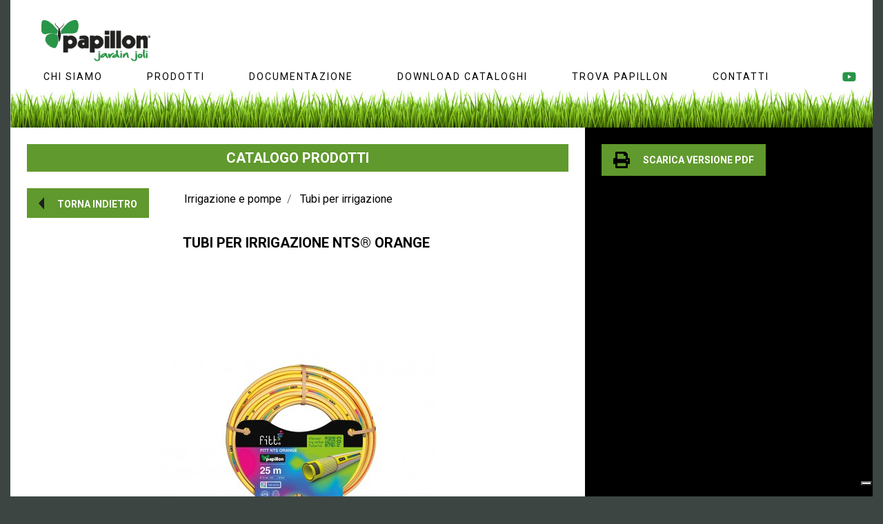

--- FILE ---
content_type: text/html; charset=UTF-8
request_url: https://papillon.ferritalia.it/dettaglio-prodotto/modello/2489/desc/Tubi-per-irrigazione
body_size: 80980
content:
                             
                <!DOCTYPE html>
                <html lang="it">
                <head>
    <meta charset="utf-8">
    <meta http-equiv="X-UA-Compatible" content="IE=edge">
            <!--<meta name="viewport" content="width=device-width, initial-scale=1.0, minimum-scale=1.0, maximum-scale=1.0, user-scalable=no">-->
        <meta name="viewport" content="width=device-width, initial-scale=1, shrink-to-fit=no">
        <title>Tubi per irrigazione - Tubi per irrigazione - Papillon</title><meta content='tubi per irrigazione Papillon ➤ Scopri i prodotti simili, la scheda tecnica e dove poter acquistare Tubi per irrigazione ✔️Scegli la qualità del marchio Papillon ✔️Trova la ferramenta più vicina a te.' name='description'><meta content='' name='keywords'><meta content='PAPILLON - Ferritalia Soc. Coop.' name='generator'><meta content='index,follow' name='robots'>
        <link rel="icon" href="/favicon.ico?v=2" />
        <!--CSS STANDARD LIBRERIA BOOTSTRAP-->
        <link href="/css/bootstrap/bootstrap.min.css" rel="stylesheet">
        <link rel="stylesheet" href="/./css/jquery-ui.css" type="text/css">
        <link href="/css/typeaheadjs.css" rel="stylesheet">
        <link href="/css/fontawesome/css/fontawesome-all.css" rel="stylesheet">
        <link rel="stylesheet" href="/./css/main.css" type="text/css">
        <link rel="stylesheet" href="/./css/ekko-lightbox.css" type="text/css">
        <!-- <link rel="stylesheet" href="/./css/jquery.fancybox.min.css" type="text/css"> -->
        <link rel="stylesheet" href="/./css/fancybox.css" type="text/css">
        <link rel="stylesheet" href="/./personal/files/css/personalizedStyle.css" type="text/css">
        
        <!-- COOKIE LAW -->
        <link rel="stylesheet" href="/./css/cookieconsent.min.css" type="text/css">

        <!--CSS DEL COMPONENTE CATALOGO (caricati sempre per avere a disposizione i css della lista prodotti tabulata)-->
        <!--<link rel="stylesheet" href="/./components/catalogo/css/style.css" type="text/css">-->
        <!--****************************-->

        <!--CSS PERSONALIZZATI PER TEMPLATES DIVERSI-->
        <link rel="stylesheet" href="/./css/templates/style/style.css" type="text/css">
        <!--****************************-->

        <link href="/./components/footer/css/style.css" type="text/css" rel="stylesheet">
<link href="/./components/menu/css/style.css" type="text/css" rel="stylesheet">
<link href="/./components/proddetails/css/style.css" type="text/css" rel="stylesheet">
        <!-- <link rel="stylesheet" type="text/css" href="https://cdn.datatables.net/s/dt/dt-1.10.10/datatables.min.css"/> -->
        <link rel="icon" href="/./img/favicon.ico" />
        
        <script type="text/javascript">
            //Variabili globali JS
            var main_idp = '113';
            var base_url = '.';
        </script>
        <script src="/./js/jquery-3.3.1.min.js"></script>
        <script src="/./js/main.js" type="text/javascript"></script>
        <!--JS STANDARD LIBRERIA BOOTSTRAP-->
        <script src="/./js/bootstrap/bootstrap.min.js"></script>
        <script src="/./js/jquery-ui.js"></script>
        <script src="/./js/ekko-lightbox/ekko-lightbox.min.js" type="text/javascript"></script>
        <script src="/./js/typeahead.bundle.min.js" type="text/javascript"></script>
         <!-- <script src="/./js/jquery.fancybox.min.js" type="text/javascript"></script> -->
         <script src="/./js/fancybox.umd.js" type="text/javascript"></script>

        <!-- COOKIE LAW -->
                    <script src="/./js/cookieconsent.min.js" type="text/javascript"></script>
            <script>
            window.addEventListener("load", function () {
                window.cookieconsent.initialise({
                    "palette": {
                        "popup": {
                            "background": "#000"
                        },
                        "button": {
                            "background": "#f1d600"
                        }
                    },
                    "content": {
                        "message": "Questo sito usa i cookies per garantirti la miglior esperienza di navigazione.",
                        "dismiss": "D'accordo!",
                        "link": "Leggi di più",
                        "href": "/privacy-policy"
                    }
                })
            });
            </script>
                <!-- COOKIE LAW -->

        <!--JS PERSONALIZZATI PER TEMPLATES DIVERSI-->
                        <script rel="stylesheet" src="/./js/templates/style/jquery.nicescroll.js" type="text/javascript"></script>
                        <!--<script type="text/javascript" src="https://cdn.datatables.net/s/dt/dt-1.10.10/datatables.min.js"></script>-->

        <script type="text/javascript" src="/./components/footer/js/script.js?2"></script>
<script type="text/javascript" src="/./components/menu/js/script.js?2"></script>
<script type="text/javascript" src="/./components/proddetails/js/script.js?2"></script>
    <!--Codice monitoraggio Google Analytics-->
            <!--<script type="text/javascript">
            (function(i,s,o,g,r,a,m){i['GoogleAnalyticsObject']=r;i[r]=i[r]||function(){
            (i[r].q=i[r].q||[]).push(arguments)},i[r].l=1*new Date();a=s.createElement(o),
            m=s.getElementsByTagName(o)[0];a.async=1;a.src=g;m.parentNode.insertBefore(a,m)
            })(window,document,'script','https://www.google-analytics.com/analytics.js','ga');

            ga('create', 'UA-27265740-1', 'auto');
            ga('send', 'pageview');
        </script>-->
        <!-- Facebook Pixel Code
        <script>
        !function(f,b,e,v,n,t,s)
        {if(f.fbq)return;n=f.fbq=function(){n.callMethod?
        n.callMethod.apply(n,arguments):n.queue.push(arguments)};
        if(!f._fbq)f._fbq=n;n.push=n;n.loaded=!0;n.version='2.0';
        n.queue=[];t=b.createElement(e);t.async=!0;
        t.src=v;s=b.getElementsByTagName(e)[0];
        s.parentNode.insertBefore(t,s)}(window,document,'script',
        'https://connect.facebook.net/en_US/fbevents.js');
        fbq('init', '1704897446269201'); 
        fbq('track', 'PageView');
        </script>
        <noscript>
        <img height="1" width="1" 
        src="https://www.facebook.com/tr?id=1704897446269201&ev=PageView
        &noscript=1"/>
        </noscript>-->
        <!-- End Facebook Pixel Code -->
        <!---------------------------------------->

    <!-- Google Tag Manager -->
    <script>(function (w, d, s, l, i) {
            w[l] = w[l] || [];
            w[l].push({'gtm.start':
                        new Date().getTime(), event: 'gtm.js'});
            var f = d.getElementsByTagName(s)[0],
                    j = d.createElement(s), dl = l != 'dataLayer' ? '&l=' + l : '';
            j.async = true;
            j.src =
                    'https://www.googletagmanager.com/gtm.js?id=' + i + dl;
            f.parentNode.insertBefore(j, f);
        })(window, document, 'script', 'dataLayer', 'GTM-538KJSX');</script>
    <!-- End Google Tag Manager -->

    <!-- TAG CANONICAL -->
        <link rel="canonical" href="https://www.ferritalia.it/dettaglio-prodotto/modello/2489/desc/Tubi-per-irrigazione" />
</head>                    <body>
                        <!-- Google Tag Manager (noscript) -->
                        <noscript><iframe src="https://www.googletagmanager.com/ns.html?id=GTM-538KJSX"
                                          height="0" width="0" style="display:none;visibility:hidden"></iframe></noscript>
                        <!-- End Google Tag Manager (noscript) -->
                        
    
        <header>
                                <div class='row linktofix' style=''><div class='container'><div class='row' style=''>            <div class=" col-sm-12" style="padding:0;" >
            <script type='text/javascript'>
var menu_row1_col1_menu_1=new menu('menu_row1_col1_menu_1','menu_row1_col1','menu');
</script>
<div id='menu_row1_col1_menu_1' style='' class='menu-top'>        <div class="row d-none d-lg-block" style="background-color:#fff" >
            <div class="col-12">
                <a class="navbar-brand" href="/">
                    <img class="mainLogo" id="mainLogo" src="/personal/images/logo.png" alt="Papilon Ferritalia S.p.A." />
                </a>
            </div>
        </div>
        <nav class="navbar sticky-top navbar-expand-lg navbar-light">
            <!-- Logo -->
            <a class="navbar-brand d-lg-none" href="/">
                <img class="mainLogo" id="mainLogo" src="/personal/images/logo.png" alt="Papilon Ferritalia S.p.A." />
            </a>
            <!-- Toggle button mobile -->
            <button class="navbar-toggler mx-auto" 
                    type="button" 
                    data-toggle="collapse" 
                    data-target="#navBarContent" 
                    aria-controls="navBarContent" 
                    aria-expanded="false" aria-label="Toggle navigation">
                
                <span class="navbar-toggler-icon"></span>
            </button>
            
            <div class="nav">
                <!-- <a style="color:#000" href="mailto:info@ferritalia.it" class=" nav-item fas fa-envelope menuIcon px-1 d-lg-none"></a> -->
                <a style="color:#000" href="https://www.youtube.com/channel/UCXvjEZKDSuPe9RyUpBdQveA" target="_blank" class="nav-item fab fa-youtube px-1  menuIcon d-lg-none"></a>
            </div>
            
            <!-- Voci del Menù -->
            <div class="collapse navbar-collapse" id="navBarContent">
                <ul class="navbar-nav">
                            <li class="nav-item  ">
        <a class="nav-link
                    personal-font-semi-bold 
                    font-14 menuItem main-nav" href="/chi-siamo"  
                    id="CHISIAMO"><span class="navSpan">CHI SIAMO</a>
                </li>
                <li class="nav-item dropdown ">
        <a class="nav-link
                    personal-font-semi-bold 
                    font-14 menuItem main-nav" href="/#" data-toggle="dropdown" 
                    id="PRODOTTI"><span class="navSpan">PRODOTTI</span><!--<img class="d-lg-none" src="/personal/images/menu-mobile.png" />--></a>
                    <div class="dropdown-menu menuDropdownStyle" 
                 aria-labelledby="PRODOTTI">
                                                <div class="dropdown-submenu">
                                    <!-- dropdaown catalogo desktop -->
                                    <a class="dropdown-item menuDropdownItem d-none d-lg-block" href="/giardinaggio">Giardinaggio<i class="fas fa-caret-right float-right mt-1"></i></a>

                                    <!-- dropdown catalogo mobile -->
                                    <a class="dropdown-item menuDropdownItem d-lg-none" id="catalogoSubmenuLink" onclick="javascript:toggleSubmenuCatalogo(event, this)">Giardinaggio<i class="fas fa-caret-down float-right mt-1"></i></a>
                                   <div class="dropdown-menu menuDropdownStyle mobileCatalogoDropdown" id="catalogoSubmenu" style="border-left: 1px solid black;border-right: 1px solid black;border-bottom: 1px solid black;padding:0;margin:0">
                                                       
                <a class="dropdown-item submenuDropdownItem" href="/catalogo/settore/5/desc/Utensili-da-taglio-e-assemblaggio">Utensili da taglio e assemblaggio</a>
                                
                <a class="dropdown-item submenuDropdownItem" href="/catalogo/settore/11/desc/Articoli-di-protezione">Articoli di protezione</a>
                                
                <a class="dropdown-item submenuDropdownItem" href="/catalogo/settore/15/desc/Reti-e-coperture">Reti e coperture</a>
                                
                <a class="dropdown-item submenuDropdownItem" href="/catalogo/settore/17/desc/Macchine-da-giardino">Macchine da giardino</a>
                                
                <a class="dropdown-item submenuDropdownItem" href="/catalogo/settore/18/desc/Utensili-giardinaggio">Utensili giardinaggio</a>
                                
                <a class="dropdown-item submenuDropdownItem" href="/catalogo/settore/22/desc/Serre-e-coperture-per-giardino-e-aiuole">Serre e coperture per giardino e aiuole</a>
                                
                <a class="dropdown-item submenuDropdownItem" href="/catalogo/settore/23/desc/Sementi,-concimi-e-disinfestazione">Sementi, concimi e disinfestazione</a>
                                                   </div>
                                </div>
                                                                                        <div class="dropdown-submenu">
                                    <!-- dropdaown catalogo desktop -->
                                    <a class="dropdown-item menuDropdownItem d-none d-lg-block" href="/arredo-giardino">Arredo giardino<i class="fas fa-caret-right float-right mt-1"></i></a>

                                    <!-- dropdown catalogo mobile -->
                                    <a class="dropdown-item menuDropdownItem d-lg-none" id="catalogoSubmenuLink" onclick="javascript:toggleSubmenuCatalogo(event, this)">Arredo giardino<i class="fas fa-caret-down float-right mt-1"></i></a>
                                   <div class="dropdown-menu menuDropdownStyle mobileCatalogoDropdown" id="catalogoSubmenu" style="border-left: 1px solid black;border-right: 1px solid black;border-bottom: 1px solid black;padding:0;margin:0">
                                                       
                <a class="dropdown-item submenuDropdownItem" href="/catalogo/settore/9/desc/Materiale-elettrico">Materiale elettrico</a>
                                
                <a class="dropdown-item submenuDropdownItem" href="/catalogo/settore/13/desc/Casalinghi">Casalinghi</a>
                                
                <a class="dropdown-item submenuDropdownItem" href="/catalogo/settore/19/desc/Irrigazione-e-pompe">Irrigazione e pompe</a>
                                
                <a class="dropdown-item submenuDropdownItem" href="/catalogo/settore/20/desc/Fontane-e-rubinetti">Fontane e rubinetti</a>
                                
                <a class="dropdown-item submenuDropdownItem" href="/catalogo/settore/21/desc/Privacy,-tralicci,-fioriere-e-prato-sintetico">Privacy, tralicci, fioriere e prato sintetico</a>
                                
                <a class="dropdown-item submenuDropdownItem" href="/catalogo/settore/24/desc/Barbecues,-fornelli-e-fiaccole">Barbecues, fornelli e fiaccole</a>
                                
                <a class="dropdown-item submenuDropdownItem" href="/catalogo/settore/25/desc/Frigo-box-e-borse-termiche">Frigo box e borse termiche</a>
                                
                <a class="dropdown-item submenuDropdownItem" href="/catalogo/settore/26/desc/Set-giardino">Set giardino</a>
                                
                <a class="dropdown-item submenuDropdownItem" href="/catalogo/settore/27/desc/Panchine,-dondoli-e-amache">Panchine, dondoli e amache</a>
                                
                <a class="dropdown-item submenuDropdownItem" href="/catalogo/settore/28/desc/Gazebo-e-ombrelloni">Gazebo e ombrelloni</a>
                                
                <a class="dropdown-item submenuDropdownItem" href="/catalogo/settore/29/desc/Giochi-per-bambini">Giochi per bambini</a>
                                
                <a class="dropdown-item submenuDropdownItem" href="/catalogo/settore/30/desc/Articoli-da-spiaggia">Articoli da spiaggia</a>
                                
                <a class="dropdown-item submenuDropdownItem" href="/catalogo/settore/31/desc/Prodotti-di-manutenzione">Prodotti di manutenzione</a>
                                                   </div>
                                </div>
                                                                                    <a class="dropdown-item menuDropdownItem" href="/video">Video</a>
                                                                                <a class="dropdown-item menuDropdownItem" href="/esposizione">Virtual Tour</a>
                                                                </div>
                    </li>
                <li class="nav-item  ">
        <a class="nav-link
                    personal-font-semi-bold 
                    font-14 menuItem main-nav" href="/allegati"  
                    id="DOCUMENTAZIONE"><span class="navSpan">DOCUMENTAZIONE</a>
                </li>
                <li class="nav-item  ">
        <a class="nav-link
                    personal-font-semi-bold 
                    font-14 menuItem main-nav" href="/download"  
                    id="DOWNLOADCATALOGHI"><span class="navSpan">DOWNLOAD CATALOGHI</a>
                </li>
                <li class="nav-item  ">
        <a class="nav-link
                    personal-font-semi-bold 
                    font-14 menuItem main-nav" href="/trova-papillon"  
                    id="TROVAPAPILLON"><span class="navSpan">TROVA PAPILLON</a>
                </li>
                <li class="nav-item  ">
        <a class="nav-link
                    personal-font-semi-bold 
                    font-14 menuItem main-nav" href="/contatti"  
                    id="CONTATTI"><span class="navSpan">CONTATTI</a>
                </li>
                        </ul>
            </div>
            
            <div class="navbar-nav">
                <!-- <a href="mailto:info@ferritalia.it" class=" nav-item nav-link fas fa-envelope menuIcon d-none d-lg-block"></a> -->
                <a href="https://www.youtube.com/channel/UCXvjEZKDSuPe9RyUpBdQveA" target="_blank" class=" nav-item nav-link fab fa-youtube  menuIcon d-none d-lg-block"></a>
            </div>
            
        </nav>
        </div>            </div>
            </div></div></div>        </header>

        

<!--start: Wrapper-->
<div id="wrapper">
                <div class='row ' style=''><div class='container'><div class='row' style='background:#FFFFFF;'>            <div class=" col-sm-12" style="padding:0;" >
            <script type='text/javascript'>
var middleColumn_row1_col1_proddetails_1=new proddetails('middleColumn_row1_col1_proddetails_1','middleColumn_row1_col1','proddetails');
</script>
<div id='middleColumn_row1_col1_proddetails_1' style='' class='Proddetails'>        <div class="container" style="padding:0">
            <div class="row">
                <div class="col-lg-8 px-lg-4 px-2 py-4"><!-- Scheda Articoli -->
                    <div class="row p-0">
                        <div class="col-12 mb-4 text-center py-2" style="background-color: #60992d;color: #fff">
                            <h5><b>
                                    CATALOGO PRODOTTI                                </b></h5>
                        </div>
                        <div class="col-xl-3 col-sm-4 p-0">
                            <a aria-pressed="true" class="btn btn-sm active mb-4" href="javascript:history.back();" role="button" style="background-color: #FEDC32;color: #000000;font-size:0.875rem">
                                <i class="pr-3" style='color:#000000;font-size: 1.5rem' aria-hidden="true"><img src="/personal/images/black-arrow-sx.png" /></i>
                                <span class=""><b>TORNA INDIETRO</b></span>
                            </a>
                        </div>
                                                    <div class="col-xl-9 col-sm-8 p-0">
                                <nav aria-label="breadcrumb">
                                    <ol class="breadcrumb prod-details-breadcrumb ml-xl-4 ml-0">
                                        <li class="breadcrumb-item">
                                            <a href="/catalogo/settore/19/desc/Irrigazione+e+pompe">
                                                Irrigazione e pompe                                            </a>
                                        </li>
                                        <li class="breadcrumb-item">
                                            <a href="/catalogo/settore/19/sottocat/19.06/desc/Tubi+per+irrigazione">
                                                Tubi per irrigazione                                            </a>
                                        </li>
                                    </ol>
                                </nav>
                            </div>
                                            </div>
                    <h1 class="proddetails-title-white pl-md-4">
                        TUBI PER IRRIGAZIONE&nbsp;<b>NTS® ORANGE</b>                    </h1>
                    <div class="modello col-12 py-5">
                        <!--<div class="img-modello">
                                                    <style>
                                /* Media selector per img-fluid su cell */
                                @media (min-width: 450px) {
                                    .size-img-modello{
                                        width: px;
                                        height: px;
                                    }
                                }
                            </style>
                            <a href="/archivio/CAT/MOD_17532_fitt_ntsorange.jpg" data-toggle="lightbox">
                                <img class="img-fluid size-img-modello"
                                     src="/archivio/CAT/MOD_17532_fitt_ntsorange.jpg" alt="TUBI PER IRRIGAZIONE">
                            </a>
                        </div>-->
                        <div id="galleryProduct" class="carousel slide img-modello">
                            <div class="carousel-inner">
                                                                    <div class="carousel-item active">
                                        <a href="/archivio/CAT/MOD_17532_fitt_ntsorange.jpg" class="data-fancybox" data-fancybox="gallery" data-caption="TUBI PER IRRIGAZIONE">
                                                                                        <img src="/image_resizer.php?target=400&img=%2Farchivio%2FCAT%2FMOD_17532_fitt_ntsorange.jpg" style="width: 400px; height: 400x;" class="img-fluid" />
                                        </a><br />
                                        <p></p>
                                    </div>
                                                            </div>
                                <div id="gallery-indicator-xl" class="carousel slide d-none d-xl-block d--none" data-wrap="false" data-interval="false" data-ride="false">
        <!-- Wrapper for slides large display -->
        <div class="carousel-inner px-4" role="listbox">
                                <div class="carousel-item active">
                        <div class="container  gallery-product-indicator">
                            <div class="row">
                                                        <button type="button" data-target="#galleryProduct" data-slide-to="0" class="active">
                                                                <img src="/image_resizer.php?target=100&img=%2Farchivio%2FCAT%2FMOD_17532_fitt_ntsorange.jpg" style="width: 100px; height: 100x;" class="img-fluid img-thumbnail" />
                            </button>
                            </div></div></div>        </div>
        <!-- Controls -->
        <a class="carousel-control-prev ProdottiSimili-control" href="#gallery-indicator-xl" role="button" data-slide="prev">
            <span class="ProdottiSimili-button-control" aria-hidden="true"><img src="/personal/images/yellow-arrow-slideshow-sx-small.png" /></span>
        </a>
        <a class="carousel-control-next ProdottiSimili-control" href="#gallery-indicator-xl" role="button" data-slide="next">
            <span class="ProdottiSimili-button-control" aria-hidden="true"><img src="/personal/images/yellow-arrow-slideshow-dx-small.png" /></span>
        </a>
    </div>
                                <div id="gallery-indicator-lg" class="carousel slide d-none d-lg-block d-xl-none" data-wrap="false" data-interval="false" data-ride="false">
        <!-- Wrapper for slides large display -->
        <div class="carousel-inner px-4" role="listbox">
                                <div class="carousel-item active">
                        <div class="container  gallery-product-indicator">
                            <div class="row">
                                                        <button type="button" data-target="#galleryProduct" data-slide-to="0" class="active">
                                                                <img src="/image_resizer.php?target=100&img=%2Farchivio%2FCAT%2FMOD_17532_fitt_ntsorange.jpg" style="width: 100px; height: 100x;" class="img-fluid img-thumbnail" />
                            </button>
                            </div></div></div>        </div>
        <!-- Controls -->
        <a class="carousel-control-prev ProdottiSimili-control" href="#gallery-indicator-lg" role="button" data-slide="prev">
            <span class="ProdottiSimili-button-control" aria-hidden="true"><img src="/personal/images/yellow-arrow-slideshow-sx-small.png" /></span>
        </a>
        <a class="carousel-control-next ProdottiSimili-control" href="#gallery-indicator-lg" role="button" data-slide="next">
            <span class="ProdottiSimili-button-control" aria-hidden="true"><img src="/personal/images/yellow-arrow-slideshow-dx-small.png" /></span>
        </a>
    </div>
                                <div id="gallery-indicator-md" class="carousel slide d-none d-md-block d-lg-none" data-wrap="false" data-interval="false" data-ride="false">
        <!-- Wrapper for slides large display -->
        <div class="carousel-inner px-4" role="listbox">
                                <div class="carousel-item active">
                        <div class="container  gallery-product-indicator">
                            <div class="row">
                                                        <button type="button" data-target="#galleryProduct" data-slide-to="0" class="active">
                                                                <img src="/image_resizer.php?target=100&img=%2Farchivio%2FCAT%2FMOD_17532_fitt_ntsorange.jpg" style="width: 100px; height: 100x;" class="img-fluid img-thumbnail" />
                            </button>
                            </div></div></div>        </div>
        <!-- Controls -->
        <a class="carousel-control-prev ProdottiSimili-control" href="#gallery-indicator-md" role="button" data-slide="prev">
            <span class="ProdottiSimili-button-control" aria-hidden="true"><img src="/personal/images/yellow-arrow-slideshow-sx-small.png" /></span>
        </a>
        <a class="carousel-control-next ProdottiSimili-control" href="#gallery-indicator-md" role="button" data-slide="next">
            <span class="ProdottiSimili-button-control" aria-hidden="true"><img src="/personal/images/yellow-arrow-slideshow-dx-small.png" /></span>
        </a>
    </div>
                                <div id="gallery-indicator-" class="carousel slide  d--block d-md-none" data-wrap="false" data-interval="false" data-ride="false">
        <!-- Wrapper for slides large display -->
        <div class="carousel-inner px-4" role="listbox">
                                <div class="carousel-item active">
                        <div class="container  gallery-product-indicator">
                            <div class="row">
                                                        <button type="button" data-target="#galleryProduct" data-slide-to="0" class="active">
                                                                <img src="/image_resizer.php?target=100&img=%2Farchivio%2FCAT%2FMOD_17532_fitt_ntsorange.jpg" style="width: 100px; height: 100x;" class="img-fluid img-thumbnail" />
                            </button>
                            </div></div></div>        </div>
        <!-- Controls -->
        <a class="carousel-control-prev ProdottiSimili-control" href="#gallery-indicator-" role="button" data-slide="prev">
            <span class="ProdottiSimili-button-control" aria-hidden="true"><img src="/personal/images/yellow-arrow-slideshow-sx-small.png" /></span>
        </a>
        <a class="carousel-control-next ProdottiSimili-control" href="#gallery-indicator-" role="button" data-slide="next">
            <span class="ProdottiSimili-button-control" aria-hidden="true"><img src="/personal/images/yellow-arrow-slideshow-dx-small.png" /></span>
        </a>
    </div>

                            <!--<div class="row gallery-product-indicator">
                                                    <div class="col-4 col-lg-3 col-xl-2">
                                <button type="button" data-target="#galleryProduct" data-slide-to="0" class="active">
                                                                        <img src="/image_resizer.php?target=100&img=%2Farchivio%2FCAT%2FMOD_17532_fitt_ntsorange.jpg" style="width: 100px; height: 100x;" class="img-fluid img-thumbnail" />
                                </button>
                            </div>
                                            </div>-->
                        </div>
                                                    <ul class="my-4 ml-4 proddetails-vals-white">
                    <li>FITT NTS ORANGE è l'innovativo tubo con una serie di caratteristiche esclusive</li>
                    <li>tecnologia NTS unica ed originale per un'elevata malleabilità senza nodi e torsioni</li>
                    <li>tecnologia SKYTECH che ne aumenta la resistenza e lo rende estremamente scorrevole e facile da gestire</li>
                    <li>senza ftalati</li>
                    <li>resistente a pressioni elevate</li>
                    <li>materiali resistenti ai raggi-uv</li>
                    <li>con protezione anti-alga</li>
                    <li>prodotto garantito 30 anni</li>
            </ul>
                        <div class="table-responsive-xl">
                            <table class="table table-sm table-bordered my-4">
                                <thead>
                                    <tr>
                                        <th colspan="2">
                                                                                            <img class="img-fluid" style="max-height: 30px" src="/personal/images/marchi/PAPIL.jpg" alt="PAPIL" />
                                                                                    </th>
                                                <th></th>
        <th>
            <img class="img-fluid" style="max-height: 30px" src="/archivio/ICONE/Lungh_m-E.jpg" alt="" />
        </th>
            <th>
            <img class="img-fluid" style="max-height: 30px" src="/archivio/ICONE/conf_scatola_imballoE.jpg" alt="" />
        </th>
                                        </tr>
                                </thead>
                                <tbody>
                                                                            <tr class="proddetails_row">
                                            <td class="proddetails_cod align-middle p-2"><b>52613</b></td>
<td class="align-middle text-center">
<div class="barcode-container">
        <img src="[data-uri]" alt="Barcode EAN-13" class="barcode-image">
        <div class="barcode-text">8000071526135</div>
    </div>
    <!-- <div class="ean13_font">8000071526135</div> -->
</td>
    <td class="align-middle p-2">Ø 5/8" (15 mm)</td>
    <td class="align-middle p-2">15</td>
    <td class="align-middle p-2">1</td>
                                        </tr>
                                                                            <tr class="proddetails_row">
                                            <td class="proddetails_cod align-middle p-2"><b>52614</b></td>
<td class="align-middle text-center">
<div class="barcode-container">
        <img src="[data-uri]" alt="Barcode EAN-13" class="barcode-image">
        <div class="barcode-text">8000071526142</div>
    </div>
    <!-- <div class="ean13_font">8000071526142</div> -->
</td>
    <td class="align-middle p-2">Ø 5/8" (15 mm)</td>
    <td class="align-middle p-2">25</td>
    <td class="align-middle p-2">1</td>
                                        </tr>
                                                                    </tbody>
                            </table>
                        </div>
                    </div>
                </div> <!-- Scheda Articoli -->
                <div class="col-lg-4 proddetails-desc p-md-4 p-2"><!-- Descrizioni Modello -->
                    <div class="row">
                        <div class="col-lg-12 col-md-6 p-lg-0 pr-md-3 p-0 position-relative">
                            <h1 class="proddetails-title d-none">
                                TUBI PER IRRIGAZIONE                            </h1>
                            <ul class="my-4 proddetails-vals d-none">
            <li>FITT NTS ORANGE è l'innovativo tubo con una serie di caratteristiche esclusive</li>
            <li>tecnologia NTS unica ed originale per un'elevata malleabilità senza nodi e torsioni</li>
            <li>tecnologia SKYTECH che ne aumenta la resistenza e lo rende estremamente scorrevole e facile da gestire</li>
            <li>senza ftalati</li>
            <li>resistente a pressioni elevate</li>
            <li>materiali resistenti ai raggi-uv</li>
            <li>con protezione anti-alga</li>
            <li>prodotto garantito 30 anni</li>
    </ul>

                            <a aria-pressed="true" class="btn btn-sm active mb-4" target="_blank" href="/scheda-pdf/modello/2489/desc/TUBI+PER+IRRIGAZIONE" role="button" style="background-color: #FEDC32;color: #000000;font-size:0.875rem">
                                <i class="fa fa-print align-middle pr-3" style='color:#000000;font-size: 1.5rem' aria-hidden="true"></i>
                                <span class="align-middle"><b>SCARICA VERSIONE PDF</b></span>
                            </a>

                            
                            
                            
                            
                            
                                                    </div>
                    </div>
                </div><!-- Descrizioni Modello -->
            </div>
            <div class="row">
                                    <div class="col-12 pb-5"><!-- Prodotti Simili -->
                        <p class="py-4 prodottiSimili-title">PRODOTTI SIMILI</p>
                        <!-- Carosello Lg -->
                        <div id="slide-prodotti-simili-lg" class="carousel slide d-none d-lg-block" data-wrap="false" data-interval="false" data-ride="false">
                            <!-- Wrapper for slides large display -->
                            <div class="carousel-inner px-4" role="listbox">
                                                                        <div class="carousel-item active">
                                            <div class="container">
                                                <div class="row">
                                                                                                <div class="col-sm-4 prodottiSimili-items">
                                                        <div class="card">
        <div class="prodottiSimili-overlay">
            <p><a aria-pressed="true" class="btn btn-lg active" href="/dettaglio-prodotto/modello/3908/desc/TUBO DA GIARDINO ANTINODO" role="button" style="background-color: #FEDC32;
                      color: #000000;
                      box-shadow: -1px 2px 13px 0 rgba(0,0,0,0.35);"><b>SCOPRI</b></a></p>
        </div>
        <div class="card-body">
            <div class="prodottiSimili-body">
                <h5 class="card-title prodottiSimili-title">TUBO DA GIARDINO ANTINODO&nbsp;<b>SPRINTECH</b></h5>
            </div>
        </div>
        <div class="card-img-bottom prodottiSimili-image">
                        <img style="width: 150px;height: 100px;" src="/archivio/CAT/MOD_17528_tubo_sprintech_cat.jpg" alt="TUBO DA GIARDINO ANTINODO">
        </div>
    </div>
                                                    </div>
                                                                                                <div class="col-sm-4 prodottiSimili-items">
                                                        <div class="card">
        <div class="prodottiSimili-overlay">
            <p><a aria-pressed="true" class="btn btn-lg active" href="/dettaglio-prodotto/modello/5166/desc/TUBO DA GIARDINO ANTINODO" role="button" style="background-color: #FEDC32;
                      color: #000000;
                      box-shadow: -1px 2px 13px 0 rgba(0,0,0,0.35);"><b>SCOPRI</b></a></p>
        </div>
        <div class="card-body">
            <div class="prodottiSimili-body">
                <h5 class="card-title prodottiSimili-title">TUBO DA GIARDINO ANTINODO&nbsp;<b>GARDENTECH</b></h5>
            </div>
        </div>
        <div class="card-img-bottom prodottiSimili-image">
                        <img style="width: 150px;height: 117px;" src="/archivio/CAT/MOD_10370_81334_cat.jpg" alt="TUBO DA GIARDINO ANTINODO">
        </div>
    </div>
                                                    </div>
                                                                                                <div class="col-sm-4 prodottiSimili-items">
                                                        <div class="card">
        <div class="prodottiSimili-overlay">
            <p><a aria-pressed="true" class="btn btn-lg active" href="/dettaglio-prodotto/modello/5318/desc/KIT TUBO DA GIARDINO ANTINODO" role="button" style="background-color: #FEDC32;
                      color: #000000;
                      box-shadow: -1px 2px 13px 0 rgba(0,0,0,0.35);"><b>SCOPRI</b></a></p>
        </div>
        <div class="card-body">
            <div class="prodottiSimili-body">
                <h5 class="card-title prodottiSimili-title">KIT TUBO DA GIARDINO ANTINODO&nbsp;<b>GARDENTECH</b></h5>
            </div>
        </div>
        <div class="card-img-bottom prodottiSimili-image">
                        <img style="width: 150px;height: 92px;" src="/archivio/CAT/MOD_11823_82331_KIT_cat.jpg" alt="KIT TUBO DA GIARDINO ANTINODO">
        </div>
    </div>
                                                    </div>
                                                                                                </div>
                                            </div>
                                        </div>
                                                                            <div class="carousel-item ">
                                            <div class="container">
                                                <div class="row">
                                                                                                <div class="col-sm-4 prodottiSimili-items">
                                                        <div class="card">
        <div class="prodottiSimili-overlay">
            <p><a aria-pressed="true" class="btn btn-lg active" href="/dettaglio-prodotto/modello/5556/desc/TUBO DA GIARDINO ANTINODO" role="button" style="background-color: #FEDC32;
                      color: #000000;
                      box-shadow: -1px 2px 13px 0 rgba(0,0,0,0.35);"><b>SCOPRI</b></a></p>
        </div>
        <div class="card-body">
            <div class="prodottiSimili-body">
                <h5 class="card-title prodottiSimili-title">TUBO DA GIARDINO ANTINODO&nbsp;<b>GARDENTECH</b></h5>
            </div>
        </div>
        <div class="card-img-bottom prodottiSimili-image">
                        <img style="width: 150px;height: 108px;" src="/archivio/CAT/MOD_13372_gardentech_verde_cat.jpg" alt="TUBO DA GIARDINO ANTINODO">
        </div>
    </div>
                                                    </div>
                                                                                                <div class="col-sm-4 prodottiSimili-items">
                                                        <div class="card">
        <div class="prodottiSimili-overlay">
            <p><a aria-pressed="true" class="btn btn-lg active" href="/dettaglio-prodotto/modello/5836/desc/KIT TUBO DA GIARDINO ANTINODO" role="button" style="background-color: #FEDC32;
                      color: #000000;
                      box-shadow: -1px 2px 13px 0 rgba(0,0,0,0.35);"><b>SCOPRI</b></a></p>
        </div>
        <div class="card-body">
            <div class="prodottiSimili-body">
                <h5 class="card-title prodottiSimili-title">KIT TUBO DA GIARDINO ANTINODO&nbsp;<b>GARDENTECH</b></h5>
            </div>
        </div>
        <div class="card-img-bottom prodottiSimili-image">
                        <img style="width: 150px;height: 92px;" src="/archivio/CAT/MOD_14888_82896_kit_edit.jpg" alt="KIT TUBO DA GIARDINO ANTINODO">
        </div>
    </div>
                                                    </div>
                                                                                                <div class="col-sm-4 prodottiSimili-items">
                                                        <div class="card">
        <div class="prodottiSimili-overlay">
            <p><a aria-pressed="true" class="btn btn-lg active" href="/dettaglio-prodotto/modello/2489/desc/TUBI PER IRRIGAZIONE" role="button" style="background-color: #FEDC32;
                      color: #000000;
                      box-shadow: -1px 2px 13px 0 rgba(0,0,0,0.35);"><b>SCOPRI</b></a></p>
        </div>
        <div class="card-body">
            <div class="prodottiSimili-body">
                <h5 class="card-title prodottiSimili-title">TUBI PER IRRIGAZIONE&nbsp;<b>NTS® ORANGE</b></h5>
            </div>
        </div>
        <div class="card-img-bottom prodottiSimili-image">
                        <img style="width: 150px;height: 100px;" src="/archivio/CAT/MOD_17532_fitt_ntsorange.jpg" alt="TUBI PER IRRIGAZIONE">
        </div>
    </div>
                                                    </div>
                                                                                                </div>
                                            </div>
                                        </div>
                                                                            <div class="carousel-item ">
                                            <div class="container">
                                                <div class="row">
                                                                                                <div class="col-sm-4 prodottiSimili-items">
                                                        <div class="card">
        <div class="prodottiSimili-overlay">
            <p><a aria-pressed="true" class="btn btn-lg active" href="/dettaglio-prodotto/modello/2483/desc/TUBO ESTENSIBILE PER INNAFFIO" role="button" style="background-color: #FEDC32;
                      color: #000000;
                      box-shadow: -1px 2px 13px 0 rgba(0,0,0,0.35);"><b>SCOPRI</b></a></p>
        </div>
        <div class="card-body">
            <div class="prodottiSimili-body">
                <h5 class="card-title prodottiSimili-title">TUBO ESTENSIBILE PER INNAFFIO</h5>
            </div>
        </div>
        <div class="card-img-bottom prodottiSimili-image">
                        <img style="width: 150px;height: 79px;" src="/archivio/CAT/MOD_1672_foto34tubo.jpg" alt="TUBO ESTENSIBILE PER INNAFFIO">
        </div>
    </div>
                                                    </div>
                                                                                                <div class="col-sm-4 prodottiSimili-items">
                                                        <div class="card">
        <div class="prodottiSimili-overlay">
            <p><a aria-pressed="true" class="btn btn-lg active" href="/dettaglio-prodotto/modello/2484/desc/TUBO ESTENSIBILE PER INNAFFIO CON LANCIA" role="button" style="background-color: #FEDC32;
                      color: #000000;
                      box-shadow: -1px 2px 13px 0 rgba(0,0,0,0.35);"><b>SCOPRI</b></a></p>
        </div>
        <div class="card-body">
            <div class="prodottiSimili-body">
                <h5 class="card-title prodottiSimili-title">TUBO ESTENSIBILE PER INNAFFIO CON LANCIA</h5>
            </div>
        </div>
        <div class="card-img-bottom prodottiSimili-image">
                        <img style="width: 150px;height: 100px;" src="/archivio/CAT/MOD_1673_90155.jpg" alt="TUBO ESTENSIBILE PER INNAFFIO CON LANCIA">
        </div>
    </div>
                                                    </div>
                                                                                                <div class="col-sm-4 prodottiSimili-items">
                                                        <div class="card">
        <div class="prodottiSimili-overlay">
            <p><a aria-pressed="true" class="btn btn-lg active" href="/dettaglio-prodotto/modello/5724/desc/KIT TUBO FLESSIBILE AUTOESPANDENTE" role="button" style="background-color: #FEDC32;
                      color: #000000;
                      box-shadow: -1px 2px 13px 0 rgba(0,0,0,0.35);"><b>SCOPRI</b></a></p>
        </div>
        <div class="card-body">
            <div class="prodottiSimili-body">
                <h5 class="card-title prodottiSimili-title">KIT TUBO FLESSIBILE AUTOESPANDENTE</h5>
            </div>
        </div>
        <div class="card-img-bottom prodottiSimili-image">
                        <img style="width: 150px;height: 100px;" src="/archivio/WEB/MOD_16040_83941_83942_83943_cat.jpg" alt="KIT TUBO FLESSIBILE AUTOESPANDENTE">
        </div>
    </div>
                                                    </div>
                                                                                                </div>
                                            </div>
                                        </div>
                                                </div>
            <!-- Controls -->
            <a class="carousel-control-prev ProdottiSimili-control" href="#slide-prodotti-simili-lg" role="button" data-slide="prev">
                <span class="ProdottiSimili-button-control" aria-hidden="true"><img src="/personal/images/yellow-arrow-slideshow-sx-small.png" /></span>
            </a>
            <a class="carousel-control-next ProdottiSimili-control" href="#slide-prodotti-simili-lg" role="button" data-slide="next">
                <span class="ProdottiSimili-button-control" aria-hidden="true"><img src="/personal/images/yellow-arrow-slideshow-dx-small.png" /></span>
            </a>
        </div>

        <!-- Carosello md -->
        <div id="slide-prodotti-simili-md" class="carousel slide d-none d-md-block d-lg-none" data-wrap="false" data-interval="false" data-ride="false">
            <!-- Wrapper for slides large display -->
            <div class="carousel-inner px-4" role="listbox">
                                        <div class="carousel-item active">
                            <div class="container">
                                <div class="row">
                                                                <div class="col-sm-6 prodottiSimili-items">
                                        <div class="card">
        <div class="prodottiSimili-overlay">
            <p><a aria-pressed="true" class="btn btn-lg active" href="/dettaglio-prodotto/modello/3908/desc/TUBO DA GIARDINO ANTINODO" role="button" style="background-color: #FEDC32;
                      color: #000000;
                      box-shadow: -1px 2px 13px 0 rgba(0,0,0,0.35);"><b>SCOPRI</b></a></p>
        </div>
        <div class="card-body">
            <div class="prodottiSimili-body">
                <h5 class="card-title prodottiSimili-title">TUBO DA GIARDINO ANTINODO&nbsp;<b>SPRINTECH</b></h5>
            </div>
        </div>
        <div class="card-img-bottom prodottiSimili-image">
                        <img style="width: 150px;height: 100px;" src="/archivio/CAT/MOD_17528_tubo_sprintech_cat.jpg" alt="TUBO DA GIARDINO ANTINODO">
        </div>
    </div>
                                    </div>
                                                                <div class="col-sm-6 prodottiSimili-items">
                                        <div class="card">
        <div class="prodottiSimili-overlay">
            <p><a aria-pressed="true" class="btn btn-lg active" href="/dettaglio-prodotto/modello/5166/desc/TUBO DA GIARDINO ANTINODO" role="button" style="background-color: #FEDC32;
                      color: #000000;
                      box-shadow: -1px 2px 13px 0 rgba(0,0,0,0.35);"><b>SCOPRI</b></a></p>
        </div>
        <div class="card-body">
            <div class="prodottiSimili-body">
                <h5 class="card-title prodottiSimili-title">TUBO DA GIARDINO ANTINODO&nbsp;<b>GARDENTECH</b></h5>
            </div>
        </div>
        <div class="card-img-bottom prodottiSimili-image">
                        <img style="width: 150px;height: 117px;" src="/archivio/CAT/MOD_10370_81334_cat.jpg" alt="TUBO DA GIARDINO ANTINODO">
        </div>
    </div>
                                    </div>
                                                                </div>
                            </div>
                        </div>
                                            <div class="carousel-item ">
                            <div class="container">
                                <div class="row">
                                                                <div class="col-sm-6 prodottiSimili-items">
                                        <div class="card">
        <div class="prodottiSimili-overlay">
            <p><a aria-pressed="true" class="btn btn-lg active" href="/dettaglio-prodotto/modello/5318/desc/KIT TUBO DA GIARDINO ANTINODO" role="button" style="background-color: #FEDC32;
                      color: #000000;
                      box-shadow: -1px 2px 13px 0 rgba(0,0,0,0.35);"><b>SCOPRI</b></a></p>
        </div>
        <div class="card-body">
            <div class="prodottiSimili-body">
                <h5 class="card-title prodottiSimili-title">KIT TUBO DA GIARDINO ANTINODO&nbsp;<b>GARDENTECH</b></h5>
            </div>
        </div>
        <div class="card-img-bottom prodottiSimili-image">
                        <img style="width: 150px;height: 92px;" src="/archivio/CAT/MOD_11823_82331_KIT_cat.jpg" alt="KIT TUBO DA GIARDINO ANTINODO">
        </div>
    </div>
                                    </div>
                                                                <div class="col-sm-6 prodottiSimili-items">
                                        <div class="card">
        <div class="prodottiSimili-overlay">
            <p><a aria-pressed="true" class="btn btn-lg active" href="/dettaglio-prodotto/modello/5556/desc/TUBO DA GIARDINO ANTINODO" role="button" style="background-color: #FEDC32;
                      color: #000000;
                      box-shadow: -1px 2px 13px 0 rgba(0,0,0,0.35);"><b>SCOPRI</b></a></p>
        </div>
        <div class="card-body">
            <div class="prodottiSimili-body">
                <h5 class="card-title prodottiSimili-title">TUBO DA GIARDINO ANTINODO&nbsp;<b>GARDENTECH</b></h5>
            </div>
        </div>
        <div class="card-img-bottom prodottiSimili-image">
                        <img style="width: 150px;height: 108px;" src="/archivio/CAT/MOD_13372_gardentech_verde_cat.jpg" alt="TUBO DA GIARDINO ANTINODO">
        </div>
    </div>
                                    </div>
                                                                </div>
                            </div>
                        </div>
                                            <div class="carousel-item ">
                            <div class="container">
                                <div class="row">
                                                                <div class="col-sm-6 prodottiSimili-items">
                                        <div class="card">
        <div class="prodottiSimili-overlay">
            <p><a aria-pressed="true" class="btn btn-lg active" href="/dettaglio-prodotto/modello/5836/desc/KIT TUBO DA GIARDINO ANTINODO" role="button" style="background-color: #FEDC32;
                      color: #000000;
                      box-shadow: -1px 2px 13px 0 rgba(0,0,0,0.35);"><b>SCOPRI</b></a></p>
        </div>
        <div class="card-body">
            <div class="prodottiSimili-body">
                <h5 class="card-title prodottiSimili-title">KIT TUBO DA GIARDINO ANTINODO&nbsp;<b>GARDENTECH</b></h5>
            </div>
        </div>
        <div class="card-img-bottom prodottiSimili-image">
                        <img style="width: 150px;height: 92px;" src="/archivio/CAT/MOD_14888_82896_kit_edit.jpg" alt="KIT TUBO DA GIARDINO ANTINODO">
        </div>
    </div>
                                    </div>
                                                                <div class="col-sm-6 prodottiSimili-items">
                                        <div class="card">
        <div class="prodottiSimili-overlay">
            <p><a aria-pressed="true" class="btn btn-lg active" href="/dettaglio-prodotto/modello/2489/desc/TUBI PER IRRIGAZIONE" role="button" style="background-color: #FEDC32;
                      color: #000000;
                      box-shadow: -1px 2px 13px 0 rgba(0,0,0,0.35);"><b>SCOPRI</b></a></p>
        </div>
        <div class="card-body">
            <div class="prodottiSimili-body">
                <h5 class="card-title prodottiSimili-title">TUBI PER IRRIGAZIONE&nbsp;<b>NTS® ORANGE</b></h5>
            </div>
        </div>
        <div class="card-img-bottom prodottiSimili-image">
                        <img style="width: 150px;height: 100px;" src="/archivio/CAT/MOD_17532_fitt_ntsorange.jpg" alt="TUBI PER IRRIGAZIONE">
        </div>
    </div>
                                    </div>
                                                                </div>
                            </div>
                        </div>
                                            <div class="carousel-item ">
                            <div class="container">
                                <div class="row">
                                                                <div class="col-sm-6 prodottiSimili-items">
                                        <div class="card">
        <div class="prodottiSimili-overlay">
            <p><a aria-pressed="true" class="btn btn-lg active" href="/dettaglio-prodotto/modello/2483/desc/TUBO ESTENSIBILE PER INNAFFIO" role="button" style="background-color: #FEDC32;
                      color: #000000;
                      box-shadow: -1px 2px 13px 0 rgba(0,0,0,0.35);"><b>SCOPRI</b></a></p>
        </div>
        <div class="card-body">
            <div class="prodottiSimili-body">
                <h5 class="card-title prodottiSimili-title">TUBO ESTENSIBILE PER INNAFFIO</h5>
            </div>
        </div>
        <div class="card-img-bottom prodottiSimili-image">
                        <img style="width: 150px;height: 79px;" src="/archivio/CAT/MOD_1672_foto34tubo.jpg" alt="TUBO ESTENSIBILE PER INNAFFIO">
        </div>
    </div>
                                    </div>
                                                                <div class="col-sm-6 prodottiSimili-items">
                                        <div class="card">
        <div class="prodottiSimili-overlay">
            <p><a aria-pressed="true" class="btn btn-lg active" href="/dettaglio-prodotto/modello/2484/desc/TUBO ESTENSIBILE PER INNAFFIO CON LANCIA" role="button" style="background-color: #FEDC32;
                      color: #000000;
                      box-shadow: -1px 2px 13px 0 rgba(0,0,0,0.35);"><b>SCOPRI</b></a></p>
        </div>
        <div class="card-body">
            <div class="prodottiSimili-body">
                <h5 class="card-title prodottiSimili-title">TUBO ESTENSIBILE PER INNAFFIO CON LANCIA</h5>
            </div>
        </div>
        <div class="card-img-bottom prodottiSimili-image">
                        <img style="width: 150px;height: 100px;" src="/archivio/CAT/MOD_1673_90155.jpg" alt="TUBO ESTENSIBILE PER INNAFFIO CON LANCIA">
        </div>
    </div>
                                    </div>
                                                                </div>
                            </div>
                        </div>
                                            <div class="carousel-item ">
                            <div class="container">
                                <div class="row">
                                                                <div class="col-sm-6 prodottiSimili-items">
                                        <div class="card">
        <div class="prodottiSimili-overlay">
            <p><a aria-pressed="true" class="btn btn-lg active" href="/dettaglio-prodotto/modello/5724/desc/KIT TUBO FLESSIBILE AUTOESPANDENTE" role="button" style="background-color: #FEDC32;
                      color: #000000;
                      box-shadow: -1px 2px 13px 0 rgba(0,0,0,0.35);"><b>SCOPRI</b></a></p>
        </div>
        <div class="card-body">
            <div class="prodottiSimili-body">
                <h5 class="card-title prodottiSimili-title">KIT TUBO FLESSIBILE AUTOESPANDENTE</h5>
            </div>
        </div>
        <div class="card-img-bottom prodottiSimili-image">
                        <img style="width: 150px;height: 100px;" src="/archivio/WEB/MOD_16040_83941_83942_83943_cat.jpg" alt="KIT TUBO FLESSIBILE AUTOESPANDENTE">
        </div>
    </div>
                                    </div>
                                            </div>
        </div>
        </div>    </div>
    <!-- Controls -->
    <a class="carousel-control-prev ProdottiSimili-control" href="#slide-prodotti-simili-md" role="button" data-slide="prev">
        <span class="ProdottiSimili-button-control" aria-hidden="true"><img src="/personal/images/yellow-arrow-slideshow-sx-small.png" /></span>
    </a>
    <a class="carousel-control-next ProdottiSimili-control" href="#slide-prodotti-simili-md" role="button" data-slide="next">
        <span class="ProdottiSimili-button-control" aria-hidden="true"><img src="/personal/images/yellow-arrow-slideshow-dx-small.png" /></span>
    </a>
    </div>

    <!-- Carosello sm -->
    <div id="slide-prodotti-simili-small" class="carousel slide d-md-none" data-wrap="false" data-interval="false" data-ride="false">
        <!-- Wrapper for slides small display -->
        <div class="carousel-inner carousel-small" role="listbox">
                            <div class="carousel-item active">
                    <div class="prodottiSimili-items">
                            <div class="card">
        <div class="prodottiSimili-overlay">
            <p><a aria-pressed="true" class="btn btn-lg active" href="/dettaglio-prodotto/modello/3908/desc/TUBO DA GIARDINO ANTINODO" role="button" style="background-color: #FEDC32;
                      color: #000000;
                      box-shadow: -1px 2px 13px 0 rgba(0,0,0,0.35);"><b>SCOPRI</b></a></p>
        </div>
        <div class="card-body">
            <div class="prodottiSimili-body">
                <h5 class="card-title prodottiSimili-title">TUBO DA GIARDINO ANTINODO&nbsp;<b>SPRINTECH</b></h5>
            </div>
        </div>
        <div class="card-img-bottom prodottiSimili-image">
                        <img style="width: 150px;height: 100px;" src="/archivio/CAT/MOD_17528_tubo_sprintech_cat.jpg" alt="TUBO DA GIARDINO ANTINODO">
        </div>
    </div>
                        </div>
                </div>
                            <div class="carousel-item ">
                    <div class="prodottiSimili-items">
                            <div class="card">
        <div class="prodottiSimili-overlay">
            <p><a aria-pressed="true" class="btn btn-lg active" href="/dettaglio-prodotto/modello/5166/desc/TUBO DA GIARDINO ANTINODO" role="button" style="background-color: #FEDC32;
                      color: #000000;
                      box-shadow: -1px 2px 13px 0 rgba(0,0,0,0.35);"><b>SCOPRI</b></a></p>
        </div>
        <div class="card-body">
            <div class="prodottiSimili-body">
                <h5 class="card-title prodottiSimili-title">TUBO DA GIARDINO ANTINODO&nbsp;<b>GARDENTECH</b></h5>
            </div>
        </div>
        <div class="card-img-bottom prodottiSimili-image">
                        <img style="width: 150px;height: 117px;" src="/archivio/CAT/MOD_10370_81334_cat.jpg" alt="TUBO DA GIARDINO ANTINODO">
        </div>
    </div>
                        </div>
                </div>
                            <div class="carousel-item ">
                    <div class="prodottiSimili-items">
                            <div class="card">
        <div class="prodottiSimili-overlay">
            <p><a aria-pressed="true" class="btn btn-lg active" href="/dettaglio-prodotto/modello/5318/desc/KIT TUBO DA GIARDINO ANTINODO" role="button" style="background-color: #FEDC32;
                      color: #000000;
                      box-shadow: -1px 2px 13px 0 rgba(0,0,0,0.35);"><b>SCOPRI</b></a></p>
        </div>
        <div class="card-body">
            <div class="prodottiSimili-body">
                <h5 class="card-title prodottiSimili-title">KIT TUBO DA GIARDINO ANTINODO&nbsp;<b>GARDENTECH</b></h5>
            </div>
        </div>
        <div class="card-img-bottom prodottiSimili-image">
                        <img style="width: 150px;height: 92px;" src="/archivio/CAT/MOD_11823_82331_KIT_cat.jpg" alt="KIT TUBO DA GIARDINO ANTINODO">
        </div>
    </div>
                        </div>
                </div>
                            <div class="carousel-item ">
                    <div class="prodottiSimili-items">
                            <div class="card">
        <div class="prodottiSimili-overlay">
            <p><a aria-pressed="true" class="btn btn-lg active" href="/dettaglio-prodotto/modello/5556/desc/TUBO DA GIARDINO ANTINODO" role="button" style="background-color: #FEDC32;
                      color: #000000;
                      box-shadow: -1px 2px 13px 0 rgba(0,0,0,0.35);"><b>SCOPRI</b></a></p>
        </div>
        <div class="card-body">
            <div class="prodottiSimili-body">
                <h5 class="card-title prodottiSimili-title">TUBO DA GIARDINO ANTINODO&nbsp;<b>GARDENTECH</b></h5>
            </div>
        </div>
        <div class="card-img-bottom prodottiSimili-image">
                        <img style="width: 150px;height: 108px;" src="/archivio/CAT/MOD_13372_gardentech_verde_cat.jpg" alt="TUBO DA GIARDINO ANTINODO">
        </div>
    </div>
                        </div>
                </div>
                            <div class="carousel-item ">
                    <div class="prodottiSimili-items">
                            <div class="card">
        <div class="prodottiSimili-overlay">
            <p><a aria-pressed="true" class="btn btn-lg active" href="/dettaglio-prodotto/modello/5836/desc/KIT TUBO DA GIARDINO ANTINODO" role="button" style="background-color: #FEDC32;
                      color: #000000;
                      box-shadow: -1px 2px 13px 0 rgba(0,0,0,0.35);"><b>SCOPRI</b></a></p>
        </div>
        <div class="card-body">
            <div class="prodottiSimili-body">
                <h5 class="card-title prodottiSimili-title">KIT TUBO DA GIARDINO ANTINODO&nbsp;<b>GARDENTECH</b></h5>
            </div>
        </div>
        <div class="card-img-bottom prodottiSimili-image">
                        <img style="width: 150px;height: 92px;" src="/archivio/CAT/MOD_14888_82896_kit_edit.jpg" alt="KIT TUBO DA GIARDINO ANTINODO">
        </div>
    </div>
                        </div>
                </div>
                            <div class="carousel-item ">
                    <div class="prodottiSimili-items">
                            <div class="card">
        <div class="prodottiSimili-overlay">
            <p><a aria-pressed="true" class="btn btn-lg active" href="/dettaglio-prodotto/modello/2489/desc/TUBI PER IRRIGAZIONE" role="button" style="background-color: #FEDC32;
                      color: #000000;
                      box-shadow: -1px 2px 13px 0 rgba(0,0,0,0.35);"><b>SCOPRI</b></a></p>
        </div>
        <div class="card-body">
            <div class="prodottiSimili-body">
                <h5 class="card-title prodottiSimili-title">TUBI PER IRRIGAZIONE&nbsp;<b>NTS® ORANGE</b></h5>
            </div>
        </div>
        <div class="card-img-bottom prodottiSimili-image">
                        <img style="width: 150px;height: 100px;" src="/archivio/CAT/MOD_17532_fitt_ntsorange.jpg" alt="TUBI PER IRRIGAZIONE">
        </div>
    </div>
                        </div>
                </div>
                            <div class="carousel-item ">
                    <div class="prodottiSimili-items">
                            <div class="card">
        <div class="prodottiSimili-overlay">
            <p><a aria-pressed="true" class="btn btn-lg active" href="/dettaglio-prodotto/modello/2483/desc/TUBO ESTENSIBILE PER INNAFFIO" role="button" style="background-color: #FEDC32;
                      color: #000000;
                      box-shadow: -1px 2px 13px 0 rgba(0,0,0,0.35);"><b>SCOPRI</b></a></p>
        </div>
        <div class="card-body">
            <div class="prodottiSimili-body">
                <h5 class="card-title prodottiSimili-title">TUBO ESTENSIBILE PER INNAFFIO</h5>
            </div>
        </div>
        <div class="card-img-bottom prodottiSimili-image">
                        <img style="width: 150px;height: 79px;" src="/archivio/CAT/MOD_1672_foto34tubo.jpg" alt="TUBO ESTENSIBILE PER INNAFFIO">
        </div>
    </div>
                        </div>
                </div>
                            <div class="carousel-item ">
                    <div class="prodottiSimili-items">
                            <div class="card">
        <div class="prodottiSimili-overlay">
            <p><a aria-pressed="true" class="btn btn-lg active" href="/dettaglio-prodotto/modello/2484/desc/TUBO ESTENSIBILE PER INNAFFIO CON LANCIA" role="button" style="background-color: #FEDC32;
                      color: #000000;
                      box-shadow: -1px 2px 13px 0 rgba(0,0,0,0.35);"><b>SCOPRI</b></a></p>
        </div>
        <div class="card-body">
            <div class="prodottiSimili-body">
                <h5 class="card-title prodottiSimili-title">TUBO ESTENSIBILE PER INNAFFIO CON LANCIA</h5>
            </div>
        </div>
        <div class="card-img-bottom prodottiSimili-image">
                        <img style="width: 150px;height: 100px;" src="/archivio/CAT/MOD_1673_90155.jpg" alt="TUBO ESTENSIBILE PER INNAFFIO CON LANCIA">
        </div>
    </div>
                        </div>
                </div>
                            <div class="carousel-item ">
                    <div class="prodottiSimili-items">
                            <div class="card">
        <div class="prodottiSimili-overlay">
            <p><a aria-pressed="true" class="btn btn-lg active" href="/dettaglio-prodotto/modello/5724/desc/KIT TUBO FLESSIBILE AUTOESPANDENTE" role="button" style="background-color: #FEDC32;
                      color: #000000;
                      box-shadow: -1px 2px 13px 0 rgba(0,0,0,0.35);"><b>SCOPRI</b></a></p>
        </div>
        <div class="card-body">
            <div class="prodottiSimili-body">
                <h5 class="card-title prodottiSimili-title">KIT TUBO FLESSIBILE AUTOESPANDENTE</h5>
            </div>
        </div>
        <div class="card-img-bottom prodottiSimili-image">
                        <img style="width: 150px;height: 100px;" src="/archivio/WEB/MOD_16040_83941_83942_83943_cat.jpg" alt="KIT TUBO FLESSIBILE AUTOESPANDENTE">
        </div>
    </div>
                        </div>
                </div>
                    </div>

        <!-- Controls -->
        <a class="carousel-control-prev ProdottiSimili-control" href="#sslide-prodotti-simili-small" role="button" data-slide="prev">
            <span class="ProdottiSimili-button-control" aria-hidden="true"><img src="/personal/images/yellow-arrow-slideshow-sx-small.png" /></span>
        </a>
        <a class="carousel-control-next ProdottiSimili-control" href="#slide-prodotti-simili-small" role="button" data-slide="next">
            <span class="ProdottiSimili-button-control" aria-hidden="true"><img src="/personal/images/yellow-arrow-slideshow-dx-small.png" /></span>
        </a>
    </div>
    </div> <!-- Prodotti Simili -->
</div>

<!--- Modal Allegati SCS Articolo -->
<div class="modal fade" id="modalSCS" tabindex="-1" role="dialog" aria-hidden="true">
    <div class="modal-dialog" role="document">
        <div class="modal-content">
            <div class="modal-header">
                <h5 class="modal-title" id="exampleModalLabel">Schede di Sicurezza</h5>
                <button type="button" class="close" data-dismiss="modal" aria-label="Close">
                    <span aria-hidden="true">&times;</span>
                </button>
            </div>
            <div class="modal-body">
                <p class="py-3"><b>TUBI PER IRRIGAZIONE</b></p>
                        <ul class="fa-ul modal-schede">
                            <li class="py-2">
                                                <a target="_blank" href="">
                                                        <i class="fa-li fa fa-arrow-alt-circle-down"></i>Cod. 52613</a>
                </li>
                            <li class="py-2">
                                                <a target="_blank" href="">
                                                        <i class="fa-li fa fa-arrow-alt-circle-down"></i>Cod. 52614</a>
                </li>
                    </ul>
                </div>
        </div>
    </div>
</div>

<!--- Modal Allegati SCT Articolo -->
<div class="modal fade" id="modalSCT" tabindex="-1" role="dialog" aria-hidden="true">
    <div class="modal-dialog" role="document">
        <div class="modal-content">
            <div class="modal-header">
                <h5 class="modal-title" id="exampleModalLabel">Schede Tecniche</h5>
                <button type="button" class="close" data-dismiss="modal" aria-label="Close">
                    <span aria-hidden="true">&times;</span>
                </button>
            </div>
            <div class="modal-body">
                <p class="py-3"><b>TUBI PER IRRIGAZIONE</b></p>
                        <ul class="fa-ul modal-schede">
                            <li class="py-2">
                                                <a target="_blank" href="">
                                                        <i class="fa-li fa fa-arrow-alt-circle-down"></i>Cod. 52613</a>
                </li>
                            <li class="py-2">
                                                <a target="_blank" href="">
                                                        <i class="fa-li fa fa-arrow-alt-circle-down"></i>Cod. 52614</a>
                </li>
                    </ul>
                </div>
        </div>
    </div>
</div>

<!--- Modal Allegati DOP Articolo -->
<div class="modal fade" id="modalDOP" tabindex="-1" role="dialog" aria-hidden="true">
    <div class="modal-dialog" role="document">
        <div class="modal-content">
            <div class="modal-header">
                <h5 class="modal-title" id="exampleModalLabel">DoP</h5>
                <button type="button" class="close" data-dismiss="modal" aria-label="Close">
                    <span aria-hidden="true">&times;</span>
                </button>
            </div>
            <div class="modal-body">
                <p class="py-3"><b>TUBI PER IRRIGAZIONE</b></p>
                        <ul class="fa-ul modal-schede">
                            <li class="py-2">
                                                <a target="_blank" href="">
                                                        <i class="fa-li fa fa-arrow-alt-circle-down"></i>Cod. 52613</a>
                </li>
                            <li class="py-2">
                                                <a target="_blank" href="">
                                                        <i class="fa-li fa fa-arrow-alt-circle-down"></i>Cod. 52614</a>
                </li>
                    </ul>
                </div>
        </div>
    </div>
</div>

<!--- Modal Allegati ES2 Articolo -->
<div class="modal fade" id="modalES2" tabindex="-1" role="dialog" aria-hidden="true">
    <div class="modal-dialog" role="document">
        <div class="modal-content">
            <div class="modal-header">
                <h5 class="modal-title" id="exampleModalLabel">SPACCATI</h5>
                <button type="button" class="close" data-dismiss="modal" aria-label="Close">
                    <span aria-hidden="true">&times;</span>
                </button>
            </div>
            <div class="modal-body">
                <p class="py-3"><b>TUBI PER IRRIGAZIONE</b></p>
                        <ul class="fa-ul modal-schede">
                            <li class="py-2">
                                                <a target="_blank" href="">
                                                        <i class="fa-li fa fa-arrow-alt-circle-down"></i>Cod. 52613</a>
                </li>
                            <li class="py-2">
                                                <a target="_blank" href="">
                                                        <i class="fa-li fa fa-arrow-alt-circle-down"></i>Cod. 52614</a>
                </li>
                    </ul>
                </div>
        </div>
    </div>
</div>

<!--- Modal Allegati MAN Articolo -->
<div class="modal fade" id="modalMAN" tabindex="-1" role="dialog" aria-hidden="true">
    <div class="modal-dialog" role="document">
        <div class="modal-content">
            <div class="modal-header">
                <h5 class="modal-title" id="exampleModalLabel">MANUALE</h5>
                <button type="button" class="close" data-dismiss="modal" aria-label="Close">
                    <span aria-hidden="true">&times;</span>
                </button>
            </div>
            <div class="modal-body">
                <p class="py-3"><b>TUBI PER IRRIGAZIONE</b></p>
                        <ul class="fa-ul modal-schede">
                            <li class="py-2">
                                                <a target="_blank" href="">
                                                        <i class="fa-li fa fa-arrow-alt-circle-down"></i>Cod. 52613</a>
                </li>
                            <li class="py-2">
                                                <a target="_blank" href="">
                                                        <i class="fa-li fa fa-arrow-alt-circle-down"></i>Cod. 52614</a>
                </li>
                    </ul>
                </div>
        </div>
    </div>
</div>
</div>
</div>            </div>
            </div></div></div>
</div>
<!-- end: Wrapper  -->			


        
        <div id="push_footer">
            <div id="footer">

                    <div class='row ' style=''><div class='container'><div class='row' style=''>            <div class=" col-sm-12" style="background:#DDD9D3;padding:0;" >
            <script type='text/javascript'>
var footer_row1_col1_footer_1=new footer('footer_row1_col1_footer_1','footer_row1_col1','footer');
</script>
<div id='footer_row1_col1_footer_1' style='' class='Footer'>        <div class="container">
            <div class="row">
                <div class="col-lg-2 text-center">
                    <img src="/personal/images/coccarda50anni.png" alt="Ferritalia" class="img-fluid"/>
                </div>
                <div class="col-lg-6">
                    <a href="https://www.ferritalia.it" target="_blank"><img src="/personal/images/logo-ferritalia.png" alt="Ferritalia" class="img-fluid" style="height:30px" /></a>
                    <p class="txt-footer my-4">
                        Via Longhin, 71 - 35129 - Padova (Italia) 
                        <br />P.IVA 01512090281 - C.F. 00282570357 - REA 163305 - Site by <a href="http://www.xoftware.com" style="color: #000">Xoftware S.R.L.</a> - <a style="color: #000" href="http://papillon.ferritalia.it/privacy-policy">Privacy Policy</a> - <a style="color: #000" href="/cookies">Cookies</a> - <a style="color: #000" href="https://www.ferritalia.it/note-legali">Note Legali</a> - 
                    </p>
                </div>
                <div class="col-lg-4 my-auto">
                    <p class="txt-footer">
                        Del gruppo Ferritalia fanno parte i seguenti marchi:
                    </p>
                    <ul class="list-inline">
                        <li class="list-inline-item">
                            <a href="https://maurer.ferritalia.it" target="_blank"><img src="/personal/images/logo-maurer.png" alt="Maurer" class="img-fluid" style="height:20px" /></a>
                        </li>
                        <li class="list-inline-item">
                            <img src="/personal/images/logo-papillon.png" alt="Papillon" class="img-fluid" style="height:35px" />
                        </li>
                        <li class="list-inline-item">
                            <a href="https://yamato.ferritalia.it" target="_blank"><img src="/personal/images/logo-yamato.png" alt="Yamato" class="img-fluid" style="height:25px" /></a>
                        </li>
                    </ul>
                </div>
            </div>
        </div>
        </div>            </div>
            </div></div></div>            </div>

            <div id="copyright">

                                </div>
        </div>
        <div id="scrollToTop">
            <a href="#" >
                <div class="top-anchor"><i style="font-size: 30px;" class="fa fa-chevron-up"></i></div>
            </a>
        </div>   

                                <!-- Ekko-Lightbox enabler script va inserito prima della chiusura del body -->
                        <script type="text/javascript">
                            $(document).on('click', '[data-toggle="lightbox"]', function (event) {
                                event.preventDefault();
                                $(this).ekkoLightbox();
                            });
                        </script>
                        <!-- ---------------------------  -->
                    </body>
                </html>   
                

--- FILE ---
content_type: text/css
request_url: https://papillon.ferritalia.it/components/proddetails/css/style.css
body_size: 3160
content:
@font-face {
  font-family: 'Libre Barcode 128 Text';
  font-style: normal;
  font-weight: 400;
  src: local('Libre Barcode 128 Text Regular'), local('LibreBarcode128Text-Regular'), url('/css/font/bar128-text.woff2') format('woff2');
}
.ean13_font { font-family: 'Libre Barcode 128 Text', cursive; font-size:2rem }

.img-modello{
    text-align:center;
}

.proddetails_row{
    font-size: 0.875rem;
}

.proddetails_cod{
    background-color: #F1F1F1;
}

.proddetails-desc{
    background-color: #000;
}

.proddetails-title{
    color: #FFF;
    font-size: 1.875rem;
    font-weight: 600;
}

.proddetails-title-white{
    color: #000;
    font-size: 1.25rem;
    font-weight: 600;
    text-align:center;
}

.proddetails-vals-white{
    color: #000;
    font-size: 1rem;
}

.proddetails-vals-white li{
    list-style-type:disc;
}

.proddetails-vals{
    color: #FFF;
    font-size: 1.375rem;
}

.proddetails-title2{
    color: #FFF;
    font-size: 1.875rem;
    font-weight: 600;
}


/* Banner prodotti simili /*/
.ProdottiSimili-control{
    width:5%;
}

.carousel-small{
    padding: 0 2.5rem;
}

.prodottiSimili-body{
    height: 50px;
}

.prodottiSimili-image{
    vertical-align: middle;
    text-align: center;
    height:160px;
    line-height: 160px;
}

.ProdottiSimili-button-control{
    font-size: 55px;
    color: #FEDC32;
}

.prodottiSimili-title{
    font-weight: 600;
    font-size: 1.125rem;
}

.prodottiSimili-overlay{
    height: 100%;
    width: 100%;
    position: absolute;
    left: 0;
    top: 0;
    background-color: rgba(255,255,255,0.87);
    z-index: 2;
    display: none;
    border-radius: .25rem;
    text-align: center;
    vertical-align: middle;
}

.prodottiSimili-overlay p{
    font-size: 0.825rem;
    line-height: 250px;
    vertical-align: middle;
    font-weight: 600;
}

.modal-schede li a{
    color:#000;
}

.modal-schede li a:hover{
    text-decoration: underline !important;
}

.prod-details-breadcrumb{
    background: #fff;
    padding: .25rem .5rem;
}

.prod-details-breadcrumb a{
    color: #000;
}

.prod-details-breadcrumb a:hover{
    text-decoration: underline !important;
}

.proddetails-title2{
    color: #FFF;
    font-size: 1.375rem;
    font-weight: 600;
}

@media (min-width: 768px) {
    .proddetails-title2{
        color: #FFF;
        font-size: 1.875rem;
        font-weight: 600;
    }
}

.barcode-container {
    text-align: center;
    font-family: Arial, sans-serif;
    margin-top: 10px;
}
.barcode-image {
    display: block;
    margin: 0 auto;
}
.barcode-text {
    font-size: 12px;
    letter-spacing: 2px;
    margin-top: 5px;
}
#noteDesc{
    overflow: hidden;
    text-overflow: ellipsis;
    max-height: 5.8rem;
}

#fadeLastRowNote {
  position : absolute;
  z-index  : 1;
  bottom   : 0;
  left     : 0;
  pointer-events   : none;
  background-image : linear-gradient(to bottom, 
                    rgba(255,255,255, 0), 
                    rgba(255,255,255, 1) 90%);
  width    : 100%;
  height   : 2em;
}

--- FILE ---
content_type: text/css
request_url: https://papillon.ferritalia.it/css/templates/style/social-icons.css
body_size: 28745
content:
/* Social Icons - small
=================================================================== */

.social-icons {
	margin: 0;
	float: right;
}

.social-icons.about {
	float: left;
	margin: 0 0 0 -5px;
}

.social-icons li {
	display: inline;
	list-style: none;
	text-indent: -9999px;
	margin-left: 5px;
	margin-bottom: 5px;
	float: left;
	-webkit-transition: all 0.3s ease-in-out;
	-moz-transition: all 0.3s ease-in-out;
	-o-transition: all 0.3s ease-in-out;
	-ms-transition: all 0.3s ease-in-out;
	transition: all 0.3s ease-in-out;
}
		
.social-icons li a {
	background-repeat: no-repeat;
	background-position: 0 0;
	display: block;
	height: 28px;
	width: 28px;
}

.social-icons li:hover {background-position: 0 -38px;}

/* Social Widget Icons */
#social a {
	width: 28px;
	height: 28px;
	margin: 0 6px 6px 0;
	display: block;
	float: left;
	text-indent: -9999px;
	background-position: 0 -38px;
}

#social a img{
	border: none;
}

.amazon {background: url(../../../img/ferramenta/icons/social/amazon.png) no-repeat;}
.behance {background: url(../../../img/ferramenta/icons/social/behance.png) no-repeat;}
.blogger {background: url(../../../img/ferramenta/icons/social/blogger.png) no-repeat;}
.deviantart{background: url(../../../img/ferramenta/icons/social/deviantart.png) no-repeat;}
.dribbble {background: url(../../../img/ferramenta/icons/social/dribbble.png) no-repeat;}
.dropbox {background: url(../../../img/ferramenta/icons/social/dropbox.png) no-repeat;}
.evernote {background: url(../../../img/ferramenta/icons/social/evernote.png) no-repeat;}
.facebook {background: url(../../../img/ferramenta/icons/social/facebook.png) no-repeat;}
.forrst {background: url(../../../img/ferramenta/icons/social/forrst.png) no-repeat;}
.github {background: url(../../../img/ferramenta/icons/social/github.png) no-repeat;}
.googleplus {background: url(../../../img/ferramenta/icons/social/googleplus.png) no-repeat;}
.jolicloud {background: url(../../../img/ferramenta/icons/social/jolicloud.png) no-repeat;}
.last-fm {background: url(../../../img/ferramenta/icons/social/last-fm.png) no-repeat;}
.linkedin {background: url(../../../img/ferramenta/icons/social/linkedin.png) no-repeat;}
.picasa {background: url(../../../img/ferramenta/icons/social/picasa.png) no-repeat;}
.pintrest {background: url(../../../img/ferramenta/icons/social/pintrest.png) no-repeat;}
.rss {background: url(../../../img/ferramenta/icons/social/rss.png) no-repeat;}
.skype {background: url(../../../img/ferramenta/icons/social/skype.png) no-repeat;}
.spotify {background: url(../../../img/ferramenta/icons/social/spotify.png) no-repeat;}
.stumbleupon {background: url(../../../img/ferramenta/icons/social/stumbleupon.png) no-repeat;}
.tumblr {background: url(../../../img/ferramenta/icons/social/tumblr.png) no-repeat;}
.twitter {background: url(../../../img/ferramenta/icons/social/twitter.png) no-repeat;}
.vimeo {background: url(../../../img/ferramenta/icons/social/vimeo.png) no-repeat;}
.wordpress {background: url(../../../img/ferramenta/icons/social/wordpress.png) no-repeat;}
.xing {background: url(../../../img/ferramenta/icons/social/xing.png) no-repeat;}
.yahoo {background: url(../../../img/ferramenta/icons/social/yahoo.png) no-repeat;}
.youtube {background: url(../../../img/ferramenta/icons/social/youtube.png) no-repeat;}

/* Social Icons - big
=================================================================== */

.social-bookmarks {
	padding: 0!important;
	margin: 0!important;
	list-style-type: none!important;
}

.social-bookmarks li{
	float: left!important;
	padding: 0px!important;
	display: inline!important;
	width: auto!important;
	background: #fff;
	-webkit-transition: all 0.3s ease-in-out;
	-moz-transition: all 0.3s ease-in-out;
	-o-transition: all 0.3s ease-in-out;
	-ms-transition: all 0.3s ease-in-out;
	transition: all 0.3s ease-in-out;
}			

.social-bookmarks li a {
	-webkit-transition: all 0.3s ease-in-out;
	-moz-transition: all 0.3s ease-in-out;
	-o-transition: all 0.3s ease-in-out;
	-ms-transition: all 0.3s ease-in-out;
	transition: all 0.3s ease-in-out;
	display: block!important;
	float: left!important;
	height: 100%!important;
	margin: 1px!important;
	padding: 0!important;
	width: 40px!important;
	height: 40px!important;
	text-indent: -9999px!important;
	border: 1px solid #f6f6f6;
}

.social-bookmarks li:last-child  a{

}
.social-bookmarks li a:hover {
	background-position: 0 -40px!important;
	
}
.social-bookmarks li a {
	background-color:transparent;
}
.social-bookmarks li.aim a {
	background: url(../../../img/ferramenta/icons/social2/aim.png) no-repeat 0 0;
}
.social-bookmarks li.aim a:hover {
	background-color: #e95a00;
}
.social-bookmarks li.apple a {
	background: url(../../../img/ferramenta/icons/social2/apple.png) no-repeat 0 0;
}
.social-bookmarks li.apple a:hover {
	background-color: #606060;
}
.social-bookmarks li.behance a {
	background: url(../../../img/ferramenta/icons/social2/behance.png) no-repeat 0 0;
}
.social-bookmarks li.behance a:hover {
	background-color: #18a3fe;
}
.social-bookmarks li.blogger a {
	background: url(../../../img/ferramenta/icons/social2/blogger.png) no-repeat 0 0;
}
.social-bookmarks li.blogger a:hover {
	background-color: #fb913f;
}
.social-bookmarks li.cargo a {
	background: url(../../../img/ferramenta/icons/social2/cargo.png) no-repeat 0 0;
}
.social-bookmarks li.cargo a:hover {
	background-color: #00c462;
}
.social-bookmarks li.delicious a {
	background: url(../../../img/ferramenta/icons/social2/delicious.png) no-repeat 0 0;
}
.social-bookmarks li.delicious a:hover {
	background-color: #3274d1;
}
.social-bookmarks li.deviantart a {
	background: url(../../../img/ferramenta/icons/social2/deviantart.png) no-repeat 0 0;
}
.social-bookmarks li.deviantart a:hover {
	background-color: #d0de21;
}
.social-bookmarks li.digg a {
	background: url(../../../img/ferramenta/icons/social2/digg.png) no-repeat 0 0;
}
.social-bookmarks li.digg a:hover {
	background-color: #2882c6;
}
.social-bookmarks li.dopplr a {
	background: url(../../../img/ferramenta/icons/social2/dopplr.png) no-repeat 0 0;
}
.social-bookmarks li.dopplr a:hover {
	background-color: #99cc66;
}
.social-bookmarks li.dribbble a {
	background: url(../../../img/ferramenta/icons/social2/dribbble.png) no-repeat 0 0;
}
.social-bookmarks li.dribbble a:hover {
	background-color: #ef5b92;
}
.social-bookmarks li.ember a {
	background: url(../../../img/ferramenta/icons/social2/ember.png) no-repeat 0 0;
}
.social-bookmarks li.ember a:hover {
	background-color: #fb9d00;
}
.social-bookmarks li.evernote a {
	background: url(../../../img/ferramenta/icons/social2/evernote.png) no-repeat 0 0;
}
.social-bookmarks li.evernote a:hover {
	background-color: #77ba2f;
}
.social-bookmarks li.facebook a {
	background: url(../../../img/ferramenta/icons/social2/facebook.png) no-repeat 0 0;
}
.social-bookmarks li.facebook a:hover {
	background-color: #3b5998;
}
.social-bookmarks li.flickr a {
	background: url(../../../img/ferramenta/icons/social2/flickr.png) no-repeat 0 0;
}
.social-bookmarks li.flickr a:hover {
	background-color: #f1628b;
}
.social-bookmarks li.forrst a {
	background: url(../../../img/ferramenta/icons/social2/forrst.png) no-repeat 0 0;
}
.social-bookmarks li.forrst a:hover {
	background-color: #5b9a68;
}
.social-bookmarks li.github a {
	background: url(../../../img/ferramenta/icons/social2/github.png) no-repeat 0 0;
}
.social-bookmarks li.github a:hover {
	background-color: #7292a2;
}
.social-bookmarks li.google a {
	background: url(../../../img/ferramenta/icons/social2/google.png) no-repeat 0 0;
}
.social-bookmarks li.google a:hover {
	background-color: #dd4b39;
}
.social-bookmarks li.googleplus a {
	background: url(../../../img/ferramenta/icons/social2/googleplus.png) no-repeat 0 0;
}
.social-bookmarks li.googleplus a:hover {
	background-color: #d94a39;
}
.social-bookmarks li.gowalla a {
	background: url(../../../img/ferramenta/icons/social2/gowalla.png) no-repeat 0 0;
}
.social-bookmarks li.gowalla a:hover {
	background-color: #ff920d;
}
.social-bookmarks li.grooveshark a {
	background: url(../../../img/ferramenta/icons/social2/grooveshark.png) no-repeat 0 0;
}
.social-bookmarks li.grooveshark a:hover {
	background-color: #f88e00;
}
.social-bookmarks li.html5 a {
	background: url(../../../img/ferramenta/icons/social2/html5.png) no-repeat 0 0;
}
.social-bookmarks li.html5 a:hover {
	background-color: #f3642c;
}
.social-bookmarks li.icloud a {
	background: url(../../../img/ferramenta/icons/social2/icloud.png) no-repeat 0 0;
}
.social-bookmarks li.icloud a:hover {
	background-color: #fb913f;
}
.social-bookmarks li.lastfm a {
	background: url(../../../img/ferramenta/icons/social2/lastfm.png) no-repeat 0 0;
}
.social-bookmarks li.lastfm a:hover {
	background-color: #d21309;
}
.social-bookmarks li.linkedin a {
	background: url(../../../img/ferramenta/icons/social2/linkedin.png) no-repeat 0 0;
}
.social-bookmarks li.linkedin a:hover {
	background-color: #71b2d0;
}
.social-bookmarks li.metacafe a {
	background: url(../../../img/ferramenta/icons/social2/metacafe.png) no-repeat 0 0;
}
.social-bookmarks li.metacafe a:hover {
	background-color: #ef4035;
}
.social-bookmarks li.mixx a {
	background: url(../../../img/ferramenta/icons/social2/mixx.png) no-repeat 0 0;
}
.social-bookmarks li.mixx a:hover {
	background-color: #d80330;
}
.social-bookmarks li.myspace a {
	background: url(../../../img/ferramenta/icons/social2/myspace.png) no-repeat 0 0;
}
.social-bookmarks li.myspace a:hover {
	background-color: #003398;
}
.social-bookmarks li.netvibes a {
	background: url(../../../img/ferramenta/icons/social2/netvibes.png) no-repeat 0 0;
}
.social-bookmarks li.netvibes a:hover {
	background-color: #629e61;
}
.social-bookmarks li.newsvine a {
	background: url(../../../img/ferramenta/icons/social2/newsvine.png) no-repeat 0 0;
}
.social-bookmarks li.newsvine a:hover {
	background-color: #5b965a;
}
.social-bookmarks li.orkut a {
	background: url(../../../img/ferramenta/icons/social2/orkut.png) no-repeat 0 0;
}
.social-bookmarks li.orkut a:hover {
	background-color: #ed2590;
}
.social-bookmarks li.paypal a {
	background: url(../../../img/ferramenta/icons/social2/paypal.png) no-repeat 0 0;
}
.social-bookmarks li.paypal a:hover {
	background-color: #32689a;
}
.social-bookmarks li.picasa a {
	background: url(../../../img/ferramenta/icons/social2/picasa.png) no-repeat 0 0;
}
.social-bookmarks li.picasa a:hover {
	background-color: #444;
}
.social-bookmarks li.pinterest a {
	background: url(../../../img/ferramenta/icons/social2/pinterest.png) no-repeat 0 0;
}
.social-bookmarks li.pinterest a:hover {
	background-color: #cb2027;
}
.social-bookmarks li.plurk a {
	background: url(../../../img/ferramenta/icons/social2/plurk.png) no-repeat 0 0;
}
.social-bookmarks li.plurk a:hover {
	background-color: #f35b36;
}
.social-bookmarks li.posterous a {
	background: url(../../../img/ferramenta/icons/social2/posterous.png) no-repeat 0 0;
}
.social-bookmarks li.posterous a:hover {
	background-color: #f9d560;
}
.social-bookmarks li.reddit a {
	background: url(../../../img/ferramenta/icons/social2/reddit.png) no-repeat 0 0;
}
.social-bookmarks li.reddit a:hover {
	background-color: #bfd0e2;
}
.social-bookmarks li.rss a {
	background: url(../../../img/ferramenta/icons/social2/rss.png) no-repeat 0 0;
}
.social-bookmarks li.rss a:hover {
	background-color: #fe9900;
}
.social-bookmarks li.skype a {
	background: url(../../../img/ferramenta/icons/social2/skype.png) no-repeat 0 0;
}
.social-bookmarks li.skype a:hover {
	background-color: #18b7f1;
}
.social-bookmarks li.stumbleupon a {
	background: url(../../../img/ferramenta/icons/social2/stumbleupon.png) no-repeat 0 0;
}
.social-bookmarks li.stumbleupon a:hover {
	background-color: #eb4924;
}
.social-bookmarks li.technorati a {
	background: url(../../../img/ferramenta/icons/social2/technorati.png) no-repeat 0 0;
}
.social-bookmarks li.technorati a:hover {
	background-color: #7ac84f;
}
.social-bookmarks li.tumblr a {
	background: url(../../../img/ferramenta/icons/social2/tumblr.png) no-repeat 0 0;
}
.social-bookmarks li.tumblr a:hover {
	background-color: #3a5976;
}
.social-bookmarks li.twitter a {
	background: url(../../../img/ferramenta/icons/social2/twitter.png) no-repeat 0 0;
}
.social-bookmarks li.twitter a:hover {
	background-color: #48c4d2;
}
.social-bookmarks li.vimeo a {
	background: url(../../../img/ferramenta/icons/social2/vimeo.png) no-repeat 0 0;
}
.social-bookmarks li.vimeo a:hover {
	background-color: #62a0ad;
}
.social-bookmarks li.wordpress a {
	background: url(../../../img/ferramenta/icons/social2/wordpress.png) no-repeat 0 0;
}
.social-bookmarks li.wordpress a:hover {
	background-color: #464646;
}
.social-bookmarks li.yahoo a {
	background: url(../../../img/ferramenta/icons/social2/yahoo.png) no-repeat 0 0;
}
.social-bookmarks li.yahoo a:hover {
	background-color: #ab64bc;
}
.social-bookmarks li.yelp a {
	background: url(../../../img/ferramenta/icons/social2/yelp.png) no-repeat 0 0;
}
.social-bookmarks li.yelp a:hover {
	background-color: #c41200;
}
.social-bookmarks li.youtube a {
	background: url(../../../img/ferramenta/icons/social2/youtube.png) no-repeat 0 0;
}
.social-bookmarks li.youtube a:hover {
	background-color: #f45750;
}
.social-bookmarks li.zerply a {
	background: url(../../../img/ferramenta/icons/social2/zerply.png) no-repeat 0 0;
}
.social-bookmarks li.zerply a:hover {
	background-color: #8db259;
}
.social-bookmarks li.zootool a {
	background: url(../../../img/ferramenta/icons/social2/zootool.png) no-repeat 0 0;
}
.social-bookmarks li.zootool a:hover {
	background-color: #262626;
}

/* Social Icons - circle big
=================================================================== */
.social-grid {
	
	width: 100%;
}

.social-grid li {
	width: 32px;
	height: 32px;
	display: inline-block;
	margin: 6px 10px 6px 0;
}

.social-grid li a{
	width: 32px;
	height: 32px;
	display:block;
}


.social-item {
	width: 32px;
	height: 32px;
	-webkit-border-radius: 10em;
	-moz-border-radius: 10em;
	border-radius: 10em;
	position: relative;
	box-shadow: 0 1px 2px rgba(0,0,0,0.1);
	cursor: default;
}

.social-info-wrap{
	position: absolute;
	width: 32px;
	height: 32px;
	-webkit-border-radius: 10em;
	-moz-border-radius: 10em;
	border-radius: 10em;

	-webkit-perspective: 800px;
	-moz-perspective: 800px;
	-o-perspective: 800px;
	-ms-perspective: 800px;
	perspective: 800px;

	-webkit-transition: all 0.4s ease-in-out;
	-moz-transition: all 0.4s ease-in-out;
	-o-transition: all 0.4s ease-in-out;
	-ms-transition: all 0.4s ease-in-out;
	transition: all 0.4s ease-in-out;
        
	/*box-shadow: 
		0 0 0 5px #f6f6f6,
		inset 0 0 3px rgba(115,114, 23, 0.8);*/

}

.social-info{
	position: absolute;
	width: 30px;
	height: 30px;	
	-webkit-border-radius: 10em;
	-moz-border-radius: 10em;
	border-radius: 10em;
	-webkit-transition: all 0.4s ease-in-out;
	-moz-transition: all 0.4s ease-in-out;
	-o-transition: all 0.4s ease-in-out;
	-ms-transition: all 0.4s ease-in-out;
	transition: all 0.4s ease-in-out;
		
	-webkit-transform-style: preserve-3d;
	-moz-transform-style: preserve-3d;
	-o-transform-style: preserve-3d;
	-ms-transform-style: preserve-3d;
	transform-style: preserve-3d;

}

.social-info > div {
	display: block;
	position: absolute;
	width: 100%;
	height: 100%;
	border-radius: 10%;
	background-position: center center;
	-webkit-backface-visibility: hidden;
	-moz-backface-visibility: hidden;
	-o-backface-visibility: hidden;
	-ms-backface-visibility: hidden;
	backface-visibility: hidden;
        padding: 5px;
}

.social-info .social-info-back {
	-webkit-transform: rotate3d(0,1,0,180deg);
	-moz-transform: rotate3d(0,1,0,180deg);
	-o-transform: rotate3d(0,1,0,180deg);
	-ms-transform: rotate3d(0,1,0,180deg);
	transform: rotate3d(0,1,0,180deg);
	margin-left: -9px;
}

.social-item:hover .social-info-wrap {
	box-shadow: 
		0 0 0 0 rgba(0,0,0,0.8), 
		inset 0 0 3px rgba(115,114, 23, 0.8);
}

.social-item:hover .social-info {
	-webkit-transform: rotate3d(0,1,0,-180deg);
	-moz-transform: rotate3d(0,1,0,-180deg);
	-o-transform: rotate3d(0,1,0,-180deg);
	-ms-transform: rotate3d(0,1,0,-180deg);
	transform: rotate3d(0,1,0,-180deg);
}

.social-amazon { 
	background: #f6f6f6 url(../../../img/ferramenta/icons/social_big/amazon_grey.png) no-repeat;
}

.social-amazon-hover { 
	background: #2f3842 url(../../../img/ferramenta/icons/social_big/amazon_white.png) no-repeat;
}

.social-apple { 
	background: #f6f6f6 url(../../../img/ferramenta/icons/social_big/apple_grey.png) no-repeat;
}

.social-apple-hover { 
	background: #000000 url(../../../img/ferramenta/icons/social_big/apple_white.png) no-repeat;
}

.social-delicious { 
	background: #f6f6f6 url(../../../img/ferramenta/icons/social_big/delicious_grey.png) no-repeat;
}

.social-delicious-hover { 
	background: #3274d1 url(../../../img/ferramenta/icons/social_big/delicious_white.png) no-repeat;
}

.social-deviantart { 
	background: #f6f6f6 url(../../../img/ferramenta/icons/social_big/deviantart_grey.png) no-repeat;
}

.social-deviantart-hover { 
	background: #d0de21 url(../../../img/ferramenta/icons/social_big/deviantart_white.png) no-repeat;
}

.social-digg { 
	background: #f6f6f6 url(../../../img/ferramenta/icons/social_big/digg_grey.png) no-repeat;
}

.social-digg-hover { 
	background: #2882c6 url(../../../img/ferramenta/icons/social_big/digg_white.png) no-repeat;
}

.social-dribbble { 
	background: #f6f6f6 url(../../../img/ferramenta/icons/social_big/dribbble_grey.png) no-repeat;
}

.social-dribbble-hover { 
	background: #ef5b92 url(../../../img/ferramenta/icons/social_big/dribbble_white.png) no-repeat;
}

.social-facebook { 
	background: #f6f6f6 url(../../../img/ferramenta/icons/social_big/facebook_grey.png) no-repeat;
}

.social-facebook-hover { 
	background: #3b5998 url(../../../img/ferramenta/icons/social_big/facebook_white.png) no-repeat;
}

.social-flickr { 
	background: #f6f6f6 url(../../../img/ferramenta/icons/social_big/flickr_grey.png) no-repeat;
}

.social-flickr-hover { 
	background: #f1628b url(../../../img/ferramenta/icons/social_big/flickr_white.png) no-repeat;
}

.social-html5 { 
	background: #f6f6f6 url(../../../img/ferramenta/icons/social_big/html5_grey.png) no-repeat;
}

.social-html5-hover { 
	background: #f3642c url(../../../img/ferramenta/icons/social_big/html5_white.png) no-repeat;
}

.social-lastfm { 
	background: #f6f6f6 url(../../../img/ferramenta/icons/social_big/lastfm_grey.png) no-repeat;
}

.social-lastfm-hover { 
	background: #d21309 url(../../../img/ferramenta/icons/social_big/lastfm_white.png) no-repeat;
}

.social-linkedin { 
	background: #f6f6f6 url(../../../img/ferramenta/icons/social_big/linkedin_grey.png) no-repeat;
}

.social-linkedin-hover { 
	background: #71b2d0 url(../../../img/ferramenta/icons/social_big/linkedin_white.png) no-repeat;
}

.social-myspace { 
	background: #f6f6f6 url(../../../img/ferramenta/icons/social_big/myspace_grey.png) no-repeat;
}

.social-myspace-hover { 
	background: #003398 url(../../../img/ferramenta/icons/social_big/myspace_white.png) no-repeat;
}

.social-paypal { 
	background: #f6f6f6 url(../../../img/ferramenta/icons/social_big/paypal_grey.png) no-repeat;
}

.social-paypal-hover { 
	background: #32689a url(../../../img/ferramenta/icons/social_big/paypal_white.png) no-repeat;
}

.social-rss { 
	background: #f6f6f6 url(../../../img/ferramenta/icons/social_big/rss_grey.png) no-repeat;
}

.social-rss-hover { 
	background: #fe9900 url(../../../img/ferramenta/icons/social_big/rss_white.png) no-repeat;
}

.social-skype { 
	background: #f6f6f6 url(../../../img/ferramenta/icons/social_big/skype_grey.png) no-repeat;
}

.social-skype-hover { 
	background: #18b7f1 url(../../../img/ferramenta/icons/social_big/skype_white.png) no-repeat;
}

.social-stumbleupon { 
	background: #f6f6f6 url(../../../img/ferramenta/icons/social_big/stumbleupon_grey.png) no-repeat;
}

.social-stumbleupon-hover { 
	background: #eb4924 url(../../../img/ferramenta/icons/social_big/stumbleupon_white.png) no-repeat;
}

.social-tumblr { 
	background: #f6f6f6 url(../../../img/ferramenta/icons/social_big/tumblr_grey.png) no-repeat;
}

.social-tumblr-hover { 
	background: #3a5976 url(../../../img/ferramenta/icons/social_big/tumblr_white.png) no-repeat;
}

.social-twitter { 
	background: #f6f6f6 url(../../../img/ferramenta/icons/social_big/twitter_grey.png) no-repeat;
}

.social-twitter-hover { 
	background: #48c4d2 url(../../../img/ferramenta/icons/social_big/twitter_white.png) no-repeat;
}

.social-vimeo { 
	background: #f6f6f6 url(../../../img/ferramenta/icons/social_big/vimeo_grey.png) no-repeat;
}

.social-vimeo-hover { 
	background: #62a0ad url(../../../img/ferramenta/icons/social_big/vimeo_white.png) no-repeat;
}

.social-youtube { 
	background: #f6f6f6 url(../../../img/ferramenta/icons/social_big/youtube_grey.png) no-repeat;
}

.social-youtube-hover { 
	background: #f45750 url(../../../img/ferramenta/icons/social_big/youtube_white.png) no-repeat;
}

/* Social Icons - circle small
=================================================================== */
.social-small-grid {
	margin: 0px 0 0 0;
	padding: 0;
	list-style: none;
	display: block;
	text-align: center;
	width: 100%;
}

.social-small-grid li {
	width: 32px;
	height: 32px;
	display: inline-block;
	margin: 6px 6px;
}

.social-small-grid li a{
	width: 32px;
	height: 32px;
	display:block;
}


.social-small-item {
	width: 32px;
	height: 32px;
	-webkit-border-radius: 50em;
	-moz-border-radius: 50em;
	border-radius: 50em;
	position: relative;
	box-shadow: 0 1px 2px rgba(0,0,0,0.1);
	cursor: default;
}

.social-small-info-wrap{
	position: absolute;
	width: 32px;
	height: 32px;
	-webkit-border-radius: 50em;
	-moz-border-radius: 50em;
	border-radius: 50em;

	-webkit-perspective: 800px;
	-moz-perspective: 800px;
	-o-perspective: 800px;
	-ms-perspective: 800px;
	perspective: 800px;

	-webkit-transition: all 0.4s ease-in-out;
	-moz-transition: all 0.4s ease-in-out;
	-o-transition: all 0.4s ease-in-out;
	-ms-transition: all 0.4s ease-in-out;
	transition: all 0.4s ease-in-out;

	box-shadow: 
		0 0 0 3px #f6f6f6,
		inset 0 0 3px rgba(246,246, 246, 1);

}

.social-small-info{
	position: absolute;
	width: 30px;
	height: 30px;	
	-webkit-border-radius: 50em;
	-moz-border-radius: 50em;
	border-radius: 50em;
	-webkit-transition: all 0.4s ease-in-out;
	-moz-transition: all 0.4s ease-in-out;
	-o-transition: all 0.4s ease-in-out;
	-ms-transition: all 0.4s ease-in-out;
	transition: all 0.4s ease-in-out;
		
	-webkit-transform-style: preserve-3d;
	-moz-transform-style: preserve-3d;
	-o-transform-style: preserve-3d;
	-ms-transform-style: preserve-3d;
	transform-style: preserve-3d;

}

.social-small-info > div {
	display: block;
	position: absolute;
	width: 100%;
	height: 100%;
	border-radius: 50%;
	background-position: center center;
	border: 1px solid #fff;
	-webkit-backface-visibility: hidden;
	-moz-backface-visibility: hidden;
	-o-backface-visibility: hidden;
	-ms-backface-visibility: hidden;
	backface-visibility: hidden;
}

.social-small-info .social-small-info-back {
	-webkit-transform: rotate3d(0,1,0,180deg);
	-moz-transform: rotate3d(0,1,0,180deg);
	-o-transform: rotate3d(0,1,0,180deg);
	-ms-transform: rotate3d(0,1,0,180deg);
	transform: rotate3d(0,1,0,180deg);
	margin-left: -2px;
}

.social-small-item:hover .social-small-info-wrap {
	box-shadow: 
		0 0 0 0 rgba(255,255,255,0.8), 
		inset 0 0 3px rgba(246,246, 246, 1);
}

.social-small-item:hover .social-small-info {
	-webkit-transform: rotate3d(0,1,0,-180deg);
	-moz-transform: rotate3d(0,1,0,-180deg);
	-o-transform: rotate3d(0,1,0,-180deg);
	-ms-transform: rotate3d(0,1,0,-180deg);
	transform: rotate3d(0,1,0,-180deg);
}

.social-small-amazon { 
	background: #ffffff url(../../../img/ferramenta/icons/social_small/amazon_grey.png) no-repeat;
}

.social-small-amazon-hover { 
	background: #2f3842 url(../../../img/ferramenta/icons/social_small/amazon_white.png) no-repeat;
}

.social-small-apple { 
	background: #ffffff url(../../../img/ferramenta/icons/social_small/apple_grey.png) no-repeat;
}

.social-small-apple-hover { 
	background: #000000 url(../../../img/ferramenta/icons/social_small/apple_white.png) no-repeat;
}

.social-small-delicious { 
	background: #ffffff url(../../../img/ferramenta/icons/social_small/delicious_grey.png) no-repeat;
}

.social-small-delicious-hover { 
	background: #3274d1 url(../../../img/ferramenta/icons/social_small/delicious_white.png) no-repeat;
}

.social-small-deviantart { 
	background: #ffffff url(../../../img/ferramenta/icons/social_small/deviantart_grey.png) no-repeat;
}

.social-small-deviantart-hover { 
	background: #d0de21 url(../../../img/ferramenta/icons/social_small/deviantart_white.png) no-repeat;
}

.social-small-digg { 
	background: #ffffff url(../../../img/ferramenta/icons/social_small/digg_grey.png) no-repeat;
}

.social-small-digg-hover { 
	background: #2882c6 url(../../../img/ferramenta/icons/social_small/digg_white.png) no-repeat;
}

.social-small-dribbble { 
	background: #ffffff url(../../../img/ferramenta/icons/social_small/dribbble_grey.png) no-repeat;
}

.social-small-dribbble-hover { 
	background: #ef5b92 url(../../../img/ferramenta/icons/social_small/dribbble_white.png) no-repeat;
}

.social-small-facebook { 
	background: #ffffff url(../../../img/ferramenta/icons/social_small/facebook_grey.png) no-repeat;
}

.social-small-facebook-hover { 
	background: #3b5998 url(../../../img/ferramenta/icons/social_small/facebook_white.png) no-repeat;
}

.social-small-flickr { 
	background: #ffffff url(../../../img/ferramenta/icons/social_small/flickr_grey.png) no-repeat;
}

.social-small-flickr-hover { 
	background: #f1628b url(../../../img/ferramenta/icons/social_small/flickr_white.png) no-repeat;
}

.social-small-html5 { 
	background: #ffffff url(../../../img/ferramenta/icons/social_small/html5_grey.png) no-repeat;
}

.social-small-html5-hover { 
	background: #f3642c url(../../../img/ferramenta/icons/social_small/html5_white.png) no-repeat;
}

.social-small-lastfm { 
	background: #ffffff url(../../../img/ferramenta/icons/social_small/lastfm_grey.png) no-repeat;
}

.social-small-lastfm-hover { 
	background: #d21309 url(../../../img/ferramenta/icons/social_small/lastfm_white.png) no-repeat;
}

.social-small-linkedin { 
	background: #ffffff url(../../../img/ferramenta/icons/social_small/linkedin_grey.png) no-repeat;
}

.social-small-linkedin-hover { 
	background: #71b2d0 url(../../../img/ferramenta/icons/social_small/linkedin_white.png) no-repeat;
}

.social-small-myspace { 
	background: #ffffff url(../../../img/ferramenta/icons/social_small/myspace_grey.png) no-repeat;
}

.social-small-myspace-hover { 
	background: #003398 url(../../../img/ferramenta/icons/social_small/myspace_white.png) no-repeat;
}

.social-small-paypal { 
	background: #ffffff url(../../../img/ferramenta/icons/social_small/paypal_grey.png) no-repeat;
}

.social-small-paypal-hover { 
	background: #32689a url(../../../img/ferramenta/icons/social_small/paypal_white.png) no-repeat;
}

.social-small-rss { 
	background: #ffffff url(../../../img/ferramenta/icons/social_small/rss_grey.png) no-repeat;
}

.social-small-rss-hover { 
	background: #fe9900 url(../../../img/ferramenta/icons/social_small/rss_white.png) no-repeat;
}

.social-small-skype { 
	background: #ffffff url(../../../img/ferramenta/icons/social_small/skype_grey.png) no-repeat;
}

.social-small-skype-hover { 
	background: #18b7f1 url(../../../img/ferramenta/icons/social_small/skype_white.png) no-repeat;
}

.social-small-stumbleupon { 
	background: #ffffff url(../../../img/ferramenta/icons/social_small/stumbleupon_grey.png) no-repeat;
}

.social-small-stumbleupon-hover { 
	background: #eb4924 url(../../../img/ferramenta/icons/social_small/stumbleupon_white.png) no-repeat;
}

.social-small-tumblr { 
	background: #ffffff url(../../../img/ferramenta/icons/social_small/tumblr_grey.png) no-repeat;
}

.social-small-tumblr-hover { 
	background: #3a5976 url(../../../img/ferramenta/icons/social_small/tumblr_white.png) no-repeat;
}

.social-small-twitter { 
	background: #ffffff url(../../../img/ferramenta/icons/social_small/twitter_grey.png) no-repeat;
}

.social-small-twitter-hover { 
	background: #48c4d2 url(../../../img/ferramenta/icons/social_small/twitter_white.png) no-repeat;
}

.social-small-vimeo { 
	background: #ffffff url(../../../img/ferramenta/icons/social_small/vimeo_grey.png) no-repeat;
}

.social-small-vimeo-hover { 
	background: #62a0ad url(../../../img/ferramenta/icons/social_small/vimeo_white.png) no-repeat;
}

.social-small-youtube { 
	background: #ffffff url(../../../img/ferramenta/icons/social_small/youtube_grey.png) no-repeat;
}

.social-small-youtube-hover { 
	background: #f45750 url(../../../img/ferramenta/icons/social_small/youtube_white.png) no-repeat;
}

--- FILE ---
content_type: application/javascript
request_url: https://papillon.ferritalia.it/js/templates/style/jquery.nicescroll.js
body_size: 121361
content:
/* jquery.nicescroll
-- version 3.6.0
-- copyright 2014-11-21 InuYaksa*2014
-- licensed under the MIT
--
-- http://nicescroll.areaaperta.com/
-- https://github.com/inuyaksa/jquery.nicescroll
--
*/

(function(factory) {
  if (typeof define === 'function' && define.amd) {
    // AMD. Register as anonymous module.
    define(['jquery'], factory);
  } else {
    // Browser globals.
    factory(jQuery);
  }
}(function(jQuery) {
  "use strict";

  // globals
  var domfocus = false;
  var mousefocus = false;
  var tabindexcounter = 0;
  var ascrailcounter = 2000;
  var globalmaxzindex = 0;

  var $ = jQuery; // sandbox

  // http://stackoverflow.com/questions/2161159/get-script-path
  function getScriptPath() {
    var scripts = document.getElementsByTagName('script');
    var path = scripts[scripts.length - 1].src.split('?')[0];
    return (path.split('/').length > 0) ? path.split('/').slice(0, -1).join('/') + '/' : '';
  }

  var vendors = ['webkit','ms','moz','o'];

  var setAnimationFrame = window.requestAnimationFrame || false;
  var clearAnimationFrame = window.cancelAnimationFrame || false;

  if (!setAnimationFrame) {  // legacy detection
    for (var vx in vendors) {
      var v = vendors[vx];
      if (!setAnimationFrame) setAnimationFrame = window[v + 'RequestAnimationFrame'];
      if (!clearAnimationFrame) clearAnimationFrame = window[v + 'CancelAnimationFrame'] || window[v + 'CancelRequestAnimationFrame'];
    }
  }

  var ClsMutationObserver = window.MutationObserver || window.WebKitMutationObserver || false;

  var _globaloptions = {
    zindex: "auto",
    cursoropacitymin: 0,
    cursoropacitymax: 1,
    cursorcolor: "#424242",
    cursorwidth: "5px",
    cursorborder: "1px solid #fff",
    cursorborderradius: "5px",
    scrollspeed: 60,
    mousescrollstep: 8 * 3,
    touchbehavior: false,
    hwacceleration: true,
    usetransition: true,
    boxzoom: false,
    dblclickzoom: true,
    gesturezoom: true,
    grabcursorenabled: true,
    autohidemode: true,
    background: "",
    iframeautoresize: true,
    cursorminheight: 32,
    preservenativescrolling: true,
    railoffset: false,
    railhoffset: false,
    bouncescroll: true,
    spacebarenabled: true,
    railpadding: {
      top: 0,
      right: 0,
      left: 0,
      bottom: 0
    },
    disableoutline: true,
    horizrailenabled: true,
    railalign: "right",
    railvalign: "bottom",
    enabletranslate3d: true,
    enablemousewheel: true,
    enablekeyboard: true,
    smoothscroll: true,
    sensitiverail: true,
    enablemouselockapi: true,
    //      cursormaxheight:false,
    cursorfixedheight: false,
    directionlockdeadzone: 6,
    hidecursordelay: 400,
    nativeparentscrolling: true,
    enablescrollonselection: true,
    overflowx: true,
    overflowy: true,
    cursordragspeed: 0.3,
    rtlmode: "auto",
    cursordragontouch: false,
    oneaxismousemode: "auto",
    scriptpath: getScriptPath(),
    preventmultitouchscrolling: true
  };

  var browserdetected = false;

  var getBrowserDetection = function() {

    if (browserdetected) return browserdetected;

    var _el = document.createElement('DIV'),
        _style = _el.style,
        _agent = navigator.userAgent,
        _platform = navigator.platform,
        d = {};

    d.haspointerlock = "pointerLockElement" in document || "webkitPointerLockElement" in document || "mozPointerLockElement" in document;

    d.isopera = ("opera" in window); // 12-
    d.isopera12 = (d.isopera && ("getUserMedia" in navigator));
    d.isoperamini = (Object.prototype.toString.call(window.operamini) === "[object OperaMini]");

    d.isie = (("all" in document) && ("attachEvent" in _el) && !d.isopera); //IE10-
    d.isieold = (d.isie && !("msInterpolationMode" in _style)); // IE6 and older
    d.isie7 = d.isie && !d.isieold && (!("documentMode" in document) || (document.documentMode == 7));
    d.isie8 = d.isie && ("documentMode" in document) && (document.documentMode == 8);
    d.isie9 = d.isie && ("performance" in window) && (document.documentMode >= 9);
    d.isie10 = d.isie && ("performance" in window) && (document.documentMode == 10);
    d.isie11 = ("msRequestFullscreen" in _el) && (document.documentMode >= 11); // IE11+

    d.isie9mobile = /iemobile.9/i.test(_agent); //wp 7.1 mango
    if (d.isie9mobile) d.isie9 = false;
    d.isie7mobile = (!d.isie9mobile && d.isie7) && /iemobile/i.test(_agent); //wp 7.0

    d.ismozilla = ("MozAppearance" in _style);

    d.iswebkit = ("WebkitAppearance" in _style);

    d.ischrome = ("chrome" in window);
    d.ischrome22 = (d.ischrome && d.haspointerlock);
    d.ischrome26 = (d.ischrome && ("transition" in _style)); // issue with transform detection (maintain prefix)

    d.cantouch = ("ontouchstart" in document.documentElement) || ("ontouchstart" in window); // detection for Chrome Touch Emulation
    d.hasmstouch = (window.MSPointerEvent || false); // IE10 pointer events
    d.hasw3ctouch = (window.PointerEvent || false); //IE11 pointer events, following W3C Pointer Events spec

    d.ismac = /^mac$/i.test(_platform);

    d.isios = (d.cantouch && /iphone|ipad|ipod/i.test(_platform));
    d.isios4 = ((d.isios) && !("seal" in Object));
    d.isios7 = ((d.isios)&&("webkitHidden" in document));  //iOS 7+

    d.isandroid = (/android/i.test(_agent));

    d.haseventlistener = ("addEventListener" in _el);
    
    d.trstyle = false;
    d.hastransform = false;
    d.hastranslate3d = false;
    d.transitionstyle = false;
    d.hastransition = false;
    d.transitionend = false;

    var a;
    var check = ['transform', 'msTransform', 'webkitTransform', 'MozTransform', 'OTransform'];    
    for (a = 0; a < check.length; a++) {
      if (typeof _style[check[a]] != "undefined") {
        d.trstyle = check[a];
        break;
      }
    }
    d.hastransform = (!!d.trstyle);
    if (d.hastransform) {
      _style[d.trstyle] = "translate3d(1px,2px,3px)";
      d.hastranslate3d = /translate3d/.test(_style[d.trstyle]);
    }

    d.transitionstyle = false;
    d.prefixstyle = '';
    d.transitionend = false;
    check = ['transition', 'webkitTransition', 'msTransition', 'MozTransition', 'OTransition', 'OTransition', 'KhtmlTransition'];
    var prefix = ['', '-webkit-', '-ms-', '-moz-', '-o-', '-o', '-khtml-'];
    var evs = ['transitionend', 'webkitTransitionEnd', 'msTransitionEnd',  'transitionend', 'otransitionend', 'oTransitionEnd', 'KhtmlTransitionEnd'];
    for (a = 0; a < check.length; a++) {
      if (check[a] in _style) {
        d.transitionstyle = check[a];
        d.prefixstyle = prefix[a];
        d.transitionend = evs[a];
        break;
      }
    }
    if (d.ischrome26) {  // always use prefix
      d.prefixstyle = prefix[1];
    }

    d.hastransition = (d.transitionstyle);

    function detectCursorGrab() {
      var lst = ['-webkit-grab', '-moz-grab', 'grab'];
      if ((d.ischrome && !d.ischrome22) || d.isie) lst = []; // force setting for IE returns false positive and chrome cursor bug
      for (var a = 0; a < lst.length; a++) {
        var p = lst[a];
        _style.cursor = p;
        if (_style.cursor == p) return p;
      }
      return 'url(//mail.google.com/mail/images/2/openhand.cur),n-resize'; // thank you google for custom cursor!
    }
    d.cursorgrabvalue = detectCursorGrab();

    d.hasmousecapture = ("setCapture" in _el);

    d.hasMutationObserver = (ClsMutationObserver !== false);

    _el = null; //memory released

    browserdetected = d;

    return d;
  };

  var NiceScrollClass = function(myopt, me) {

    var self = this;

    this.version = '3.6.0';
    this.name = 'nicescroll';

    this.me = me;

    this.opt = {
      doc: $("body"),
      win: false
    };

    $.extend(this.opt, _globaloptions);  // clone opts

    // Options for internal use
    this.opt.snapbackspeed = 80;

    if (myopt || false) {
      for (var a in self.opt) {
        if (typeof myopt[a] != "undefined") self.opt[a] = myopt[a];
      }
    }

    this.doc = self.opt.doc;
    this.iddoc = (this.doc && this.doc[0]) ? this.doc[0].id || '' : '';
    this.ispage = /^BODY|HTML/.test((self.opt.win) ? self.opt.win[0].nodeName : this.doc[0].nodeName);
    this.haswrapper = (self.opt.win !== false);
    this.win = self.opt.win || (this.ispage ? $(window) : this.doc);
    this.docscroll = (this.ispage && !this.haswrapper) ? $(window) : this.win;
    this.body = $("body");
    this.viewport = false;

    this.isfixed = false;

    this.iframe = false;
    this.isiframe = ((this.doc[0].nodeName == 'IFRAME') && (this.win[0].nodeName == 'IFRAME'));

    this.istextarea = (this.win[0].nodeName == 'TEXTAREA');

    this.forcescreen = false; //force to use screen position on events

    this.canshowonmouseevent = (self.opt.autohidemode != "scroll");

    // Events jump table    
    this.onmousedown = false;
    this.onmouseup = false;
    this.onmousemove = false;
    this.onmousewheel = false;
    this.onkeypress = false;
    this.ongesturezoom = false;
    this.onclick = false;

    // Nicescroll custom events
    this.onscrollstart = false;
    this.onscrollend = false;
    this.onscrollcancel = false;

    this.onzoomin = false;
    this.onzoomout = false;

    // Let's start!  
    this.view = false;
    this.page = false;

    this.scroll = {
      x: 0,
      y: 0
    };
    this.scrollratio = {
      x: 0,
      y: 0
    };
    this.cursorheight = 20;
    this.scrollvaluemax = 0;

    this.isrtlmode = (this.opt.rtlmode == "auto") ? ((this.win[0] == window ? this.body : this.win).css("direction") == "rtl") : (this.opt.rtlmode === true);
    //    this.checkrtlmode = false;
    
    this.scrollrunning = false;

    this.scrollmom = false;

    this.observer        = false;  // observer div changes
    this.observerremover = false;  // observer on parent for remove detection
    this.observerbody    = false;  // observer on body for position change

    do {
      this.id = "ascrail" + (ascrailcounter++);
    } while (document.getElementById(this.id));

    this.rail = false;
    this.cursor = false;
    this.cursorfreezed = false;
    this.selectiondrag = false;

    this.zoom = false;
    this.zoomactive = false;

    this.hasfocus = false;
    this.hasmousefocus = false;

    this.visibility = true;
    this.railslocked = false;  // locked by resize
    this.locked = false;  // prevent lost of locked status sets by user
    this.hidden = false; // rails always hidden
    this.cursoractive = true; // user can interact with cursors

    this.wheelprevented = false; //prevent mousewheel event

    this.overflowx = self.opt.overflowx;
    this.overflowy = self.opt.overflowy;

    this.nativescrollingarea = false;
    this.checkarea = 0;

    this.events = []; // event list for unbind

    this.saved = {};  // style saved

    this.delaylist = {};
    this.synclist = {};

    this.lastdeltax = 0;
    this.lastdeltay = 0;

    this.detected = getBrowserDetection();

    var cap = $.extend({}, this.detected);

    this.canhwscroll = (cap.hastransform && self.opt.hwacceleration);
    this.ishwscroll = (this.canhwscroll && self.haswrapper);

    this.hasreversehr = (this.isrtlmode&&!cap.iswebkit);  //RTL mode with reverse horizontal axis
    
    this.istouchcapable = false; // desktop devices with touch screen support

    //## Check WebKit-based desktop with touch support
    //## + Firefox 18 nightly build (desktop) false positive (or desktop with touch support)
    if (cap.cantouch && !cap.isios && !cap.isandroid && (cap.iswebkit || cap.ismozilla)) {
      this.istouchcapable = true;
      cap.cantouch = false; // parse normal desktop events
    }

    //## disable MouseLock API on user request
    if (!self.opt.enablemouselockapi) {
      cap.hasmousecapture = false;
      cap.haspointerlock = false;
    }

/* deprecated
    this.delayed = function(name, fn, tm, lazy) {
    };
*/    

    this.debounced = function(name, fn, tm) {
      var dd = self.delaylist[name];
      self.delaylist[name] = fn;
      if (!dd) {
        setTimeout(function() {
          var fn = self.delaylist[name];
          self.delaylist[name] = false;
          fn.call(self);
        }, tm);
      }
    };

    var _onsync = false;

    this.synched = function(name, fn) {

      function requestSync() {
        if (_onsync) return;
        setAnimationFrame(function() {
          _onsync = false;
          for (var nn in self.synclist) {
            var fn = self.synclist[nn];
            if (fn) fn.call(self);
            self.synclist[nn] = false;
          }
        });
        _onsync = true;
      }

      self.synclist[name] = fn;
      requestSync();
      return name;
    };

    this.unsynched = function(name) {
      if (self.synclist[name]) self.synclist[name] = false;
    };

    this.css = function(el, pars) { // save & set
      for (var n in pars) {
        self.saved.css.push([el, n, el.css(n)]);
        el.css(n, pars[n]);
      }
    };

    this.scrollTop = function(val) {
      return (typeof val == "undefined") ? self.getScrollTop() : self.setScrollTop(val);
    };

    this.scrollLeft = function(val) {
      return (typeof val == "undefined") ? self.getScrollLeft() : self.setScrollLeft(val);
    };

    // derived by by Dan Pupius www.pupius.net
    var BezierClass = function(st, ed, spd, p1, p2, p3, p4) {
    
      this.st = st;
      this.ed = ed;
      this.spd = spd;

      this.p1 = p1 || 0;
      this.p2 = p2 || 1;
      this.p3 = p3 || 0;
      this.p4 = p4 || 1;

      this.ts = (new Date()).getTime();
      this.df = this.ed - this.st;
    };
    BezierClass.prototype = {
      B2: function(t) {
        return 3 * t * t * (1 - t);
      },
      B3: function(t) {
        return 3 * t * (1 - t) * (1 - t);
      },
      B4: function(t) {
        return (1 - t) * (1 - t) * (1 - t);
      },
      getNow: function() {
        var nw = (new Date()).getTime();
        var pc = 1 - ((nw - this.ts) / this.spd);
        var bz = this.B2(pc) + this.B3(pc) + this.B4(pc);
        return (pc < 0) ? this.ed : this.st + Math.round(this.df * bz);
      },
      update: function(ed, spd) {
        this.st = this.getNow();
        this.ed = ed;
        this.spd = spd;
        this.ts = (new Date()).getTime();
        this.df = this.ed - this.st;
        return this;
      }
    };

    //derived from http://stackoverflow.com/questions/11236090/
    function getMatrixValues() {
      var tr = self.doc.css(cap.trstyle);
      if (tr && (tr.substr(0, 6) == "matrix")) {
        return tr.replace(/^.*\((.*)\)$/g, "$1").replace(/px/g, '').split(/, +/);
      }
      return false;
    }

    if (this.ishwscroll) {
      // hw accelerated scroll
      this.doc.translate = {
        x: 0,
        y: 0,
        tx: "0px",
        ty: "0px"
      };

      //this one can help to enable hw accel on ios6 http://indiegamr.com/ios6-html-hardware-acceleration-changes-and-how-to-fix-them/
      if (cap.hastranslate3d && cap.isios) this.doc.css("-webkit-backface-visibility", "hidden"); // prevent flickering http://stackoverflow.com/questions/3461441/      

      this.getScrollTop = function(last) {
        if (!last) {
          var mtx = getMatrixValues();
          if (mtx) return (mtx.length == 16) ? -mtx[13] : -mtx[5]; //matrix3d 16 on IE10
          if (self.timerscroll && self.timerscroll.bz) return self.timerscroll.bz.getNow();
        }
        return self.doc.translate.y;
      };

      this.getScrollLeft = function(last) {
        if (!last) {
          var mtx = getMatrixValues();
          if (mtx) return (mtx.length == 16) ? -mtx[12] : -mtx[4]; //matrix3d 16 on IE10
          if (self.timerscroll && self.timerscroll.bh) return self.timerscroll.bh.getNow();
        }
        return self.doc.translate.x;
      };

      this.notifyScrollEvent = function(el) {
        var e = document.createEvent("UIEvents");
        e.initUIEvent("scroll", false, true, window, 1);
        e.niceevent = true;
        el.dispatchEvent(e);
      };

      var cxscrollleft = (this.isrtlmode) ? 1 : -1;

      if (cap.hastranslate3d && self.opt.enabletranslate3d) {
        this.setScrollTop = function(val, silent) {
          self.doc.translate.y = val;
          self.doc.translate.ty = (val * -1) + "px";
          self.doc.css(cap.trstyle, "translate3d(" + self.doc.translate.tx + "," + self.doc.translate.ty + ",0px)");
          if (!silent) self.notifyScrollEvent(self.win[0]);
        };
        this.setScrollLeft = function(val, silent) {
          self.doc.translate.x = val;
          self.doc.translate.tx = (val * cxscrollleft) + "px";
          self.doc.css(cap.trstyle, "translate3d(" + self.doc.translate.tx + "," + self.doc.translate.ty + ",0px)");
          if (!silent) self.notifyScrollEvent(self.win[0]);
        };
      } else {
        this.setScrollTop = function(val, silent) {
          self.doc.translate.y = val;
          self.doc.translate.ty = (val * -1) + "px";
          self.doc.css(cap.trstyle, "translate(" + self.doc.translate.tx + "," + self.doc.translate.ty + ")");
          if (!silent) self.notifyScrollEvent(self.win[0]);
        };
        this.setScrollLeft = function(val, silent) {
          self.doc.translate.x = val;
          self.doc.translate.tx = (val * cxscrollleft) + "px";
          self.doc.css(cap.trstyle, "translate(" + self.doc.translate.tx + "," + self.doc.translate.ty + ")");
          if (!silent) self.notifyScrollEvent(self.win[0]);
        };
      }
    } else {
      // native scroll
      this.getScrollTop = function() {
        return self.docscroll.scrollTop();
      };
      this.setScrollTop = function(val) {
        return self.docscroll.scrollTop(val);
      };
      this.getScrollLeft = function() {
        if (self.detected.ismozilla && self.isrtlmode)
          return Math.abs(self.docscroll.scrollLeft());
        return self.docscroll.scrollLeft();
      };
      this.setScrollLeft = function(val) {
        return self.docscroll.scrollLeft((self.detected.ismozilla && self.isrtlmode) ? -val : val);
      };
    }

    this.getTarget = function(e) {
      if (!e) return false;
      if (e.target) return e.target;
      if (e.srcElement) return e.srcElement;
      return false;
    };

    this.hasParent = function(e, id) {
      if (!e) return false;
      var el = e.target || e.srcElement || e || false;
      while (el && el.id != id) {
        el = el.parentNode || false;
      }
      return (el !== false);
    };

    function getZIndex() {
      var dom = self.win;
      if ("zIndex" in dom) return dom.zIndex(); // use jQuery UI method when available
      while (dom.length > 0) {
        if (dom[0].nodeType == 9) return false;
        var zi = dom.css('zIndex');
        if (!isNaN(zi) && zi != 0) return parseInt(zi);
        dom = dom.parent();
      }
      return false;
    }

    //inspired by http://forum.jquery.com/topic/width-includes-border-width-when-set-to-thin-medium-thick-in-ie
    var _convertBorderWidth = {
      "thin": 1,
      "medium": 3,
      "thick": 5
    };

    function getWidthToPixel(dom, prop, chkheight) {
      var wd = dom.css(prop);
      var px = parseFloat(wd);
      if (isNaN(px)) {
        px = _convertBorderWidth[wd] || 0;
        var brd = (px == 3) ? ((chkheight) ? (self.win.outerHeight() - self.win.innerHeight()) : (self.win.outerWidth() - self.win.innerWidth())) : 1; //DON'T TRUST CSS
        if (self.isie8 && px) px += 1;
        return (brd) ? px : 0;
      }
      return px;
    }

    this.getDocumentScrollOffset = function() {
      return {top:window.pageYOffset||document.documentElement.scrollTop,
              left:window.pageXOffset||document.documentElement.scrollLeft};
    }
    
    this.getOffset = function() {
      if (self.isfixed) {
        var ofs = self.win.offset();  // fix Chrome auto issue (when right/bottom props only)
        var scrl = self.getDocumentScrollOffset();
        ofs.top-=scrl.top;
        ofs.left-=scrl.left;
        return ofs;  
      }
      var ww = self.win.offset();
      if (!self.viewport) return ww;      
      var vp = self.viewport.offset();
      return {
        top: ww.top - vp.top,// + self.viewport.scrollTop(),
        left: ww.left - vp.left // + self.viewport.scrollLeft()
      };
    };

    this.updateScrollBar = function(len) {
      if (self.ishwscroll) {
        self.rail.css({  //**
          height: self.win.innerHeight() - (self.opt.railpadding.top + self.opt.railpadding.bottom)
        });
        if (self.railh) self.railh.css({  //**
          width: self.win.innerWidth() - (self.opt.railpadding.left + self.opt.railpadding.right)
        });
        
      } else {
        var wpos = self.getOffset();
        var pos = {
          top: wpos.top,
          left: wpos.left  - (self.opt.railpadding.left + self.opt.railpadding.right)
        };
        pos.top += getWidthToPixel(self.win, 'border-top-width', true);
        pos.left += (self.rail.align) ? self.win.outerWidth() - getWidthToPixel(self.win, 'border-right-width') - self.rail.width : getWidthToPixel(self.win, 'border-left-width');

        var off = self.opt.railoffset;
        if (off) {
          if (off.top) pos.top += off.top;
          if (self.rail.align && off.left) pos.left += off.left;
        }
        
        if (!self.railslocked) self.rail.css({
          top: pos.top,
          left: pos.left,
          height: ((len) ? len.h : self.win.innerHeight()) - (self.opt.railpadding.top + self.opt.railpadding.bottom)
        });

        if (self.zoom) {
          self.zoom.css({
            top: pos.top + 1,
            left: (self.rail.align == 1) ? pos.left - 20 : pos.left + self.rail.width + 4
          });
        }

        if (self.railh && !self.railslocked) {
          var pos = {
            top: wpos.top,
            left: wpos.left
          };
          var off = self.opt.railhoffset;
          if (!!off) {
            if (!!off.top) pos.top += off.top;
            if (!!off.left) pos.left += off.left;
          }
          var y = (self.railh.align) ? pos.top + getWidthToPixel(self.win, 'border-top-width', true) + self.win.innerHeight() - self.railh.height : pos.top + getWidthToPixel(self.win, 'border-top-width', true);
          var x = pos.left + getWidthToPixel(self.win, 'border-left-width');
          self.railh.css({
            top: y  - (self.opt.railpadding.top + self.opt.railpadding.bottom),
            left: x,
            width: self.railh.width
          });
        }


      }
    };

    this.doRailClick = function(e, dbl, hr) {
      var fn, pg, cur, pos;

      if (self.railslocked) return;
      self.cancelEvent(e);

      if (dbl) {
        fn = (hr) ? self.doScrollLeft : self.doScrollTop;
        cur = (hr) ? ((e.pageX - self.railh.offset().left - (self.cursorwidth / 2)) * self.scrollratio.x) : ((e.pageY - self.rail.offset().top - (self.cursorheight / 2)) * self.scrollratio.y);
        fn(cur);
      } else {
        fn = (hr) ? self.doScrollLeftBy : self.doScrollBy;
        cur = (hr) ? self.scroll.x : self.scroll.y;
        pos = (hr) ? e.pageX - self.railh.offset().left : e.pageY - self.rail.offset().top;
        pg = (hr) ? self.view.w : self.view.h;
        fn((cur >= pos) ? pg: -pg);//   (cur >= pos) ? fn(pg): fn(-pg);
      }

    };

    self.hasanimationframe = (setAnimationFrame);
    self.hascancelanimationframe = (clearAnimationFrame);

    if (!self.hasanimationframe) {
      setAnimationFrame = function(fn) {
        return setTimeout(fn, 15 - Math.floor((+new Date()) / 1000) % 16);
      }; // 1000/60)};
      clearAnimationFrame = clearInterval;
    } else if (!self.hascancelanimationframe) clearAnimationFrame = function() {
      self.cancelAnimationFrame = true;
    };

    this.init = function() {

      self.saved.css = [];

      if (cap.isie7mobile) return true; // SORRY, DO NOT WORK!
      if (cap.isoperamini) return true; // SORRY, DO NOT WORK!

      if (cap.hasmstouch) self.css((self.ispage) ? $("html") : self.win, {
        '-ms-touch-action': 'none'
      });

      self.zindex = "auto";
      if (!self.ispage && self.opt.zindex == "auto") {
        self.zindex = getZIndex() || "auto";
      } else {
        self.zindex = self.opt.zindex;
      }

      if (!self.ispage && self.zindex != "auto") {
        if (self.zindex > globalmaxzindex) globalmaxzindex = self.zindex;
      }

      if (self.isie && self.zindex == 0 && self.opt.zindex == "auto") { // fix IE auto == 0
        self.zindex = "auto";
      }

      if (!self.ispage || (!cap.cantouch && !cap.isieold && !cap.isie9mobile)) {

        var cont = self.docscroll;
        if (self.ispage) cont = (self.haswrapper) ? self.win : self.doc;

        if (!cap.isie9mobile) self.css(cont, {
          'overflow-y': 'hidden'
        });

        if (self.ispage && cap.isie7) {
          if (self.doc[0].nodeName == 'BODY') self.css($("html"), {
            'overflow-y': 'hidden'
          }); //IE7 double scrollbar issue
          else if (self.doc[0].nodeName == 'HTML') self.css($("body"), {
            'overflow-y': 'hidden'
          }); //IE7 double scrollbar issue
        }

        if (cap.isios && !self.ispage && !self.haswrapper) self.css($("body"), {
          "-webkit-overflow-scrolling": "touch"
        }); //force hw acceleration

        var cursor = $(document.createElement('div'));
        cursor.css({
          position: "relative",
          top: 0,
          "float": "right",
          width: self.opt.cursorwidth,
          height: "0px",
          'background-color': self.opt.cursorcolor,
          border: self.opt.cursorborder,
          'background-clip': 'padding-box',
          '-webkit-border-radius': self.opt.cursorborderradius,
          '-moz-border-radius': self.opt.cursorborderradius,
          'border-radius': self.opt.cursorborderradius
        });

        cursor.hborder = parseFloat(cursor.outerHeight() - cursor.innerHeight());
        
        cursor.addClass('nicescroll-cursors');
        
        self.cursor = cursor;

        var rail = $(document.createElement('div'));
        rail.attr('id', self.id);
        rail.addClass('nicescroll-rails nicescroll-rails-vr');

        var v, a, kp = ["left","right","top","bottom"];  //**
        for (var n in kp) {
          a = kp[n];
          v = self.opt.railpadding[a];
          (v) ? rail.css("padding-"+a,v+"px") : self.opt.railpadding[a] = 0;
        }

        rail.append(cursor);

        rail.width = Math.max(parseFloat(self.opt.cursorwidth), cursor.outerWidth());
        rail.css({
          width: rail.width + "px",
          'zIndex': self.zindex,
          "background": self.opt.background,
          cursor: "default"
        });

        rail.visibility = true;
        rail.scrollable = true;

        rail.align = (self.opt.railalign == "left") ? 0 : 1;

        self.rail = rail;

        self.rail.drag = false;

        var zoom = false;
        if (self.opt.boxzoom && !self.ispage && !cap.isieold) {
          zoom = document.createElement('div');

          self.bind(zoom, "click", self.doZoom);
          self.bind(zoom, "mouseenter", function() {
            self.zoom.css('opacity', self.opt.cursoropacitymax);
          });
          self.bind(zoom, "mouseleave", function() {
            self.zoom.css('opacity', self.opt.cursoropacitymin);
          });

          self.zoom = $(zoom);
          self.zoom.css({
            "cursor": "pointer",
            'z-index': self.zindex,
            'backgroundImage': 'url(' + self.opt.scriptpath + 'zoomico.png)',
            'height': 18,
            'width': 18,
            'backgroundPosition': '0px 0px'
          });
          if (self.opt.dblclickzoom) self.bind(self.win, "dblclick", self.doZoom);
          if (cap.cantouch && self.opt.gesturezoom) {
            self.ongesturezoom = function(e) {
              if (e.scale > 1.5) self.doZoomIn(e);
              if (e.scale < 0.8) self.doZoomOut(e);
              return self.cancelEvent(e);
            };
            self.bind(self.win, "gestureend", self.ongesturezoom);
          }
        }

        // init HORIZ

        self.railh = false;
        var railh;

        if (self.opt.horizrailenabled) {

          self.css(cont, {
            'overflow-x': 'hidden'
          });

          var cursor = $(document.createElement('div'));
          cursor.css({
            position: "absolute",
            top: 0,
            height: self.opt.cursorwidth,
            width: "0px",
            'background-color': self.opt.cursorcolor,
            border: self.opt.cursorborder,
            'background-clip': 'padding-box',
            '-webkit-border-radius': self.opt.cursorborderradius,
            '-moz-border-radius': self.opt.cursorborderradius,
            'border-radius': self.opt.cursorborderradius
          });

          if (cap.isieold) cursor.css({'overflow':'hidden'});  //IE6 horiz scrollbar issue
          
          cursor.wborder = parseFloat(cursor.outerWidth() - cursor.innerWidth());
          
          cursor.addClass('nicescroll-cursors');
          
          self.cursorh = cursor;

          railh = $(document.createElement('div'));
          railh.attr('id', self.id + '-hr');
          railh.addClass('nicescroll-rails nicescroll-rails-hr');
          railh.height = Math.max(parseFloat(self.opt.cursorwidth), cursor.outerHeight());
          railh.css({
            height: railh.height + "px",
            'zIndex': self.zindex,
            "background": self.opt.background
          });

          railh.append(cursor);

          railh.visibility = true;
          railh.scrollable = true;

          railh.align = (self.opt.railvalign == "top") ? 0 : 1;

          self.railh = railh;

          self.railh.drag = false;

        }

        //        

        if (self.ispage) {
          rail.css({
            position: "fixed",
            top: "0px",
            height: "100%"
          });
          (rail.align) ? rail.css({
            right: "0px"
          }): rail.css({
            left: "0px"
          });
          self.body.append(rail);
          if (self.railh) {
            railh.css({
              position: "fixed",
              left: "0px",
              width: "100%"
            });
            (railh.align) ? railh.css({
              bottom: "0px"
            }): railh.css({
              top: "0px"
            });
            self.body.append(railh);
          }
        } else {
          if (self.ishwscroll) {
            if (self.win.css('position') == 'static') self.css(self.win, {
              'position': 'relative'
            });
            var bd = (self.win[0].nodeName == 'HTML') ? self.body : self.win;
            $(bd).scrollTop(0).scrollLeft(0);  // fix rail position if content already scrolled
            if (self.zoom) {
              self.zoom.css({
                position: "absolute",
                top: 1,
                right: 0,
                "margin-right": rail.width + 4
              });
              bd.append(self.zoom);
            }
            rail.css({
              position: "absolute",
              top: 0
            });
            (rail.align) ? rail.css({
              right: 0
            }): rail.css({
              left: 0
            });
            bd.append(rail);
            if (railh) {
              railh.css({
                position: "absolute",
                left: 0,
                bottom: 0
              });
              (railh.align) ? railh.css({
                bottom: 0
              }): railh.css({
                top: 0
              });
              bd.append(railh);
            }
          } else {
            self.isfixed = (self.win.css("position") == "fixed");
            var rlpos = (self.isfixed) ? "fixed" : "absolute";

            if (!self.isfixed) self.viewport = self.getViewport(self.win[0]);
            if (self.viewport) {
              self.body = self.viewport;
              if ((/fixed|absolute/.test(self.viewport.css("position"))) == false) self.css(self.viewport, {
                "position": "relative"
              });
            }

            rail.css({
              position: rlpos
            });
            if (self.zoom) self.zoom.css({
              position: rlpos
            });
            self.updateScrollBar();
            self.body.append(rail);
            if (self.zoom) self.body.append(self.zoom);
            if (self.railh) {
              railh.css({
                position: rlpos
              });
              self.body.append(railh);
            }
          }

          if (cap.isios) self.css(self.win, {
            '-webkit-tap-highlight-color': 'rgba(0,0,0,0)',
            '-webkit-touch-callout': 'none'
          }); // prevent grey layer on click

          if (cap.isie && self.opt.disableoutline) self.win.attr("hideFocus", "true"); // IE, prevent dotted rectangle on focused div
          if (cap.iswebkit && self.opt.disableoutline) self.win.css({"outline": "none"});  // Webkit outline
          //if (cap.isopera&&self.opt.disableoutline) self.win.css({"outline":"0"});  // Opera 12- to test [TODO]

        }

        if (self.opt.autohidemode === false) {
          self.autohidedom = false;
          self.rail.css({
            opacity: self.opt.cursoropacitymax
          });
          if (self.railh) self.railh.css({
            opacity: self.opt.cursoropacitymax
          });
        } else if ((self.opt.autohidemode === true) || (self.opt.autohidemode === "leave")) {
          self.autohidedom = $().add(self.rail);
          if (cap.isie8) self.autohidedom = self.autohidedom.add(self.cursor);
          if (self.railh) self.autohidedom = self.autohidedom.add(self.railh);
          if (self.railh && cap.isie8) self.autohidedom = self.autohidedom.add(self.cursorh);
        } else if (self.opt.autohidemode == "scroll") {
          self.autohidedom = $().add(self.rail);
          if (self.railh) self.autohidedom = self.autohidedom.add(self.railh);
        } else if (self.opt.autohidemode == "cursor") {
          self.autohidedom = $().add(self.cursor);
          if (self.railh) self.autohidedom = self.autohidedom.add(self.cursorh);
        } else if (self.opt.autohidemode == "hidden") {
          self.autohidedom = false;
          self.hide();
          self.railslocked = false;
        }

        if (cap.isie9mobile) {

          self.scrollmom = new ScrollMomentumClass2D(self);

          self.onmangotouch = function() {
            var py = self.getScrollTop();
            var px = self.getScrollLeft();

            if ((py == self.scrollmom.lastscrolly) && (px == self.scrollmom.lastscrollx)) return true;

            var dfy = py - self.mangotouch.sy;
            var dfx = px - self.mangotouch.sx;
            var df = Math.round(Math.sqrt(Math.pow(dfx, 2) + Math.pow(dfy, 2)));
            if (df == 0) return;

            var dry = (dfy < 0) ? -1 : 1;
            var drx = (dfx < 0) ? -1 : 1;

            var tm = +new Date();
            if (self.mangotouch.lazy) clearTimeout(self.mangotouch.lazy);

            if (((tm - self.mangotouch.tm) > 80) || (self.mangotouch.dry != dry) || (self.mangotouch.drx != drx)) {
              self.scrollmom.stop();
              self.scrollmom.reset(px, py);
              self.mangotouch.sy = py;
              self.mangotouch.ly = py;
              self.mangotouch.sx = px;
              self.mangotouch.lx = px;
              self.mangotouch.dry = dry;
              self.mangotouch.drx = drx;
              self.mangotouch.tm = tm;
            } else {

              self.scrollmom.stop();
              self.scrollmom.update(self.mangotouch.sx - dfx, self.mangotouch.sy - dfy);
              self.mangotouch.tm = tm;

              var ds = Math.max(Math.abs(self.mangotouch.ly - py), Math.abs(self.mangotouch.lx - px));
              self.mangotouch.ly = py;
              self.mangotouch.lx = px;

              if (ds > 2) {
                self.mangotouch.lazy = setTimeout(function() {
                  self.mangotouch.lazy = false;
                  self.mangotouch.dry = 0;
                  self.mangotouch.drx = 0;
                  self.mangotouch.tm = 0;
                  self.scrollmom.doMomentum(30);
                }, 100);
              }
            }
          };

          var top = self.getScrollTop();
          var lef = self.getScrollLeft();
          self.mangotouch = {
            sy: top,
            ly: top,
            dry: 0,
            sx: lef,
            lx: lef,
            drx: 0,
            lazy: false,
            tm: 0
          };

          self.bind(self.docscroll, "scroll", self.onmangotouch);

        } else {

          if (cap.cantouch || self.istouchcapable || self.opt.touchbehavior || cap.hasmstouch) {

            self.scrollmom = new ScrollMomentumClass2D(self);

            self.ontouchstart = function(e) {
              if (e.pointerType && e.pointerType != 2 && e.pointerType != "touch") return false;
              
              self.hasmoving = false;

              if (!self.railslocked) {

                var tg;
                if (cap.hasmstouch) {
                  tg = (e.target) ? e.target : false;
                  while (tg) {
                    var nc = $(tg).getNiceScroll();
                    if ((nc.length > 0) && (nc[0].me == self.me)) break;
                    if (nc.length > 0) return false;
                    if ((tg.nodeName == 'DIV') && (tg.id == self.id)) break;
                    tg = (tg.parentNode) ? tg.parentNode : false;
                  }
                }

                self.cancelScroll();

                tg = self.getTarget(e);

                if (tg) {
                  var skp = (/INPUT/i.test(tg.nodeName)) && (/range/i.test(tg.type));
                  if (skp) return self.stopPropagation(e);
                }

                if (!("clientX" in e) && ("changedTouches" in e)) {
                  e.clientX = e.changedTouches[0].clientX;
                  e.clientY = e.changedTouches[0].clientY;
                }

                if (self.forcescreen) {
                  var le = e;
                  e = {
                    "original": (e.original) ? e.original : e
                  };
                  e.clientX = le.screenX;
                  e.clientY = le.screenY;
                }

                self.rail.drag = {
                  x: e.clientX,
                  y: e.clientY,
                  sx: self.scroll.x,
                  sy: self.scroll.y,
                  st: self.getScrollTop(),
                  sl: self.getScrollLeft(),
                  pt: 2,
                  dl: false
                };

                if (self.ispage || !self.opt.directionlockdeadzone) {
                  self.rail.drag.dl = "f";
                } else {

                  var view = {
                    w: $(window).width(),
                    h: $(window).height()
                  };

                  var page = {
                    w: Math.max(document.body.scrollWidth, document.documentElement.scrollWidth),
                    h: Math.max(document.body.scrollHeight, document.documentElement.scrollHeight)
                  };

                  var maxh = Math.max(0, page.h - view.h);
                  var maxw = Math.max(0, page.w - view.w);

                  if (!self.rail.scrollable && self.railh.scrollable) self.rail.drag.ck = (maxh > 0) ? "v" : false;
                  else if (self.rail.scrollable && !self.railh.scrollable) self.rail.drag.ck = (maxw > 0) ? "h" : false;
                  else self.rail.drag.ck = false;
                  if (!self.rail.drag.ck) self.rail.drag.dl = "f";
                }

                if (self.opt.touchbehavior && self.isiframe && cap.isie) {
                  var wp = self.win.position();
                  self.rail.drag.x += wp.left;
                  self.rail.drag.y += wp.top;
                }

                self.hasmoving = false;
                self.lastmouseup = false;
                self.scrollmom.reset(e.clientX, e.clientY);
                
                if (!cap.cantouch && !this.istouchcapable && !e.pointerType) {       
                
                  var ip = (tg) ? /INPUT|SELECT|TEXTAREA/i.test(tg.nodeName) : false;
                  if (!ip) {
                    if (!self.ispage && cap.hasmousecapture) tg.setCapture();
                    if (self.opt.touchbehavior) {
                      if (tg.onclick && !(tg._onclick || false)) { // intercept DOM0 onclick event
                        tg._onclick = tg.onclick;
                        tg.onclick = function(e) {
                          if (self.hasmoving) return false;
                          tg._onclick.call(this, e);
                        };
                      }
                      return self.cancelEvent(e);
                    }
                    return self.stopPropagation(e);
                  }

                  if (/SUBMIT|CANCEL|BUTTON/i.test($(tg).attr('type'))) {
                    pc = {
                      "tg": tg,
                      "click": false
                    };
                    self.preventclick = pc;
                  }

                }
              }

            };

            self.ontouchend = function(e) {              
              if (!self.rail.drag) return true;              
              if (self.rail.drag.pt == 2) {
                if (e.pointerType && e.pointerType != 2 && e.pointerType != "touch") return false;
                self.scrollmom.doMomentum();
                self.rail.drag = false;
                if (self.hasmoving) {
                  self.lastmouseup = true;
                  self.hideCursor();
                  if (cap.hasmousecapture) document.releaseCapture();
                  if (!cap.cantouch) return self.cancelEvent(e);
                }
              }
              else if (self.rail.drag.pt == 1) {
                return self.onmouseup(e);
              }

            };

            var moveneedoffset = (self.opt.touchbehavior && self.isiframe && !cap.hasmousecapture);

            self.ontouchmove = function(e, byiframe) {

              if (!self.rail.drag) return false;
            
              if (e.targetTouches && self.opt.preventmultitouchscrolling) {
                if (e.targetTouches.length > 1) return false; // multitouch
              }
            
              if (e.pointerType && e.pointerType != 2 && e.pointerType != "touch") return false;
          
              if (self.rail.drag.pt == 2) {
                if (cap.cantouch && (cap.isios) && (typeof e.original == "undefined")) return true; // prevent ios "ghost" events by clickable elements

                self.hasmoving = true;

                if (self.preventclick && !self.preventclick.click) {
                  self.preventclick.click = self.preventclick.tg.onclick || false;
                  self.preventclick.tg.onclick = self.onpreventclick;
                }

                var ev = $.extend({
                  "original": e
                }, e);
                e = ev;

                if (("changedTouches" in e)) {
                  e.clientX = e.changedTouches[0].clientX;
                  e.clientY = e.changedTouches[0].clientY;
                }

                if (self.forcescreen) {
                  var le = e;
                  e = {
                    "original": (e.original) ? e.original : e
                  };
                  e.clientX = le.screenX;
                  e.clientY = le.screenY;
                }

                var ofy,ofx;
                ofx = ofy = 0;

                if (moveneedoffset && !byiframe) {
                  var wp = self.win.position();
                  ofx = -wp.left;
                  ofy = -wp.top;
                }

                var fy = e.clientY + ofy;
                var my = (fy - self.rail.drag.y);
                var fx = e.clientX + ofx;
                var mx = (fx - self.rail.drag.x);

                var ny = self.rail.drag.st - my;

                if (self.ishwscroll && self.opt.bouncescroll) {
                  if (ny < 0) {
                    ny = Math.round(ny / 2);
                    //                    fy = 0;
                  } else if (ny > self.page.maxh) {
                    ny = self.page.maxh + Math.round((ny - self.page.maxh) / 2);
                    //                    fy = 0;
                  }
                } else {
                  if (ny < 0) {
                    ny = 0;
                    fy = 0;
                  }
                  if (ny > self.page.maxh) {
                    ny = self.page.maxh;
                    fy = 0;
                  }
                }

                var nx;
                if (self.railh && self.railh.scrollable) {
                  nx = (self.isrtlmode) ? mx - self.rail.drag.sl : self.rail.drag.sl - mx;

                  if (self.ishwscroll && self.opt.bouncescroll) {
                    if (nx < 0) {
                      nx = Math.round(nx / 2);
                      //                      fx = 0;
                    } else if (nx > self.page.maxw) {
                      nx = self.page.maxw + Math.round((nx - self.page.maxw) / 2);
                      //                      fx = 0;
                    }
                  } else {
                    if (nx < 0) {
                      nx = 0;
                      fx = 0;
                    }
                    if (nx > self.page.maxw) {
                      nx = self.page.maxw;
                      fx = 0;
                    }
                  }

                }

                var grabbed = false;
                if (self.rail.drag.dl) {
                  grabbed = true;
                  if (self.rail.drag.dl == "v") nx = self.rail.drag.sl;
                  else if (self.rail.drag.dl == "h") ny = self.rail.drag.st;
                } else {
                  var ay = Math.abs(my);
                  var ax = Math.abs(mx);
                  var dz = self.opt.directionlockdeadzone;
                  if (self.rail.drag.ck == "v") {
                    if (ay > dz && (ax <= (ay * 0.3))) {
                      self.rail.drag = false;
                      return true;
                    } else if (ax > dz) {
                      self.rail.drag.dl = "f";
                      $("body").scrollTop($("body").scrollTop()); // stop iOS native scrolling (when active javascript has blocked)
                    }
                  } else if (self.rail.drag.ck == "h") {
                    if (ax > dz && (ay <= (ax * 0.3))) {
                      self.rail.drag = false;
                      return true;
                    } else if (ay > dz) {
                      self.rail.drag.dl = "f";
                      $("body").scrollLeft($("body").scrollLeft()); // stop iOS native scrolling (when active javascript has blocked)
                    }
                  }
                }

                self.synched("touchmove", function() {
                  if (self.rail.drag && (self.rail.drag.pt == 2)) {
                    if (self.prepareTransition) self.prepareTransition(0);
                    if (self.rail.scrollable) self.setScrollTop(ny);
                    self.scrollmom.update(fx, fy);
                    if (self.railh && self.railh.scrollable) {
                      self.setScrollLeft(nx);
                      self.showCursor(ny, nx);
                    } else {
                      self.showCursor(ny);
                    }
                    if (cap.isie10) document.selection.clear();
                  }
                });

                if (cap.ischrome && self.istouchcapable) grabbed = false; //chrome touch emulation doesn't like!
                if (grabbed) return self.cancelEvent(e);
              }
              else if (self.rail.drag.pt == 1) { // drag on cursor
                return self.onmousemove(e);
              }

            };

          }

          self.onmousedown = function(e, hronly) {
            if (self.rail.drag && self.rail.drag.pt != 1) return;
            if (self.railslocked) return self.cancelEvent(e);
            self.cancelScroll();
            self.rail.drag = {
              x: e.clientX,
              y: e.clientY,
              sx: self.scroll.x,
              sy: self.scroll.y,
              pt: 1,
              hr: (!!hronly)
            };
            var tg = self.getTarget(e);
            if (!self.ispage && cap.hasmousecapture) tg.setCapture();
            if (self.isiframe && !cap.hasmousecapture) {
              self.saved.csspointerevents = self.doc.css("pointer-events");
              self.css(self.doc, {
                "pointer-events": "none"
              });
            }
            self.hasmoving = false;
            return self.cancelEvent(e);
          };

          self.onmouseup = function(e) {
            if (self.rail.drag) {
              if (self.rail.drag.pt != 1) return true;
              if (cap.hasmousecapture) document.releaseCapture();
              if (self.isiframe && !cap.hasmousecapture) self.doc.css("pointer-events", self.saved.csspointerevents);              
              self.rail.drag = false;
              //if (!self.rail.active) self.hideCursor();
              if (self.hasmoving) self.triggerScrollEnd(); // TODO - check &&!self.scrollrunning
              return self.cancelEvent(e);
            }
          };

          self.onmousemove = function(e) {
            if (self.rail.drag) {
              if (self.rail.drag.pt != 1) return;

              if (cap.ischrome && e.which == 0) return self.onmouseup(e);

              self.cursorfreezed = true;
              self.hasmoving = true;

              if (self.rail.drag.hr) {
                self.scroll.x = self.rail.drag.sx + (e.clientX - self.rail.drag.x);
                if (self.scroll.x < 0) self.scroll.x = 0;
                var mw = self.scrollvaluemaxw;
                if (self.scroll.x > mw) self.scroll.x = mw;
              } else {
                self.scroll.y = self.rail.drag.sy + (e.clientY - self.rail.drag.y);
                if (self.scroll.y < 0) self.scroll.y = 0;
                var my = self.scrollvaluemax;
                if (self.scroll.y > my) self.scroll.y = my;
              }

              self.synched('mousemove', function() {
                if (self.rail.drag && (self.rail.drag.pt == 1)) {
                  self.showCursor();
                  if (self.rail.drag.hr) {
                    if (self.hasreversehr) {
                      self.doScrollLeft(self.scrollvaluemaxw-Math.round(self.scroll.x * self.scrollratio.x), self.opt.cursordragspeed);
                    } else {
                      self.doScrollLeft(Math.round(self.scroll.x * self.scrollratio.x), self.opt.cursordragspeed);
                    }
                  }
                  else self.doScrollTop(Math.round(self.scroll.y * self.scrollratio.y), self.opt.cursordragspeed);
                }
              });

              return self.cancelEvent(e);
            }
            /*              
            else {
              self.checkarea = true;
            }
*/
          };

          if (cap.cantouch || self.opt.touchbehavior) {

            self.onpreventclick = function(e) {
              if (self.preventclick) {
                self.preventclick.tg.onclick = self.preventclick.click;
                self.preventclick = false;
                return self.cancelEvent(e);
              }
            }

            self.bind(self.win, "mousedown", self.ontouchstart); // control content dragging

            self.onclick = (cap.isios) ? false : function(e) {
              if (self.lastmouseup) {
                self.lastmouseup = false;
                return self.cancelEvent(e);
              } else {
                return true;
              }
            };

            if (self.opt.grabcursorenabled && cap.cursorgrabvalue) {
              self.css((self.ispage) ? self.doc : self.win, {
                'cursor': cap.cursorgrabvalue
              });
              self.css(self.rail, {
                'cursor': cap.cursorgrabvalue
              });
            }

          } else {

            var checkSelectionScroll = function(e) {
              if (!self.selectiondrag) return;

              if (e) {
                var ww = self.win.outerHeight();
                var df = (e.pageY - self.selectiondrag.top);
                if (df > 0 && df < ww) df = 0;
                if (df >= ww) df -= ww;
                self.selectiondrag.df = df;
              }
              if (self.selectiondrag.df == 0) return;

              var rt = -Math.floor(self.selectiondrag.df / 6) * 2;
              self.doScrollBy(rt);

              self.debounced("doselectionscroll", function() {
                checkSelectionScroll()
              }, 50);
            };

            if ("getSelection" in document) { // A grade - Major browsers
              self.hasTextSelected = function() {
                return (document.getSelection().rangeCount > 0);
              };
            } else if ("selection" in document) { //IE9-
              self.hasTextSelected = function() {
                return (document.selection.type != "None");
              };
            } else {
              self.hasTextSelected = function() { // no support
                return false;
              };
            }

            self.onselectionstart = function(e) {
/*  More testing - severe chrome issues            
              if (!self.haswrapper&&(e.which&&e.which==2)) {  // fool browser to manage middle button scrolling
                self.win.css({'overflow':'auto'});
                setTimeout(function(){
                  self.win.css({'overflow':''});
                },10);                
                return true;
              }            
*/              
              if (self.ispage) return;
              self.selectiondrag = self.win.offset();
            };
            
            self.onselectionend = function(e) {
              self.selectiondrag = false;
            };
            self.onselectiondrag = function(e) {
              if (!self.selectiondrag) return;
              if (self.hasTextSelected()) self.debounced("selectionscroll", function() {
                checkSelectionScroll(e)
              }, 250);
            };


          }

          if (cap.hasw3ctouch) { //IE11+
            self.css(self.rail, {
              'touch-action': 'none'
            });
            self.css(self.cursor, {
              'touch-action': 'none'
            });
            self.bind(self.win, "pointerdown", self.ontouchstart);
            self.bind(document, "pointerup", self.ontouchend);
            self.bind(document, "pointermove", self.ontouchmove);
          } else if (cap.hasmstouch) { //IE10
            self.css(self.rail, {
              '-ms-touch-action': 'none'
            });
            self.css(self.cursor, {
              '-ms-touch-action': 'none'
            });
            self.bind(self.win, "MSPointerDown", self.ontouchstart);
            self.bind(document, "MSPointerUp", self.ontouchend);
            self.bind(document, "MSPointerMove", self.ontouchmove);
            self.bind(self.cursor, "MSGestureHold", function(e) {
              e.preventDefault()
            });
            self.bind(self.cursor, "contextmenu", function(e) {
              e.preventDefault()
            });
          } else if (this.istouchcapable) { //desktop with screen touch enabled
            self.bind(self.win, "touchstart", self.ontouchstart);
            self.bind(document, "touchend", self.ontouchend);
            self.bind(document, "touchcancel", self.ontouchend);
            self.bind(document, "touchmove", self.ontouchmove);
          }

          
          if (self.opt.cursordragontouch || (!cap.cantouch && !self.opt.touchbehavior)) {

            self.rail.css({
              "cursor": "default"
            });
            self.railh && self.railh.css({
              "cursor": "default"
            });

            self.jqbind(self.rail, "mouseenter", function() {
              if (!self.ispage && !self.win.is(":visible")) return false;
              if (self.canshowonmouseevent) self.showCursor();
              self.rail.active = true;
            });
            self.jqbind(self.rail, "mouseleave", function() {
              self.rail.active = false;
              if (!self.rail.drag) self.hideCursor();
            });

            if (self.opt.sensitiverail) {
              self.bind(self.rail, "click", function(e) {
                self.doRailClick(e, false, false)
              });
              self.bind(self.rail, "dblclick", function(e) {
                self.doRailClick(e, true, false)
              });
              self.bind(self.cursor, "click", function(e) {
                self.cancelEvent(e)
              });
              self.bind(self.cursor, "dblclick", function(e) {
                self.cancelEvent(e)
              });
            }

            if (self.railh) {
              self.jqbind(self.railh, "mouseenter", function() {
                if (!self.ispage && !self.win.is(":visible")) return false;
                if (self.canshowonmouseevent) self.showCursor();
                self.rail.active = true;
              });
              self.jqbind(self.railh, "mouseleave", function() {
                self.rail.active = false;
                if (!self.rail.drag) self.hideCursor();
              });

              if (self.opt.sensitiverail) {
                self.bind(self.railh, "click", function(e) {
                  self.doRailClick(e, false, true)
                });
                self.bind(self.railh, "dblclick", function(e) {
                  self.doRailClick(e, true, true)
                });
                self.bind(self.cursorh, "click", function(e) {
                  self.cancelEvent(e)
                });
                self.bind(self.cursorh, "dblclick", function(e) {
                  self.cancelEvent(e)
                });
              }

            }

          }

          if (!cap.cantouch && !self.opt.touchbehavior) {

            self.bind((cap.hasmousecapture) ? self.win : document, "mouseup", self.onmouseup);
            self.bind(document, "mousemove", self.onmousemove);
            if (self.onclick) self.bind(document, "click", self.onclick);

            self.bind(self.cursor, "mousedown", self.onmousedown);
            self.bind(self.cursor, "mouseup", self.onmouseup);

            if (self.railh) {
              self.bind(self.cursorh, "mousedown", function(e) {
                self.onmousedown(e, true)
              });
              self.bind(self.cursorh, "mouseup", self.onmouseup);
            }
            
            if (!self.ispage && self.opt.enablescrollonselection) {
              self.bind(self.win[0], "mousedown", self.onselectionstart);
              self.bind(document, "mouseup", self.onselectionend);
              self.bind(self.cursor, "mouseup", self.onselectionend);
              if (self.cursorh) self.bind(self.cursorh, "mouseup", self.onselectionend);
              self.bind(document, "mousemove", self.onselectiondrag);
            }

            if (self.zoom) {
              self.jqbind(self.zoom, "mouseenter", function() {
                if (self.canshowonmouseevent) self.showCursor();
                self.rail.active = true;
              });
              self.jqbind(self.zoom, "mouseleave", function() {
                self.rail.active = false;
                if (!self.rail.drag) self.hideCursor();
              });
            }

          } else {

            self.bind((cap.hasmousecapture) ? self.win : document, "mouseup", self.ontouchend);
            self.bind(document, "mousemove", self.ontouchmove);
            if (self.onclick) self.bind(document, "click", self.onclick);

            if (self.opt.cursordragontouch) {
              self.bind(self.cursor, "mousedown", self.onmousedown);
              self.bind(self.cursor, "mouseup", self.onmouseup);
              //self.bind(self.cursor, "mousemove", self.onmousemove);
              self.cursorh && self.bind(self.cursorh, "mousedown", function(e) {
                self.onmousedown(e, true)
              });
              //self.cursorh && self.bind(self.cursorh, "mousemove", self.onmousemove);
              self.cursorh && self.bind(self.cursorh, "mouseup", self.onmouseup);
            }

          }

          if (self.opt.enablemousewheel) {
            if (!self.isiframe) self.bind((cap.isie && self.ispage) ? document : self.win /*self.docscroll*/ , "mousewheel", self.onmousewheel);
            self.bind(self.rail, "mousewheel", self.onmousewheel);
            if (self.railh) self.bind(self.railh, "mousewheel", self.onmousewheelhr);
          }

          if (!self.ispage && !cap.cantouch && !(/HTML|^BODY/.test(self.win[0].nodeName))) {
            if (!self.win.attr("tabindex")) self.win.attr({
              "tabindex": tabindexcounter++
            });

            self.jqbind(self.win, "focus", function(e) {
              domfocus = (self.getTarget(e)).id || true;
              self.hasfocus = true;
              if (self.canshowonmouseevent) self.noticeCursor();
            });
            self.jqbind(self.win, "blur", function(e) {
              domfocus = false;
              self.hasfocus = false;
            });

            self.jqbind(self.win, "mouseenter", function(e) {
              mousefocus = (self.getTarget(e)).id || true;
              self.hasmousefocus = true;
              if (self.canshowonmouseevent) self.noticeCursor();
            });
            self.jqbind(self.win, "mouseleave", function() {
              mousefocus = false;
              self.hasmousefocus = false;
              if (!self.rail.drag) self.hideCursor();
            });

          }

        } // !ie9mobile

        //Thanks to http://www.quirksmode.org !!
        self.onkeypress = function(e) {
          if (self.railslocked && self.page.maxh == 0) return true;

          e = (e) ? e : window.e;
          var tg = self.getTarget(e);
          if (tg && /INPUT|TEXTAREA|SELECT|OPTION/.test(tg.nodeName)) {
            var tp = tg.getAttribute('type') || tg.type || false;
            if ((!tp) || !(/submit|button|cancel/i.tp)) return true;
          }

          if ($(tg).attr('contenteditable')) return true;

          if (self.hasfocus || (self.hasmousefocus && !domfocus) || (self.ispage && !domfocus && !mousefocus)) {
            var key = e.keyCode;

            if (self.railslocked && key != 27) return self.cancelEvent(e);

            var ctrl = e.ctrlKey || false;
            var shift = e.shiftKey || false;

            var ret = false;
            switch (key) {
              case 38:
              case 63233: //safari
                self.doScrollBy(24 * 3);
                ret = true;
                break;
              case 40:
              case 63235: //safari
                self.doScrollBy(-24 * 3);
                ret = true;
                break;
              case 37:
              case 63232: //safari
                if (self.railh) {
                  (ctrl) ? self.doScrollLeft(0): self.doScrollLeftBy(24 * 3);
                  ret = true;
                }
                break;
              case 39:
              case 63234: //safari
                if (self.railh) {
                  (ctrl) ? self.doScrollLeft(self.page.maxw): self.doScrollLeftBy(-24 * 3);
                  ret = true;
                }
                break;
              case 33:
              case 63276: // safari
                self.doScrollBy(self.view.h);
                ret = true;
                break;
              case 34:
              case 63277: // safari
                self.doScrollBy(-self.view.h);
                ret = true;
                break;
              case 36:
              case 63273: // safari                
                (self.railh && ctrl) ? self.doScrollPos(0, 0): self.doScrollTo(0);
                ret = true;
                break;
              case 35:
              case 63275: // safari
                (self.railh && ctrl) ? self.doScrollPos(self.page.maxw, self.page.maxh): self.doScrollTo(self.page.maxh);
                ret = true;
                break;
              case 32:
                if (self.opt.spacebarenabled) {
                  (shift) ? self.doScrollBy(self.view.h): self.doScrollBy(-self.view.h);
                  ret = true;
                }
                break;
              case 27: // ESC
                if (self.zoomactive) {
                  self.doZoom();
                  ret = true;
                }
                break;
            }
            if (ret) return self.cancelEvent(e);
          }
        };

        if (self.opt.enablekeyboard) self.bind(document, (cap.isopera && !cap.isopera12) ? "keypress" : "keydown", self.onkeypress);

        self.bind(document, "keydown", function(e) {
          var ctrl = e.ctrlKey || false;
          if (ctrl) self.wheelprevented = true;
        });
        self.bind(document, "keyup", function(e) {
          var ctrl = e.ctrlKey || false;
          if (!ctrl) self.wheelprevented = false;
        });
        self.bind(window,"blur",function(e){
          self.wheelprevented = false;
        });        

        self.bind(window, 'resize', self.lazyResize);
        self.bind(window, 'orientationchange', self.lazyResize);

        self.bind(window, "load", self.lazyResize);

        if (cap.ischrome && !self.ispage && !self.haswrapper) { //chrome void scrollbar bug - it persists in version 26
          var tmp = self.win.attr("style");
          var ww = parseFloat(self.win.css("width")) + 1;
          self.win.css('width', ww);
          self.synched("chromefix", function() {
            self.win.attr("style", tmp)
          });
        }


        // Trying a cross-browser implementation - good luck!

        self.onAttributeChange = function(e) {
          self.lazyResize(self.isieold ? 250 : 30);
        };

        if (ClsMutationObserver !== false) {
          self.observerbody = new ClsMutationObserver(function(mutations) {
            mutations.forEach(function(mut){
              if (mut.type=="attributes") {
                return ($("body").hasClass("modal-open")) ? self.hide() : self.show();  // Support for Bootstrap modal
              }
            });  
            if (document.body.scrollHeight!=self.page.maxh) return self.lazyResize(30);
          });
          self.observerbody.observe(document.body, {
            childList: true,
            subtree: true,
            characterData: false,
            attributes: true,
            attributeFilter: ['class']
          });
        }
        
        if (!self.ispage && !self.haswrapper) {
          // redesigned MutationObserver for Chrome18+/Firefox14+/iOS6+ with support for: remove div, add/remove content
          if (ClsMutationObserver !== false) {
            self.observer = new ClsMutationObserver(function(mutations) {
              mutations.forEach(self.onAttributeChange);
            });
            self.observer.observe(self.win[0], {
              childList: true,
              characterData: false,
              attributes: true,
              subtree: false
            });
            self.observerremover = new ClsMutationObserver(function(mutations) {
              mutations.forEach(function(mo) {
                if (mo.removedNodes.length > 0) {
                  for (var dd in mo.removedNodes) {
                    if (!!self && (mo.removedNodes[dd] == self.win[0])) return self.remove();
                  }
                }
              });
            });
            self.observerremover.observe(self.win[0].parentNode, {
              childList: true,
              characterData: false,
              attributes: false,
              subtree: false
            });
          } else {
            self.bind(self.win, (cap.isie && !cap.isie9) ? "propertychange" : "DOMAttrModified", self.onAttributeChange);
            if (cap.isie9) self.win[0].attachEvent("onpropertychange", self.onAttributeChange); //IE9 DOMAttrModified bug
            self.bind(self.win, "DOMNodeRemoved", function(e) {
              if (e.target == self.win[0]) self.remove();
            });
          }
        }

        //

        if (!self.ispage && self.opt.boxzoom) self.bind(window, "resize", self.resizeZoom);
        if (self.istextarea) self.bind(self.win, "mouseup", self.lazyResize);

        //        self.checkrtlmode = true;
        self.lazyResize(30);

      }
      
      if (this.doc[0].nodeName == 'IFRAME') {
        var oniframeload = function() {
          self.iframexd = false;
          var doc;
          try {
            doc = 'contentDocument' in this ? this.contentDocument : this.contentWindow.document;
            var a = doc.domain;
          } catch (e) {
            self.iframexd = true;
            doc = false
          }
          
          if (self.iframexd) {
            if ("console" in window) console.log('NiceScroll error: policy restriced iframe');
            return true; //cross-domain - I can't manage this        
          }

          self.forcescreen = true;

          if (self.isiframe) {
            self.iframe = {
              "doc": $(doc),
              "html": self.doc.contents().find('html')[0],
              "body": self.doc.contents().find('body')[0]
            };
            self.getContentSize = function() {
              return {
                w: Math.max(self.iframe.html.scrollWidth, self.iframe.body.scrollWidth),
                h: Math.max(self.iframe.html.scrollHeight, self.iframe.body.scrollHeight)
              };
            };
            self.docscroll = $(self.iframe.body); //$(this.contentWindow);
          }

          if (!cap.isios && self.opt.iframeautoresize && !self.isiframe) {
            self.win.scrollTop(0); // reset position
            self.doc.height(""); //reset height to fix browser bug
            var hh = Math.max(doc.getElementsByTagName('html')[0].scrollHeight, doc.body.scrollHeight);
            self.doc.height(hh);
          }
          self.lazyResize(30);

          if (cap.isie7) self.css($(self.iframe.html), {
            'overflow-y': 'hidden'
          });
          self.css($(self.iframe.body), {
            'overflow-y': 'hidden'
          });

          if (cap.isios && self.haswrapper) {
            self.css($(doc.body), {
              '-webkit-transform': 'translate3d(0,0,0)'
            }); // avoid iFrame content clipping - thanks to http://blog.derraab.com/2012/04/02/avoid-iframe-content-clipping-with-css-transform-on-ios/
          }

          if ('contentWindow' in this) {
            self.bind(this.contentWindow, "scroll", self.onscroll); //IE8 & minor
          } else {
            self.bind(doc, "scroll", self.onscroll);
          }

          if (self.opt.enablemousewheel) {
            self.bind(doc, "mousewheel", self.onmousewheel);
          }

          if (self.opt.enablekeyboard) self.bind(doc, (cap.isopera) ? "keypress" : "keydown", self.onkeypress);

          if (cap.cantouch || self.opt.touchbehavior) {
            self.bind(doc, "mousedown", self.ontouchstart);
            self.bind(doc, "mousemove", function(e) {
              return self.ontouchmove(e, true)
            });
            if (self.opt.grabcursorenabled && cap.cursorgrabvalue) self.css($(doc.body), {
              'cursor': cap.cursorgrabvalue
            });
          }

          self.bind(doc, "mouseup", self.ontouchend);

          if (self.zoom) {
            if (self.opt.dblclickzoom) self.bind(doc, 'dblclick', self.doZoom);
            if (self.ongesturezoom) self.bind(doc, "gestureend", self.ongesturezoom);
          }
        };

        if (this.doc[0].readyState && this.doc[0].readyState == "complete") {
          setTimeout(function() {
            oniframeload.call(self.doc[0], false)
          }, 500);
        }
        self.bind(this.doc, "load", oniframeload);

      }

    };

    this.showCursor = function(py, px) {
      if (self.cursortimeout) {
        clearTimeout(self.cursortimeout);
        self.cursortimeout = 0;
      }
      if (!self.rail) return;
      if (self.autohidedom) {
        self.autohidedom.stop().css({
          opacity: self.opt.cursoropacitymax
        });
        self.cursoractive = true;
      }

      if (!self.rail.drag || self.rail.drag.pt != 1) {
        if ((typeof py != "undefined") && (py !== false)) {
          self.scroll.y = Math.round(py * 1 / self.scrollratio.y);
        }
        if (typeof px != "undefined") {
          self.scroll.x = Math.round(px * 1 / self.scrollratio.x);
        }
      }

      self.cursor.css({
        height: self.cursorheight,
        top: self.scroll.y
      });
      if (self.cursorh) {        
        var lx = (self.hasreversehr) ? self.scrollvaluemaxw-self.scroll.x : self.scroll.x;
        (!self.rail.align && self.rail.visibility) ? self.cursorh.css({
          width: self.cursorwidth,
          left: lx + self.rail.width
        }): self.cursorh.css({
          width: self.cursorwidth,
          left: lx
        });
        self.cursoractive = true;
      }

      if (self.zoom) self.zoom.stop().css({
        opacity: self.opt.cursoropacitymax
      });
    };

    this.hideCursor = function(tm) {
      if (self.cursortimeout) return;
      if (!self.rail) return;
      if (!self.autohidedom) return;
      if (self.hasmousefocus && self.opt.autohidemode == "leave") return;
      self.cursortimeout = setTimeout(function() {
        if (!self.rail.active || !self.showonmouseevent) {
          self.autohidedom.stop().animate({
            opacity: self.opt.cursoropacitymin
          });
          if (self.zoom) self.zoom.stop().animate({
            opacity: self.opt.cursoropacitymin
          });
          self.cursoractive = false;
        }
        self.cursortimeout = 0;
      }, tm || self.opt.hidecursordelay);
    };

    this.noticeCursor = function(tm, py, px) {
      self.showCursor(py, px);
      if (!self.rail.active) self.hideCursor(tm);
    };

    this.getContentSize =
      (self.ispage) ?
      function() {
        return {
          w: Math.max(document.body.scrollWidth, document.documentElement.scrollWidth),
          h: Math.max(document.body.scrollHeight, document.documentElement.scrollHeight)
        }
      } : (self.haswrapper) ?
      function() {
        return {
          w: self.doc.outerWidth() + parseInt(self.win.css('paddingLeft')) + parseInt(self.win.css('paddingRight')),
          h: self.doc.outerHeight() + parseInt(self.win.css('paddingTop')) + parseInt(self.win.css('paddingBottom'))
        }
      } : function() {
        return {
          w: self.docscroll[0].scrollWidth,
          h: self.docscroll[0].scrollHeight
        }
      };

    this.onResize = function(e, page) {
    
      if (!self || !self.win) return false;

      if (!self.haswrapper && !self.ispage) {
        if (self.win.css('display') == 'none') {
          if (self.visibility) self.hideRail().hideRailHr();
          return false;
        } else {
          if (!self.hidden && !self.visibility) self.showRail().showRailHr();
        }
      }

      var premaxh = self.page.maxh;
      var premaxw = self.page.maxw;

      var preview = {
        h: self.view.h,
        w: self.view.w
      };

      self.view = {
        w: (self.ispage) ? self.win.width() : parseInt(self.win[0].clientWidth),
        h: (self.ispage) ? self.win.height() : parseInt(self.win[0].clientHeight)
      };

      self.page = (page) ? page : self.getContentSize();

      self.page.maxh = Math.max(0, self.page.h - self.view.h);
      self.page.maxw = Math.max(0, self.page.w - self.view.w);
      
      if ((self.page.maxh == premaxh) && (self.page.maxw == premaxw) && (self.view.w == preview.w) && (self.view.h == preview.h)) {
        // test position        
        if (!self.ispage) {
          var pos = self.win.offset();
          if (self.lastposition) {
            var lst = self.lastposition;
            if ((lst.top == pos.top) && (lst.left == pos.left)) return self; //nothing to do            
          }
          self.lastposition = pos;
        } else {
          return self; //nothing to do
        }
      }

      if (self.page.maxh == 0) {
        self.hideRail();
        self.scrollvaluemax = 0;
        self.scroll.y = 0;
        self.scrollratio.y = 0;
        self.cursorheight = 0;
        self.setScrollTop(0);
        self.rail.scrollable = false;
      } else {
        self.page.maxh -= (self.opt.railpadding.top + self.opt.railpadding.bottom);  //**
        self.rail.scrollable = true;
      }

      if (self.page.maxw == 0) {
        self.hideRailHr();
        self.scrollvaluemaxw = 0;
        self.scroll.x = 0;
        self.scrollratio.x = 0;
        self.cursorwidth = 0;
        self.setScrollLeft(0);
//        self.railh.scrollable = false;
      } else {
        self.page.maxw -= (self.opt.railpadding.left + self.opt.railpadding.right);  //**
        self.railh.scrollable = true;
      }

      self.railslocked = (self.locked) || ((self.page.maxh == 0) && (self.page.maxw == 0));
      if (self.railslocked) {
        if (!self.ispage) self.updateScrollBar(self.view);
        return false;
      }

      if (!self.hidden && !self.visibility) {
        self.showRail().showRailHr();
      }
      else if (!self.hidden && !self.railh.visibility) self.showRailHr();

      if (self.istextarea && self.win.css('resize') && self.win.css('resize') != 'none') self.view.h -= 20;

      self.cursorheight = Math.min(self.view.h, Math.round(self.view.h * (self.view.h / self.page.h)));
      self.cursorheight = (self.opt.cursorfixedheight) ? self.opt.cursorfixedheight : Math.max(self.opt.cursorminheight, self.cursorheight);

      self.cursorwidth = Math.min(self.view.w, Math.round(self.view.w * (self.view.w / self.page.w)));
      self.cursorwidth = (self.opt.cursorfixedheight) ? self.opt.cursorfixedheight : Math.max(self.opt.cursorminheight, self.cursorwidth);

      self.scrollvaluemax = self.view.h - self.cursorheight - self.cursor.hborder - (self.opt.railpadding.top + self.opt.railpadding.bottom);  //**

      if (self.railh) {
        self.railh.width = (self.page.maxh > 0) ? (self.view.w - self.rail.width) : self.view.w;
        self.scrollvaluemaxw = self.railh.width - self.cursorwidth - self.cursorh.wborder - (self.opt.railpadding.left + self.opt.railpadding.right);  //**
      }

      /*
      if (self.checkrtlmode&&self.railh) {
        self.checkrtlmode = false;
        if (self.opt.rtlmode&&self.scroll.x==0) self.setScrollLeft(self.page.maxw);
      }
*/

      if (!self.ispage) self.updateScrollBar(self.view);

      self.scrollratio = {
        x: (self.page.maxw / self.scrollvaluemaxw),
        y: (self.page.maxh / self.scrollvaluemax)
      };

      var sy = self.getScrollTop();
      if (sy > self.page.maxh) {
        self.doScrollTop(self.page.maxh);
      } else {
        self.scroll.y = Math.round(self.getScrollTop() * (1 / self.scrollratio.y));
        self.scroll.x = Math.round(self.getScrollLeft() * (1 / self.scrollratio.x));
        if (self.cursoractive) self.noticeCursor();
      }

      if (self.scroll.y && (self.getScrollTop() == 0)) self.doScrollTo(Math.floor(self.scroll.y * self.scrollratio.y));

      return self;
    };

    this.resize = self.onResize;

    this.lazyResize = function(tm) { // event debounce
      tm = (isNaN(tm)) ? 30 : tm;
      self.debounced('resize', self.resize, tm);
      return self;
    };

    // modified by MDN https://developer.mozilla.org/en-US/docs/DOM/Mozilla_event_reference/wheel
    function _modernWheelEvent(dom, name, fn, bubble) {
      self._bind(dom, name, function(e) {
        var e = (e) ? e : window.event;
        var event = {
          original: e,
          target: e.target || e.srcElement,
          type: "wheel",
          deltaMode: e.type == "MozMousePixelScroll" ? 0 : 1,
          deltaX: 0,
          deltaZ: 0,
          preventDefault: function() {
            e.preventDefault ? e.preventDefault() : e.returnValue = false;
            return false;
          },
          stopImmediatePropagation: function() {
            (e.stopImmediatePropagation) ? e.stopImmediatePropagation(): e.cancelBubble = true;
          }
        };

        if (name == "mousewheel") {
          event.deltaY = -1 / 40 * e.wheelDelta;
          e.wheelDeltaX && (event.deltaX = -1 / 40 * e.wheelDeltaX);
        } else {
          event.deltaY = e.detail;
        }

        return fn.call(dom, event);
      }, bubble);
    };



    this.jqbind = function(dom, name, fn) { // use jquery bind for non-native events (mouseenter/mouseleave)
      self.events.push({
        e: dom,
        n: name,
        f: fn,
        q: true
      });
      $(dom).bind(name, fn);
    };

    this.bind = function(dom, name, fn, bubble) { // touch-oriented & fixing jquery bind
      var el = ("jquery" in dom) ? dom[0] : dom;

      if (name == 'mousewheel') {
        if (window.addEventListener||'onwheel' in document) { // modern brosers & IE9 detection fix
          self._bind(el, "wheel", fn, bubble || false);
        } else {
          var wname = (typeof document.onmousewheel != "undefined") ? "mousewheel" : "DOMMouseScroll"; // older IE/Firefox
          _modernWheelEvent(el, wname, fn, bubble || false);
          if (wname == "DOMMouseScroll") _modernWheelEvent(el, "MozMousePixelScroll", fn, bubble || false); // Firefox legacy
        }
      } else if (el.addEventListener) {
        if (cap.cantouch && /mouseup|mousedown|mousemove/.test(name)) { // touch device support
          var tt = (name == 'mousedown') ? 'touchstart' : (name == 'mouseup') ? 'touchend' : 'touchmove';
          self._bind(el, tt, function(e) {
            if (e.touches) {
              if (e.touches.length < 2) {
                var ev = (e.touches.length) ? e.touches[0] : e;
                ev.original = e;
                fn.call(this, ev);
              }
            } else if (e.changedTouches) {
              var ev = e.changedTouches[0];
              ev.original = e;
              fn.call(this, ev);
            } //blackberry
          }, bubble || false);
        }
        self._bind(el, name, fn, bubble || false);
        if (cap.cantouch && name == "mouseup") self._bind(el, "touchcancel", fn, bubble || false);
      } else {
        self._bind(el, name, function(e) {
          e = e || window.event || false;
          if (e) {
            if (e.srcElement) e.target = e.srcElement;
          }
          if (!("pageY" in e)) {
            e.pageX = e.clientX + document.documentElement.scrollLeft;
            e.pageY = e.clientY + document.documentElement.scrollTop;
          }
          return ((fn.call(el, e) === false) || bubble === false) ? self.cancelEvent(e) : true;
        });
      }
    };

    if (cap.haseventlistener) {  // W3C standard model
      this._bind = function(el, name, fn, bubble) { // primitive bind
        self.events.push({
          e: el,
          n: name,
          f: fn,
          b: bubble,
          q: false
        });
        el.addEventListener(name, fn, bubble || false);
      };    
      this.cancelEvent = function(e) {
        if (!e) return false;
        var e = (e.original) ? e.original : e;
        e.preventDefault();
        e.stopPropagation();
        if (e.preventManipulation) e.preventManipulation(); //IE10
        return false;
      };
      this.stopPropagation = function(e) {
        if (!e) return false;
        var e = (e.original) ? e.original : e;
        e.stopPropagation();
        return false;
      };
      this._unbind = function(el, name, fn, bub) { // primitive unbind
        el.removeEventListener(name, fn, bub);
      };
    } else {  // old IE model
      this._bind = function(el, name, fn, bubble) { // primitive bind
        self.events.push({
          e: el,
          n: name,
          f: fn,
          b: bubble,
          q: false
        });
        if (el.attachEvent) {
          el.attachEvent("on" + name, fn);
        } else {
          el["on" + name] = fn;
        }
      };    
      // Thanks to http://www.switchonthecode.com !!
      this.cancelEvent = function(e) {
        var e = window.event || false;
        if (!e) return false;
        e.cancelBubble = true;
        e.cancel = true;
        e.returnValue = false;
        return false;
      };
      this.stopPropagation = function(e) {
        var e = window.event || false;
        if (!e) return false;
        e.cancelBubble = true;
        return false;
      };
      this._unbind = function(el, name, fn, bub) { // primitive unbind IE old
        if (el.detachEvent) {
          el.detachEvent('on' + name, fn);
        } else {
          el['on' + name] = false;
        }
      };
    }
    
    this.unbindAll = function() {
      for (var a = 0; a < self.events.length; a++) {
        var r = self.events[a];
        (r.q) ? r.e.unbind(r.n, r.f): self._unbind(r.e, r.n, r.f, r.b);
      }
    };

    this.showRail = function() {
      if ((self.page.maxh != 0) && (self.ispage || self.win.css('display') != 'none')) {
        self.visibility = true;
        self.rail.visibility = true;
        self.rail.css('display', 'block');
      }
      return self;
    };

    this.showRailHr = function() {
      if (!self.railh) return self;
      if ((self.page.maxw != 0) && (self.ispage || self.win.css('display') != 'none')) {
        self.railh.visibility = true;
        self.railh.css('display', 'block');
      }
      return self;
    };

    this.hideRail = function() {
      self.visibility = false;
      self.rail.visibility = false;
      self.rail.css('display', 'none');
      return self;
    };

    this.hideRailHr = function() {
      if (!self.railh) return self;
      self.railh.visibility = false;
      self.railh.css('display', 'none');
      return self;
    };

    this.show = function() {
      self.hidden = false;
      self.railslocked = false;
      return self.showRail().showRailHr();
    };

    this.hide = function() {
      self.hidden = true;
      self.railslocked = true;
      return self.hideRail().hideRailHr();
    };

    this.toggle = function() {
      return (self.hidden) ? self.show() : self.hide();
    };

    this.remove = function() {
      self.stop();
      if (self.cursortimeout) clearTimeout(self.cursortimeout);
      self.doZoomOut();
      self.unbindAll();

      if (cap.isie9) self.win[0].detachEvent("onpropertychange", self.onAttributeChange); //IE9 DOMAttrModified bug

      if (self.observer !== false) self.observer.disconnect();
      if (self.observerremover !== false) self.observerremover.disconnect();
      if (self.observerbody !== false) self.observerbody.disconnect();

      self.events = null;

      if (self.cursor) {
        self.cursor.remove();
      }
      if (self.cursorh) {
        self.cursorh.remove();
      }
      if (self.rail) {
        self.rail.remove();
      }
      if (self.railh) {
        self.railh.remove();
      }
      if (self.zoom) {
        self.zoom.remove();
      }
      for (var a = 0; a < self.saved.css.length; a++) {
        var d = self.saved.css[a];
        d[0].css(d[1], (typeof d[2] == "undefined") ? '' : d[2]);
      }
      self.saved = false;
      self.me.data('__nicescroll', ''); //erase all traces

      // memory leak fixed by GianlucaGuarini - thanks a lot!
      // remove the current nicescroll from the $.nicescroll array & normalize array
      var lst = $.nicescroll;
      lst.each(function(i) {
        if (!this) return;
        if (this.id === self.id) {
          delete lst[i];
          for (var b = ++i; b < lst.length; b++, i++) lst[i] = lst[b];
          lst.length--;
          if (lst.length) delete lst[lst.length];
        }
      });

      for (var i in self) {
        self[i] = null;
        delete self[i];
      }

      self = null;

    };

    this.scrollstart = function(fn) {
      this.onscrollstart = fn;
      return self;
    };
    this.scrollend = function(fn) {
      this.onscrollend = fn;
      return self;
    };
    this.scrollcancel = function(fn) {
      this.onscrollcancel = fn;
      return self;
    };

    this.zoomin = function(fn) {
      this.onzoomin = fn;
      return self;
    };
    this.zoomout = function(fn) {
      this.onzoomout = fn;
      return self;
    };

    this.isScrollable = function(e) {
      var dom = (e.target) ? e.target : e;
      if (dom.nodeName == 'OPTION') return true;
      while (dom && (dom.nodeType == 1) && !(/^BODY|HTML/.test(dom.nodeName))) {
        var dd = $(dom);
        var ov = dd.css('overflowY') || dd.css('overflowX') || dd.css('overflow') || '';
        if (/scroll|auto/.test(ov)) return (dom.clientHeight != dom.scrollHeight);
        dom = (dom.parentNode) ? dom.parentNode : false;
      }
      return false;
    };

    this.getViewport = function(me) {
      var dom = (me && me.parentNode) ? me.parentNode : false;
      while (dom && (dom.nodeType == 1) && !(/^BODY|HTML/.test(dom.nodeName))) {
        var dd = $(dom);
        if (/fixed|absolute/.test(dd.css("position"))) return dd;
        var ov = dd.css('overflowY') || dd.css('overflowX') || dd.css('overflow') || '';
        if ((/scroll|auto/.test(ov)) && (dom.clientHeight != dom.scrollHeight)) return dd;
        if (dd.getNiceScroll().length > 0) return dd;
        dom = (dom.parentNode) ? dom.parentNode : false;
      }
      return false; //(dom) ? $(dom) : false;
    };

    this.triggerScrollEnd = function() {
      if (!self.onscrollend) return;

      var px = self.getScrollLeft();
      var py = self.getScrollTop();

      var info = {
        "type": "scrollend",
        "current": {
          "x": px,
          "y": py
        },
        "end": {
          "x": px,
          "y": py
        }
      };
      self.onscrollend.call(self, info);
    }

    function execScrollWheel(e, hr, chkscroll) {
      var px, py;
      
      if (e.deltaMode == 0) { // PIXEL
        px = -Math.floor(e.deltaX * (self.opt.mousescrollstep / (18 * 3)));
        py = -Math.floor(e.deltaY * (self.opt.mousescrollstep / (18 * 3)));
      } else if (e.deltaMode == 1) { // LINE
        px = -Math.floor(e.deltaX * self.opt.mousescrollstep);
        py = -Math.floor(e.deltaY * self.opt.mousescrollstep);
      }

      if (hr && self.opt.oneaxismousemode && (px == 0) && py) { // classic vertical-only mousewheel + browser with x/y support 
        px = py;
        py = 0;
      
        if (chkscroll) {
          var hrend = (px < 0) ? (self.getScrollLeft() >= self.page.maxw) : (self.getScrollLeft() <= 0);
          if (hrend) {  // preserve vertical scrolling
            py = px;
            px = 0;            
          }
        }
        
      }

      if (px) {
        if (self.scrollmom) {
          self.scrollmom.stop()
        }
        self.lastdeltax += px;
        self.debounced("mousewheelx", function() {
          var dt = self.lastdeltax;
          self.lastdeltax = 0;
          if (!self.rail.drag) {
            self.doScrollLeftBy(dt)
          }
        }, 15);
      }
      if (py) {
        if (self.opt.nativeparentscrolling && chkscroll && !self.ispage && !self.zoomactive) {
          if (py < 0) {
            if (self.getScrollTop() >= self.page.maxh) return true;
          } else {
            if (self.getScrollTop() <= 0) return true;
          }
        }
        if (self.scrollmom) {
          self.scrollmom.stop()
        }
        self.lastdeltay += py;
        self.debounced("mousewheely", function() {
          var dt = self.lastdeltay;
          self.lastdeltay = 0;
          if (!self.rail.drag) {
            self.doScrollBy(dt)
          }
        }, 15);
      }

      e.stopImmediatePropagation();
      return e.preventDefault();
    };

    this.onmousewheel = function(e) {
      if (self.wheelprevented) return;
      if (self.railslocked) {
        self.debounced("checkunlock", self.resize, 250);
        return true;
      }
      if (self.rail.drag) return self.cancelEvent(e);

      if (self.opt.oneaxismousemode == "auto" && e.deltaX != 0) self.opt.oneaxismousemode = false; // check two-axis mouse support (not very elegant)

      if (self.opt.oneaxismousemode && e.deltaX == 0) {
        if (!self.rail.scrollable) {
          if (self.railh && self.railh.scrollable) {
            return self.onmousewheelhr(e);
          } else {
            return true;
          }
        }
      }

      var nw = +(new Date());
      var chk = false;
      if (self.opt.preservenativescrolling && ((self.checkarea + 600) < nw)) {
        self.nativescrollingarea = self.isScrollable(e);
        chk = true;
      }
      self.checkarea = nw;
      if (self.nativescrollingarea) return true; // this isn't my business
      var ret = execScrollWheel(e, false, chk);
      if (ret) self.checkarea = 0;
      return ret;
    };

    this.onmousewheelhr = function(e) {
      if (self.wheelprevented) return;
      if (self.railslocked || !self.railh.scrollable) return true;
      if (self.rail.drag) return self.cancelEvent(e);

      var nw = +(new Date());
      var chk = false;
      if (self.opt.preservenativescrolling && ((self.checkarea + 600) < nw)) {
        self.nativescrollingarea = self.isScrollable(e);
        chk = true;
      }
      self.checkarea = nw;
      if (self.nativescrollingarea) return true; // this isn't my business
      if (self.railslocked) return self.cancelEvent(e);

      return execScrollWheel(e, true, chk);
    };

    this.stop = function() {
      self.cancelScroll();
      if (self.scrollmon) self.scrollmon.stop();
      self.cursorfreezed = false;
      self.scroll.y = Math.round(self.getScrollTop() * (1 / self.scrollratio.y));
      self.noticeCursor();
      return self;
    };

    this.getTransitionSpeed = function(dif) {
      var sp = Math.round(self.opt.scrollspeed * 10);
      var ex = Math.min(sp, Math.round((dif / 20) * self.opt.scrollspeed));
      return (ex > 20) ? ex : 0;
    };

    if (!self.opt.smoothscroll) {
      this.doScrollLeft = function(x, spd) { //direct
        var y = self.getScrollTop();
        self.doScrollPos(x, y, spd);
      };
      this.doScrollTop = function(y, spd) { //direct
        var x = self.getScrollLeft();
        self.doScrollPos(x, y, spd);
      };
      this.doScrollPos = function(x, y, spd) { //direct
        var nx = (x > self.page.maxw) ? self.page.maxw : x;
        if (nx < 0) nx = 0;
        var ny = (y > self.page.maxh) ? self.page.maxh : y;
        if (ny < 0) ny = 0;
        self.synched('scroll', function() {
          self.setScrollTop(ny);
          self.setScrollLeft(nx);
        });
      };
      this.cancelScroll = function() {}; // direct
    } else if (self.ishwscroll && cap.hastransition && self.opt.usetransition && !!self.opt.smoothscroll) {
      this.prepareTransition = function(dif, istime) {
        var ex = (istime) ? ((dif > 20) ? dif : 0) : self.getTransitionSpeed(dif);
        var trans = (ex) ? cap.prefixstyle + 'transform ' + ex + 'ms ease-out' : '';
        if (!self.lasttransitionstyle || self.lasttransitionstyle != trans) {
          self.lasttransitionstyle = trans;
          self.doc.css(cap.transitionstyle, trans);
        }
        return ex;
      };

      this.doScrollLeft = function(x, spd) { //trans
        var y = (self.scrollrunning) ? self.newscrolly : self.getScrollTop();
        self.doScrollPos(x, y, spd);
      };

      this.doScrollTop = function(y, spd) { //trans
        var x = (self.scrollrunning) ? self.newscrollx : self.getScrollLeft();
        self.doScrollPos(x, y, spd);
      };

      this.doScrollPos = function(x, y, spd) { //trans

        var py = self.getScrollTop();
        var px = self.getScrollLeft();

        if (((self.newscrolly - py) * (y - py) < 0) || ((self.newscrollx - px) * (x - px) < 0)) self.cancelScroll(); //inverted movement detection      

        if (self.opt.bouncescroll == false) {
          if (y < 0) y = 0;
          else if (y > self.page.maxh) y = self.page.maxh;
          if (x < 0) x = 0;
          else if (x > self.page.maxw) x = self.page.maxw;
        }

        if (self.scrollrunning && x == self.newscrollx && y == self.newscrolly) return false;

        self.newscrolly = y;
        self.newscrollx = x;

        self.newscrollspeed = spd || false;

        if (self.timer) return false;

        self.timer = setTimeout(function() {

          var top = self.getScrollTop();
          var lft = self.getScrollLeft();

          var dst = {};
          dst.x = x - lft;
          dst.y = y - top;
          dst.px = lft;
          dst.py = top;

          var dd = Math.round(Math.sqrt(Math.pow(dst.x, 2) + Math.pow(dst.y, 2)));
          var ms = (self.newscrollspeed && self.newscrollspeed > 1) ? self.newscrollspeed : self.getTransitionSpeed(dd);
          if (self.newscrollspeed && self.newscrollspeed <= 1) ms *= self.newscrollspeed;

          self.prepareTransition(ms, true);

          if (self.timerscroll && self.timerscroll.tm) clearInterval(self.timerscroll.tm);

          if (ms > 0) {

            if (!self.scrollrunning && self.onscrollstart) {
              var info = {
                "type": "scrollstart",
                "current": {
                  "x": lft,
                  "y": top
                },
                "request": {
                  "x": x,
                  "y": y
                },
                "end": {
                  "x": self.newscrollx,
                  "y": self.newscrolly
                },
                "speed": ms
              };
              self.onscrollstart.call(self, info);
            }

            if (cap.transitionend) {
              if (!self.scrollendtrapped) {
                self.scrollendtrapped = true;
                self.bind(self.doc, cap.transitionend, self.onScrollTransitionEnd, false); //I have got to do something usefull!!
              }
            } else {
              if (self.scrollendtrapped) clearTimeout(self.scrollendtrapped);
              self.scrollendtrapped = setTimeout(self.onScrollTransitionEnd, ms); // simulate transitionend event
            }

            var py = top;
            var px = lft;
            self.timerscroll = {
              bz: new BezierClass(py, self.newscrolly, ms, 0, 0, 0.58, 1),
              bh: new BezierClass(px, self.newscrollx, ms, 0, 0, 0.58, 1)
            };
            if (!self.cursorfreezed) self.timerscroll.tm = setInterval(function() {
              self.showCursor(self.getScrollTop(), self.getScrollLeft())
            }, 60);

          }

          self.synched("doScroll-set", function() {
            self.timer = 0;
            if (self.scrollendtrapped) self.scrollrunning = true;
            self.setScrollTop(self.newscrolly);
            self.setScrollLeft(self.newscrollx);
            if (!self.scrollendtrapped) self.onScrollTransitionEnd();
          });


        }, 50);

      };

      this.cancelScroll = function() {
        if (!self.scrollendtrapped) return true;
        var py = self.getScrollTop();
        var px = self.getScrollLeft();
        self.scrollrunning = false;
        if (!cap.transitionend) clearTimeout(cap.transitionend);
        self.scrollendtrapped = false;
        self._unbind(self.doc[0], cap.transitionend, self.onScrollTransitionEnd);
        self.prepareTransition(0);
        self.setScrollTop(py); // fire event onscroll
        if (self.railh) self.setScrollLeft(px);
        if (self.timerscroll && self.timerscroll.tm) clearInterval(self.timerscroll.tm);
        self.timerscroll = false;

        self.cursorfreezed = false;

        self.showCursor(py, px);
        return self;
      };
      this.onScrollTransitionEnd = function() {
        if (self.scrollendtrapped) self._unbind(self.doc[0], cap.transitionend, self.onScrollTransitionEnd);
        self.scrollendtrapped = false;
        self.prepareTransition(0);
        if (self.timerscroll && self.timerscroll.tm) clearInterval(self.timerscroll.tm);
        self.timerscroll = false;
        var py = self.getScrollTop();
        var px = self.getScrollLeft();
        self.setScrollTop(py); // fire event onscroll        
        if (self.railh) self.setScrollLeft(px); // fire event onscroll left

        self.noticeCursor(false, py, px);

        self.cursorfreezed = false;

        if (py < 0) py = 0
        else if (py > self.page.maxh) py = self.page.maxh;
        if (px < 0) px = 0
        else if (px > self.page.maxw) px = self.page.maxw;
        if ((py != self.newscrolly) || (px != self.newscrollx)) return self.doScrollPos(px, py, self.opt.snapbackspeed);

        if (self.onscrollend && self.scrollrunning) {
          self.triggerScrollEnd();
        }
        self.scrollrunning = false;

      };

    } else {

      this.doScrollLeft = function(x, spd) { //no-trans
        var y = (self.scrollrunning) ? self.newscrolly : self.getScrollTop();
        self.doScrollPos(x, y, spd);
      };

      this.doScrollTop = function(y, spd) { //no-trans
        var x = (self.scrollrunning) ? self.newscrollx : self.getScrollLeft();
        self.doScrollPos(x, y, spd);
      };

      this.doScrollPos = function(x, y, spd) { //no-trans
        var y = ((typeof y == "undefined") || (y === false)) ? self.getScrollTop(true) : y;

        if ((self.timer) && (self.newscrolly == y) && (self.newscrollx == x)) return true;

        if (self.timer) clearAnimationFrame(self.timer);
        self.timer = 0;

        var py = self.getScrollTop();
        var px = self.getScrollLeft();

        if (((self.newscrolly - py) * (y - py) < 0) || ((self.newscrollx - px) * (x - px) < 0)) self.cancelScroll(); //inverted movement detection

        self.newscrolly = y;
        self.newscrollx = x;

        if (!self.bouncescroll || !self.rail.visibility) {
          if (self.newscrolly < 0) {
            self.newscrolly = 0;
          } else if (self.newscrolly > self.page.maxh) {
            self.newscrolly = self.page.maxh;
          }
        }
        if (!self.bouncescroll || !self.railh.visibility) {
          if (self.newscrollx < 0) {
            self.newscrollx = 0;
          } else if (self.newscrollx > self.page.maxw) {
            self.newscrollx = self.page.maxw;
          }
        }

        self.dst = {};
        self.dst.x = x - px;
        self.dst.y = y - py;
        self.dst.px = px;
        self.dst.py = py;

        var dst = Math.round(Math.sqrt(Math.pow(self.dst.x, 2) + Math.pow(self.dst.y, 2)));

        self.dst.ax = self.dst.x / dst;
        self.dst.ay = self.dst.y / dst;

        var pa = 0;
        var pe = dst;

        if (self.dst.x == 0) {
          pa = py;
          pe = y;
          self.dst.ay = 1;
          self.dst.py = 0;
        } else if (self.dst.y == 0) {
          pa = px;
          pe = x;
          self.dst.ax = 1;
          self.dst.px = 0;
        }

        var ms = self.getTransitionSpeed(dst);
        if (spd && spd <= 1) ms *= spd;
        if (ms > 0) {
          self.bzscroll = (self.bzscroll) ? self.bzscroll.update(pe, ms) : new BezierClass(pa, pe, ms, 0, 1, 0, 1);
        } else {
          self.bzscroll = false;
        }

        if (self.timer) return;

        if ((py == self.page.maxh && y >= self.page.maxh) || (px == self.page.maxw && x >= self.page.maxw)) self.checkContentSize();

        var sync = 1;

        function scrolling() {
          if (self.cancelAnimationFrame) return true;

          self.scrollrunning = true;

          sync = 1 - sync;
          if (sync) return (self.timer = setAnimationFrame(scrolling) || 1);

          var done = 0;
          var sx, sy;

          var sc = sy = self.getScrollTop();
          if (self.dst.ay) {
            sc = (self.bzscroll) ? self.dst.py + (self.bzscroll.getNow() * self.dst.ay) : self.newscrolly;
            var dr = sc - sy;
            if ((dr < 0 && sc < self.newscrolly) || (dr > 0 && sc > self.newscrolly)) sc = self.newscrolly;
            self.setScrollTop(sc);
            if (sc == self.newscrolly) done = 1;
          } else {
            done = 1;
          }

          var scx = sx = self.getScrollLeft();
          if (self.dst.ax) {
            scx = (self.bzscroll) ? self.dst.px + (self.bzscroll.getNow() * self.dst.ax) : self.newscrollx;
            var dr = scx - sx;
            if ((dr < 0 && scx < self.newscrollx) || (dr > 0 && scx > self.newscrollx)) scx = self.newscrollx;
            self.setScrollLeft(scx);
            if (scx == self.newscrollx) done += 1;
          } else {
            done += 1;
          }

          if (done == 2) {
            self.timer = 0;
            self.cursorfreezed = false;
            self.bzscroll = false;
            self.scrollrunning = false;
            if (sc < 0) sc = 0;
            else if (sc > self.page.maxh) sc = self.page.maxh;
            if (scx < 0) scx = 0;
            else if (scx > self.page.maxw) scx = self.page.maxw;
            if ((scx != self.newscrollx) || (sc != self.newscrolly)) self.doScrollPos(scx, sc);
            else {
              if (self.onscrollend) {
                self.triggerScrollEnd();
              }
            }
          } else {
            self.timer = setAnimationFrame(scrolling) || 1;
          }
        };
        self.cancelAnimationFrame = false;
        self.timer = 1;

        if (self.onscrollstart && !self.scrollrunning) {
          var info = {
            "type": "scrollstart",
            "current": {
              "x": px,
              "y": py
            },
            "request": {
              "x": x,
              "y": y
            },
            "end": {
              "x": self.newscrollx,
              "y": self.newscrolly
            },
            "speed": ms
          };
          self.onscrollstart.call(self, info);
        }

        scrolling();

        if ((py == self.page.maxh && y >= py) || (px == self.page.maxw && x >= px)) self.checkContentSize();

        self.noticeCursor();
      };

      this.cancelScroll = function() {
        if (self.timer) clearAnimationFrame(self.timer);
        self.timer = 0;
        self.bzscroll = false;
        self.scrollrunning = false;
        return self;
      };

    }

    this.doScrollBy = function(stp, relative) {
      var ny = 0;
      if (relative) {
        ny = Math.floor((self.scroll.y - stp) * self.scrollratio.y)
      } else {
        var sy = (self.timer) ? self.newscrolly : self.getScrollTop(true);
        ny = sy - stp;
      }
      if (self.bouncescroll) {
        var haf = Math.round(self.view.h / 2);
        if (ny < -haf) ny = -haf
        else if (ny > (self.page.maxh + haf)) ny = (self.page.maxh + haf);
      }
      self.cursorfreezed = false;

      var py = self.getScrollTop(true);
      if (ny < 0 && py <= 0) return self.noticeCursor();
      else if (ny > self.page.maxh && py >= self.page.maxh) {
        self.checkContentSize();
        return self.noticeCursor();
      }

      self.doScrollTop(ny);
    };

    this.doScrollLeftBy = function(stp, relative) {
      var nx = 0;
      if (relative) {
        nx = Math.floor((self.scroll.x - stp) * self.scrollratio.x)
      } else {
        var sx = (self.timer) ? self.newscrollx : self.getScrollLeft(true);
        nx = sx - stp;
      }
      if (self.bouncescroll) {
        var haf = Math.round(self.view.w / 2);
        if (nx < -haf) nx = -haf;
        else if (nx > (self.page.maxw + haf)) nx = (self.page.maxw + haf);
      }
      self.cursorfreezed = false;

      var px = self.getScrollLeft(true);
      if (nx < 0 && px <= 0) return self.noticeCursor();
      else if (nx > self.page.maxw && px >= self.page.maxw) return self.noticeCursor();

      self.doScrollLeft(nx);
    };

    this.doScrollTo = function(pos, relative) {
      var ny = (relative) ? Math.round(pos * self.scrollratio.y) : pos;
      if (ny < 0) ny = 0;
      else if (ny > self.page.maxh) ny = self.page.maxh;
      self.cursorfreezed = false;
      self.doScrollTop(pos);
    };

    this.checkContentSize = function() {
      var pg = self.getContentSize();
      if ((pg.h != self.page.h) || (pg.w != self.page.w)) self.resize(false, pg);
    };

    self.onscroll = function(e) {
      if (self.rail.drag) return;
      if (!self.cursorfreezed) {
        self.synched('scroll', function() {
          self.scroll.y = Math.round(self.getScrollTop() * (1 / self.scrollratio.y));
          if (self.railh) self.scroll.x = Math.round(self.getScrollLeft() * (1 / self.scrollratio.x));
          self.noticeCursor();
        });
      }
    };
    self.bind(self.docscroll, "scroll", self.onscroll);

    this.doZoomIn = function(e) {
      if (self.zoomactive) return;
      self.zoomactive = true;

      self.zoomrestore = {
        style: {}
      };
      var lst = ['position', 'top', 'left', 'zIndex', 'backgroundColor', 'marginTop', 'marginBottom', 'marginLeft', 'marginRight'];
      var win = self.win[0].style;
      for (var a in lst) {
        var pp = lst[a];
        self.zoomrestore.style[pp] = (typeof win[pp] != "undefined") ? win[pp] : '';
      }

      self.zoomrestore.style.width = self.win.css('width');
      self.zoomrestore.style.height = self.win.css('height');

      self.zoomrestore.padding = {
        w: self.win.outerWidth() - self.win.width(),
        h: self.win.outerHeight() - self.win.height()
      };

      if (cap.isios4) {
        self.zoomrestore.scrollTop = $(window).scrollTop();
        $(window).scrollTop(0);
      }

      self.win.css({
        "position": (cap.isios4) ? "absolute" : "fixed",
        "top": 0,
        "left": 0,
        "z-index": globalmaxzindex + 100,
        "margin": "0px"
      });
      var bkg = self.win.css("backgroundColor");
      if (bkg == "" || /transparent|rgba\(0, 0, 0, 0\)|rgba\(0,0,0,0\)/.test(bkg)) self.win.css("backgroundColor", "#fff");
      self.rail.css({
        "z-index": globalmaxzindex + 101
      });
      self.zoom.css({
        "z-index": globalmaxzindex + 102
      });
      self.zoom.css('backgroundPosition', '0px -18px');
      self.resizeZoom();

      if (self.onzoomin) self.onzoomin.call(self);

      return self.cancelEvent(e);
    };

    this.doZoomOut = function(e) {
      if (!self.zoomactive) return;
      self.zoomactive = false;

      self.win.css("margin", "");
      self.win.css(self.zoomrestore.style);

      if (cap.isios4) {
        $(window).scrollTop(self.zoomrestore.scrollTop);
      }

      self.rail.css({
        "z-index": self.zindex
      });
      self.zoom.css({
        "z-index": self.zindex
      });
      self.zoomrestore = false;
      self.zoom.css('backgroundPosition', '0px 0px');
      self.onResize();

      if (self.onzoomout) self.onzoomout.call(self);

      return self.cancelEvent(e);
    };

    this.doZoom = function(e) {
      return (self.zoomactive) ? self.doZoomOut(e) : self.doZoomIn(e);
    };

    this.resizeZoom = function() {
      if (!self.zoomactive) return;

      var py = self.getScrollTop(); //preserve scrolling position
      self.win.css({
        width: $(window).width() - self.zoomrestore.padding.w + "px",
        height: $(window).height() - self.zoomrestore.padding.h + "px"
      });
      self.onResize();

      self.setScrollTop(Math.min(self.page.maxh, py));
    };

    this.init();

    $.nicescroll.push(this);

  };

  // Inspired by the work of Kin Blas
  // http://webpro.host.adobe.com/people/jblas/momentum/includes/jquery.momentum.0.7.js  


  var ScrollMomentumClass2D = function(nc) {
    var self = this;
    this.nc = nc;

    this.lastx = 0;
    this.lasty = 0;
    this.speedx = 0;
    this.speedy = 0;
    this.lasttime = 0;
    this.steptime = 0;
    this.snapx = false;
    this.snapy = false;
    this.demulx = 0;
    this.demuly = 0;

    this.lastscrollx = -1;
    this.lastscrolly = -1;

    this.chkx = 0;
    this.chky = 0;

    this.timer = 0;

    this.time = function() {
      return +new Date(); //beautifull hack
    };

    this.reset = function(px, py) {
      self.stop();
      var now = self.time();
      self.steptime = 0;
      self.lasttime = now;
      self.speedx = 0;
      self.speedy = 0;
      self.lastx = px;
      self.lasty = py;
      self.lastscrollx = -1;
      self.lastscrolly = -1;
    };

    this.update = function(px, py) {
      var now = self.time();
      self.steptime = now - self.lasttime;
      self.lasttime = now;
      var dy = py - self.lasty;
      var dx = px - self.lastx;
      var sy = self.nc.getScrollTop();
      var sx = self.nc.getScrollLeft();
      var newy = sy + dy;
      var newx = sx + dx;
      self.snapx = (newx < 0) || (newx > self.nc.page.maxw);
      self.snapy = (newy < 0) || (newy > self.nc.page.maxh);
      self.speedx = dx;
      self.speedy = dy;
      self.lastx = px;
      self.lasty = py;
    };

    this.stop = function() {
      self.nc.unsynched("domomentum2d");
      if (self.timer) clearTimeout(self.timer);
      self.timer = 0;
      self.lastscrollx = -1;
      self.lastscrolly = -1;
    };

    this.doSnapy = function(nx, ny) {
      var snap = false;

      if (ny < 0) {
        ny = 0;
        snap = true;
      } else if (ny > self.nc.page.maxh) {
        ny = self.nc.page.maxh;
        snap = true;
      }

      if (nx < 0) {
        nx = 0;
        snap = true;
      } else if (nx > self.nc.page.maxw) {
        nx = self.nc.page.maxw;
        snap = true;
      }

      (snap) ? self.nc.doScrollPos(nx, ny, self.nc.opt.snapbackspeed): self.nc.triggerScrollEnd();
    };

    this.doMomentum = function(gp) {
      var t = self.time();
      var l = (gp) ? t + gp : self.lasttime;

      var sl = self.nc.getScrollLeft();
      var st = self.nc.getScrollTop();

      var pageh = self.nc.page.maxh;
      var pagew = self.nc.page.maxw;

      self.speedx = (pagew > 0) ? Math.min(60, self.speedx) : 0;
      self.speedy = (pageh > 0) ? Math.min(60, self.speedy) : 0;

      var chk = l && (t - l) <= 60;

      if ((st < 0) || (st > pageh) || (sl < 0) || (sl > pagew)) chk = false;

      var sy = (self.speedy && chk) ? self.speedy : false;
      var sx = (self.speedx && chk) ? self.speedx : false;

      if (sy || sx) {
        var tm = Math.max(16, self.steptime); //timeout granularity

        if (tm > 50) { // do smooth
          var xm = tm / 50;
          self.speedx *= xm;
          self.speedy *= xm;
          tm = 50;
        }

        self.demulxy = 0;

        self.lastscrollx = self.nc.getScrollLeft();
        self.chkx = self.lastscrollx;
        self.lastscrolly = self.nc.getScrollTop();
        self.chky = self.lastscrolly;

        var nx = self.lastscrollx;
        var ny = self.lastscrolly;

        var onscroll = function() {
          var df = ((self.time() - t) > 600) ? 0.04 : 0.02;

          if (self.speedx) {
            nx = Math.floor(self.lastscrollx - (self.speedx * (1 - self.demulxy)));
            self.lastscrollx = nx;
            if ((nx < 0) || (nx > pagew)) df = 0.10;
          }

          if (self.speedy) {
            ny = Math.floor(self.lastscrolly - (self.speedy * (1 - self.demulxy)));
            self.lastscrolly = ny;
            if ((ny < 0) || (ny > pageh)) df = 0.10;
          }

          self.demulxy = Math.min(1, self.demulxy + df);

          self.nc.synched("domomentum2d", function() {

            if (self.speedx) {
              var scx = self.nc.getScrollLeft();
              if (scx != self.chkx) self.stop();
              self.chkx = nx;
              self.nc.setScrollLeft(nx);
            }

            if (self.speedy) {
              var scy = self.nc.getScrollTop();
              if (scy != self.chky) self.stop();
              self.chky = ny;
              self.nc.setScrollTop(ny);
            }

            if (!self.timer) {
              self.nc.hideCursor();
              self.doSnapy(nx, ny);
            }

          });

          if (self.demulxy < 1) {
            self.timer = setTimeout(onscroll, tm);
          } else {
            self.stop();
            self.nc.hideCursor();
            self.doSnapy(nx, ny);
          }
        };

        onscroll();

      } else {
        self.doSnapy(self.nc.getScrollLeft(), self.nc.getScrollTop());
      }

    }

  };


  // override jQuery scrollTop

  var _scrollTop = jQuery.fn.scrollTop; // preserve original function

  jQuery.cssHooks["pageYOffset"] = {
    get: function(elem, computed, extra) {
      var nice = $.data(elem, '__nicescroll') || false;
      return (nice && nice.ishwscroll) ? nice.getScrollTop() : _scrollTop.call(elem);
    },
    set: function(elem, value) {
      var nice = $.data(elem, '__nicescroll') || false;
      (nice && nice.ishwscroll) ? nice.setScrollTop(parseInt(value)): _scrollTop.call(elem, value);
      return this;
    }
  };

  /*  
  $.fx.step["scrollTop"] = function(fx){    
    $.cssHooks["scrollTop"].set( fx.elem, fx.now + fx.unit );
  };
*/

  jQuery.fn.scrollTop = function(value) {
    if (typeof value == "undefined") {
      var nice = (this[0]) ? $.data(this[0], '__nicescroll') || false : false;
      return (nice && nice.ishwscroll) ? nice.getScrollTop() : _scrollTop.call(this);
    } else {
      return this.each(function() {
        var nice = $.data(this, '__nicescroll') || false;
        (nice && nice.ishwscroll) ? nice.setScrollTop(parseInt(value)): _scrollTop.call($(this), value);
      });
    }
  };

  // override jQuery scrollLeft

  var _scrollLeft = jQuery.fn.scrollLeft; // preserve original function

  $.cssHooks.pageXOffset = {
    get: function(elem, computed, extra) {
      var nice = $.data(elem, '__nicescroll') || false;
      return (nice && nice.ishwscroll) ? nice.getScrollLeft() : _scrollLeft.call(elem);
    },
    set: function(elem, value) {
      var nice = $.data(elem, '__nicescroll') || false;
      (nice && nice.ishwscroll) ? nice.setScrollLeft(parseInt(value)): _scrollLeft.call(elem, value);
      return this;
    }
  };

  /*  
  $.fx.step["scrollLeft"] = function(fx){
    $.cssHooks["scrollLeft"].set( fx.elem, fx.now + fx.unit );
  };  
*/

  jQuery.fn.scrollLeft = function(value) {
    if (typeof value == "undefined") {
      var nice = (this[0]) ? $.data(this[0], '__nicescroll') || false : false;
      return (nice && nice.ishwscroll) ? nice.getScrollLeft() : _scrollLeft.call(this);
    } else {
      return this.each(function() {
        var nice = $.data(this, '__nicescroll') || false;
        (nice && nice.ishwscroll) ? nice.setScrollLeft(parseInt(value)): _scrollLeft.call($(this), value);
      });
    }
  };

  var NiceScrollArray = function(doms) {
    var self = this;
    this.length = 0;
    this.name = "nicescrollarray";

    this.each = function(fn) {
      for (var a = 0, i = 0; a < self.length; a++) fn.call(self[a], i++);
      return self;
    };

    this.push = function(nice) {
      self[self.length] = nice;
      self.length++;
    };

    this.eq = function(idx) {
      return self[idx];
    };

    if (doms) {
      for (var a = 0; a < doms.length; a++) {
        var nice = $.data(doms[a], '__nicescroll') || false;
        if (nice) {
          this[this.length] = nice;
          this.length++;
        }
      };
    }

    return this;
  };

  function mplex(el, lst, fn) {
    for (var a = 0; a < lst.length; a++) fn(el, lst[a]);
  };
  mplex(
    NiceScrollArray.prototype, ['show', 'hide', 'toggle', 'onResize', 'resize', 'remove', 'stop', 'doScrollPos'],
    function(e, n) {
      e[n] = function() {
        var args = arguments;
        return this.each(function() {
          this[n].apply(this, args);
        });
      };
    }
  );

  jQuery.fn.getNiceScroll = function(index) {
    if (typeof index == "undefined") {
      return new NiceScrollArray(this);
    } else {
      var nice = this[index] && $.data(this[index], '__nicescroll') || false;
      return nice;
    }
  };

  jQuery.extend(jQuery.expr[':'], {
    nicescroll: function(a) {
      return ($.data(a, '__nicescroll')) ? true : false;
    }
  });

  $.fn.niceScroll = function(wrapper, opt) {
    if (typeof opt == "undefined") {
      if ((typeof wrapper == "object") && !("jquery" in wrapper)) {
        opt = wrapper;
        wrapper = false;
      }
    }
    opt = $.extend({},opt); // cloning
    var ret = new NiceScrollArray();
    if (typeof opt == "undefined") opt = {};

    if (wrapper || false) {
      opt.doc = $(wrapper);
      opt.win = $(this);
    }
    var docundef = !("doc" in opt);
    if (!docundef && !("win" in opt)) opt.win = $(this);

    this.each(function() {
      var nice = $(this).data('__nicescroll') || false;
      if (!nice) {
        opt.doc = (docundef) ? $(this) : opt.doc;
        nice = new NiceScrollClass(opt, $(this));
        $(this).data('__nicescroll', nice);
      }
      ret.push(nice);
    });
    return (ret.length == 1) ? ret[0] : ret;
  };

  window.NiceScroll = {
    getjQuery: function() {
      return jQuery
    }
  };

  if (!$.nicescroll) {
    $.nicescroll = new NiceScrollArray();
    $.nicescroll.options = _globaloptions;
  }

}));

--- FILE ---
content_type: application/javascript
request_url: https://papillon.ferritalia.it/components/menu/js/script.js?2
body_size: 3824
content:
/*
 * Classe di gestione contenuti_pagina v1.0.0
 */
function menu(id,section,type)
{
	this.id=id;
	this.section=section;
	this.type=type;
	this.stato="visible";
    
    this.cur_menu=-1;
	
	components.addItem(this); //aggiungo il controllo alla classe di gestrione della pagina
	
	/*METODI STANDARD*/
	this.setVisible=setVisible;
	
	function setVisible(visible){
		if(visible){
			$("#" + this.id).slideDown('slow');
			this.stato="visible";
		} else {
			$("#" + this.id).hide();
			this.stato="hidden";
		}
	}
    
    this.openMenu=function(cur_menu){
        var delay=500;
        
        if(this.cur_menu==-1){
            $("#submenu_container").slideDown("slow");
            $("#submenu" + cur_menu).show();
            this.cur_menu=cur_menu;
        }else if(cur_menu==this.cur_menu){
            $("#submenu_container").slideUp("slow");
            $("#submenu" + cur_menu).hide();
            this.cur_menu=-1;
        }else if(cur_menu > this.cur_menu){
            $("#submenu" + this.cur_menu).hide('slide', {direction: 'left'}, delay);
            $("#submenu" + cur_menu).show('slide', {direction: 'right'}, delay);
            this.cur_menu=cur_menu;
        }else if(cur_menu < this.cur_menu){
            $("#submenu" + this.cur_menu).hide('slide', {direction: 'right'}, delay);
            $("#submenu" + cur_menu).show('slide', {direction: 'left'}, delay);
            this.cur_menu=cur_menu;
        }
    }
    
    this.closeMenu=function(){
        $("#submenu_container").slideUp("slow");
        $("#submenu" + this.cur_menu).hide();
        this.cur_menu=-1;
    }
    
    this.getClick=function(url){
        load_page_ajax(url);
    }
    
    this.getClick_anchor=function(url,anchor){
        load_page_ajax_anchor(url,anchor);
    }
    
    this.scrollToAnchor=function(anchor)  {
        $('html, body').animate({
          'scrollTop':   $(anchor).offset().top
        }, 2000);
    };
    
    this.openCategories=function(){
        //$("#CategoriesMenuHome").animate({height: "toggle"},500);
        //$("#" + this.id).slideDown('slow');
        $("#ombra").show();
        $("#ombra").animate({left: "+=200"},500);
        $("#CategoriesMenuHome").animate({width: "toggle"},500);
        $("#CategoriesMenuPro").animate({width: "toggle"},500);
        this.stato="visible";
           
    }
    
    this.openCategoriesPro=function(){
        //$("#ombra").show();
        $("#CategoriesMenuPro").animate({height: "toggle"},500);
        this.stato="visible";
           
    }
    
    this.openCategoriesLeft=function(effect){
        //$("#ombra").show();
        if (effect==='width') {
            $(".CategoriesMenu").animate({width: "toggle"},500);
        } else {
            $(".CategoriesMenu").animate({height: "toggle"},500);
        }
        this.stato="visible";
           
    }
    
    this.openCategoriesFish=function(){
        //$("#ombra").show();
        $("#CategoriesMenuFish").animate({height: "toggle"},500,function (){
            var height = $("#CategoriesMenuFish").height();
            //var heightA = $(".categories-fish-subcontainer").height();
            //if (height >= heightA) {
                $(".categories-fish-subcontainer").css("height",""+height+"px");
            //}
        });
        this.stato="visible";
           
    }
    
    
    this.scrollToAnchor=function(anchor)  {
        $('html, body').animate({
          'scrollTop':   $(anchor).offset().top
        }, 2000);
    };
    
}

function toggleSubmenuCatalogo(event, el){
    event.stopPropagation();

    $(el).next().toggle();
    
    /*f($(el).next().css('display')=="block"){
        $(el).css('background','#000');
        $(el).css('color','#FFF');
    } else {
        $(el).css('background','#FEDC32');
        $(el).css('color','#212529');
    }*/
}